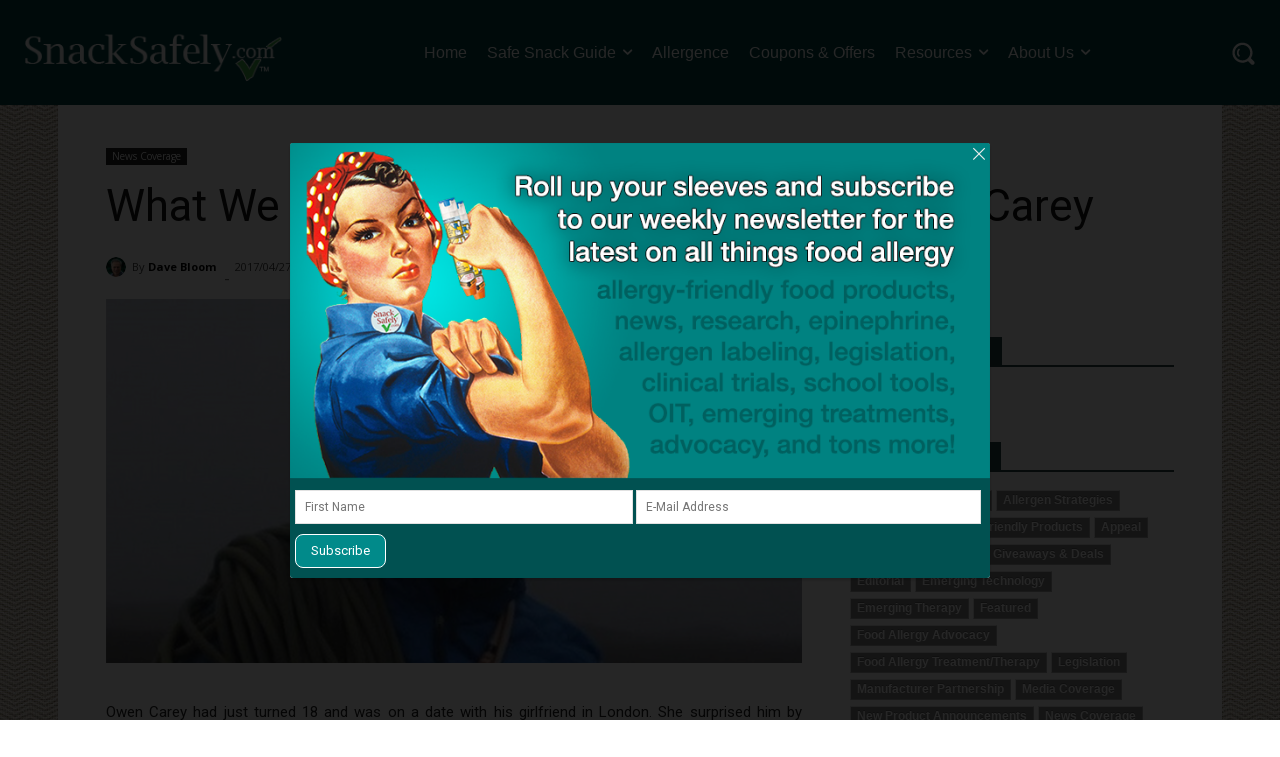

--- FILE ---
content_type: text/html; charset=UTF-8
request_url: https://snacksafely.com/2017/04/what-we-learned-from-the-passing-of-owen-carey/
body_size: 51110
content:
<!doctype html >
<!--[if IE 8]>    <html class="ie8" lang="en"> <![endif]-->
<!--[if IE 9]>    <html class="ie9" lang="en"> <![endif]-->
<!--[if gt IE 8]><!--> <html lang="en-US"> <!--<![endif]-->
<head>
    <title>What We Learned from the Passing of Owen Carey - SnackSafely.com</title>
    <meta charset="UTF-8" />
    <meta name="viewport" content="width=device-width, initial-scale=1.0">
    <link rel="pingback" href="https://snacksafely.com/xmlrpc.php" />
    <meta name='robots' content='index, follow, max-image-preview:large, max-snippet:-1, max-video-preview:-1' />

	<!-- This site is optimized with the Yoast SEO Premium plugin v26.8 (Yoast SEO v26.8) - https://yoast.com/product/yoast-seo-premium-wordpress/ -->
	<link rel="canonical" href="https://snacksafely.com/2017/04/what-we-learned-from-the-passing-of-owen-carey/" />
	<meta property="og:locale" content="en_US" />
	<meta property="og:type" content="article" />
	<meta property="og:title" content="What We Learned from the Passing of Owen Carey" />
	<meta property="og:description" content="What we can do to avoid similar tragedies from occurring in the future." />
	<meta property="og:url" content="https://snacksafely.com/2017/04/what-we-learned-from-the-passing-of-owen-carey/" />
	<meta property="og:site_name" content="SnackSafely.com" />
	<meta property="article:publisher" content="https://facebook.com/SnackSafely" />
	<meta property="article:published_time" content="2017-04-27T13:35:19+00:00" />
	<meta property="og:image" content="https://media.snacksafely.com/wp-content/uploads/2017/04/Owen-Carey.png" />
	<meta property="og:image:width" content="1200" />
	<meta property="og:image:height" content="628" />
	<meta property="og:image:type" content="image/png" />
	<meta name="author" content="Dave Bloom" />
	<meta name="twitter:card" content="summary_large_image" />
	<meta name="twitter:label1" content="Written by" />
	<meta name="twitter:data1" content="Dave Bloom" />
	<meta name="twitter:label2" content="Est. reading time" />
	<meta name="twitter:data2" content="3 minutes" />
	<script type="application/ld+json" class="yoast-schema-graph">{"@context":"https://schema.org","@graph":[{"@type":"Article","@id":"https://snacksafely.com/2017/04/what-we-learned-from-the-passing-of-owen-carey/#article","isPartOf":{"@id":"https://snacksafely.com/2017/04/what-we-learned-from-the-passing-of-owen-carey/"},"author":{"name":"Dave Bloom","@id":"https://snacksafely.com/#/schema/person/dedd1fb9021e6ba902ae1799df1791d5"},"headline":"What We Learned from the Passing of Owen Carey","datePublished":"2017-04-27T13:35:19+00:00","mainEntityOfPage":{"@id":"https://snacksafely.com/2017/04/what-we-learned-from-the-passing-of-owen-carey/"},"wordCount":601,"commentCount":0,"publisher":{"@id":"https://snacksafely.com/#organization"},"image":{"@id":"https://snacksafely.com/2017/04/what-we-learned-from-the-passing-of-owen-carey/#primaryimage"},"thumbnailUrl":"https://media.snacksafely.com/wp-content/uploads/2017/04/Owen-Carey.png","keywords":["adult onset food allergy","anaphylaxis","auto-injectors","cross-contact","epinephrine","Evening Standard","Owen Carey","parenting strategy","Paul Carey","tragedy"],"articleSection":["News Coverage"],"inLanguage":"en-US","potentialAction":[{"@type":"CommentAction","name":"Comment","target":["https://snacksafely.com/2017/04/what-we-learned-from-the-passing-of-owen-carey/#respond"]}],"copyrightYear":"2017","copyrightHolder":{"@id":"https://snacksafely.com/#organization"}},{"@type":"WebPage","@id":"https://snacksafely.com/2017/04/what-we-learned-from-the-passing-of-owen-carey/","url":"https://snacksafely.com/2017/04/what-we-learned-from-the-passing-of-owen-carey/","name":"What We Learned from the Passing of Owen Carey - SnackSafely.com","isPartOf":{"@id":"https://snacksafely.com/#website"},"primaryImageOfPage":{"@id":"https://snacksafely.com/2017/04/what-we-learned-from-the-passing-of-owen-carey/#primaryimage"},"image":{"@id":"https://snacksafely.com/2017/04/what-we-learned-from-the-passing-of-owen-carey/#primaryimage"},"thumbnailUrl":"https://media.snacksafely.com/wp-content/uploads/2017/04/Owen-Carey.png","datePublished":"2017-04-27T13:35:19+00:00","breadcrumb":{"@id":"https://snacksafely.com/2017/04/what-we-learned-from-the-passing-of-owen-carey/#breadcrumb"},"inLanguage":"en-US","potentialAction":[{"@type":"ReadAction","target":["https://snacksafely.com/2017/04/what-we-learned-from-the-passing-of-owen-carey/"]}]},{"@type":"ImageObject","inLanguage":"en-US","@id":"https://snacksafely.com/2017/04/what-we-learned-from-the-passing-of-owen-carey/#primaryimage","url":"https://media.snacksafely.com/wp-content/uploads/2017/04/Owen-Carey.png","contentUrl":"https://media.snacksafely.com/wp-content/uploads/2017/04/Owen-Carey.png","width":1200,"height":628,"caption":"Owen Carey"},{"@type":"BreadcrumbList","@id":"https://snacksafely.com/2017/04/what-we-learned-from-the-passing-of-owen-carey/#breadcrumb","itemListElement":[{"@type":"ListItem","position":1,"name":"Home","item":"https://snacksafely.com/"},{"@type":"ListItem","position":2,"name":"What We Learned from the Passing of Owen Carey"}]},{"@type":"WebSite","@id":"https://snacksafely.com/#website","url":"https://snacksafely.com/","name":"SnackSafely.com","description":"We go beyond the label! Your source for food allergy news","publisher":{"@id":"https://snacksafely.com/#organization"},"potentialAction":[{"@type":"SearchAction","target":{"@type":"EntryPoint","urlTemplate":"https://snacksafely.com/?s={search_term_string}"},"query-input":{"@type":"PropertyValueSpecification","valueRequired":true,"valueName":"search_term_string"}}],"inLanguage":"en-US"},{"@type":["Organization","Place"],"@id":"https://snacksafely.com/#organization","name":"SnackSafely.com","url":"https://snacksafely.com/","logo":{"@id":"https://snacksafely.com/2017/04/what-we-learned-from-the-passing-of-owen-carey/#local-main-organization-logo"},"image":{"@id":"https://snacksafely.com/2017/04/what-we-learned-from-the-passing-of-owen-carey/#local-main-organization-logo"},"sameAs":["https://facebook.com/SnackSafely","https://instagram.com/SnackSafely","https://pinterest.com/SnackSafely","https://linkedin.com/company/SnackSafely-com","https://bsky.app/profile/snacksafely.bsky.social","https://www.threads.com/@snacksafely"],"telephone":[],"openingHoursSpecification":[{"@type":"OpeningHoursSpecification","dayOfWeek":["Sunday","Monday","Tuesday","Wednesday","Thursday","Friday","Saturday"],"opens":"09:00","closes":"17:00"}]},{"@type":"Person","@id":"https://snacksafely.com/#/schema/person/dedd1fb9021e6ba902ae1799df1791d5","name":"Dave Bloom","image":{"@type":"ImageObject","inLanguage":"en-US","@id":"https://snacksafely.com/#/schema/person/image/","url":"https://secure.gravatar.com/avatar/64c5f4dd1edae385552519d613605d74df7217f6394e50757130b8a8ded242a3?s=96&d=mm&r=g","contentUrl":"https://secure.gravatar.com/avatar/64c5f4dd1edae385552519d613605d74df7217f6394e50757130b8a8ded242a3?s=96&d=mm&r=g","caption":"Dave Bloom"},"description":"Dave Bloom is CEO and \"Blogger in Chief\" of SnackSafely.com.","url":"https://snacksafely.com/author/dave/"},{"@type":"ImageObject","inLanguage":"en-US","@id":"https://snacksafely.com/2017/04/what-we-learned-from-the-passing-of-owen-carey/#local-main-organization-logo","url":"https://media.snacksafely.com/wp-content/uploads/2023/07/Logo-SnackSafely-Vertical.png","contentUrl":"https://media.snacksafely.com/wp-content/uploads/2023/07/Logo-SnackSafely-Vertical.png","width":466,"height":466,"caption":"SnackSafely.com"}]}</script>
	<!-- / Yoast SEO Premium plugin. -->


<link rel='dns-prefetch' href='//secure.gravatar.com' />
<link rel='dns-prefetch' href='//www.googletagmanager.com' />
<link rel='dns-prefetch' href='//stats.wp.com' />
<link rel='dns-prefetch' href='//fonts.googleapis.com' />
<link rel='dns-prefetch' href='//v0.wordpress.com' />
<link rel="alternate" type="application/rss+xml" title="SnackSafely.com &raquo; Feed" href="https://snacksafely.com/feed/" />
<link rel="alternate" type="application/rss+xml" title="SnackSafely.com &raquo; Comments Feed" href="https://snacksafely.com/comments/feed/" />
<link rel="alternate" type="application/rss+xml" title="SnackSafely.com &raquo; What We Learned from the Passing of Owen Carey Comments Feed" href="https://snacksafely.com/2017/04/what-we-learned-from-the-passing-of-owen-carey/feed/" />
		<!-- This site uses the Google Analytics by MonsterInsights plugin v9.11.1 - Using Analytics tracking - https://www.monsterinsights.com/ -->
							<script src="//www.googletagmanager.com/gtag/js?id=G-8QEJKL5S50"  data-cfasync="false" data-wpfc-render="false" type="text/javascript" async></script>
			<script data-cfasync="false" data-wpfc-render="false" type="text/javascript">
				var mi_version = '9.11.1';
				var mi_track_user = true;
				var mi_no_track_reason = '';
								var MonsterInsightsDefaultLocations = {"page_location":"https:\/\/snacksafely.com\/2017\/04\/what-we-learned-from-the-passing-of-owen-carey\/"};
								if ( typeof MonsterInsightsPrivacyGuardFilter === 'function' ) {
					var MonsterInsightsLocations = (typeof MonsterInsightsExcludeQuery === 'object') ? MonsterInsightsPrivacyGuardFilter( MonsterInsightsExcludeQuery ) : MonsterInsightsPrivacyGuardFilter( MonsterInsightsDefaultLocations );
				} else {
					var MonsterInsightsLocations = (typeof MonsterInsightsExcludeQuery === 'object') ? MonsterInsightsExcludeQuery : MonsterInsightsDefaultLocations;
				}

								var disableStrs = [
										'ga-disable-G-8QEJKL5S50',
									];

				/* Function to detect opted out users */
				function __gtagTrackerIsOptedOut() {
					for (var index = 0; index < disableStrs.length; index++) {
						if (document.cookie.indexOf(disableStrs[index] + '=true') > -1) {
							return true;
						}
					}

					return false;
				}

				/* Disable tracking if the opt-out cookie exists. */
				if (__gtagTrackerIsOptedOut()) {
					for (var index = 0; index < disableStrs.length; index++) {
						window[disableStrs[index]] = true;
					}
				}

				/* Opt-out function */
				function __gtagTrackerOptout() {
					for (var index = 0; index < disableStrs.length; index++) {
						document.cookie = disableStrs[index] + '=true; expires=Thu, 31 Dec 2099 23:59:59 UTC; path=/';
						window[disableStrs[index]] = true;
					}
				}

				if ('undefined' === typeof gaOptout) {
					function gaOptout() {
						__gtagTrackerOptout();
					}
				}
								window.dataLayer = window.dataLayer || [];

				window.MonsterInsightsDualTracker = {
					helpers: {},
					trackers: {},
				};
				if (mi_track_user) {
					function __gtagDataLayer() {
						dataLayer.push(arguments);
					}

					function __gtagTracker(type, name, parameters) {
						if (!parameters) {
							parameters = {};
						}

						if (parameters.send_to) {
							__gtagDataLayer.apply(null, arguments);
							return;
						}

						if (type === 'event') {
														parameters.send_to = monsterinsights_frontend.v4_id;
							var hookName = name;
							if (typeof parameters['event_category'] !== 'undefined') {
								hookName = parameters['event_category'] + ':' + name;
							}

							if (typeof MonsterInsightsDualTracker.trackers[hookName] !== 'undefined') {
								MonsterInsightsDualTracker.trackers[hookName](parameters);
							} else {
								__gtagDataLayer('event', name, parameters);
							}
							
						} else {
							__gtagDataLayer.apply(null, arguments);
						}
					}

					__gtagTracker('js', new Date());
					__gtagTracker('set', {
						'developer_id.dZGIzZG': true,
											});
					if ( MonsterInsightsLocations.page_location ) {
						__gtagTracker('set', MonsterInsightsLocations);
					}
										__gtagTracker('config', 'G-8QEJKL5S50', {"forceSSL":"true"} );
										window.gtag = __gtagTracker;										(function () {
						/* https://developers.google.com/analytics/devguides/collection/analyticsjs/ */
						/* ga and __gaTracker compatibility shim. */
						var noopfn = function () {
							return null;
						};
						var newtracker = function () {
							return new Tracker();
						};
						var Tracker = function () {
							return null;
						};
						var p = Tracker.prototype;
						p.get = noopfn;
						p.set = noopfn;
						p.send = function () {
							var args = Array.prototype.slice.call(arguments);
							args.unshift('send');
							__gaTracker.apply(null, args);
						};
						var __gaTracker = function () {
							var len = arguments.length;
							if (len === 0) {
								return;
							}
							var f = arguments[len - 1];
							if (typeof f !== 'object' || f === null || typeof f.hitCallback !== 'function') {
								if ('send' === arguments[0]) {
									var hitConverted, hitObject = false, action;
									if ('event' === arguments[1]) {
										if ('undefined' !== typeof arguments[3]) {
											hitObject = {
												'eventAction': arguments[3],
												'eventCategory': arguments[2],
												'eventLabel': arguments[4],
												'value': arguments[5] ? arguments[5] : 1,
											}
										}
									}
									if ('pageview' === arguments[1]) {
										if ('undefined' !== typeof arguments[2]) {
											hitObject = {
												'eventAction': 'page_view',
												'page_path': arguments[2],
											}
										}
									}
									if (typeof arguments[2] === 'object') {
										hitObject = arguments[2];
									}
									if (typeof arguments[5] === 'object') {
										Object.assign(hitObject, arguments[5]);
									}
									if ('undefined' !== typeof arguments[1].hitType) {
										hitObject = arguments[1];
										if ('pageview' === hitObject.hitType) {
											hitObject.eventAction = 'page_view';
										}
									}
									if (hitObject) {
										action = 'timing' === arguments[1].hitType ? 'timing_complete' : hitObject.eventAction;
										hitConverted = mapArgs(hitObject);
										__gtagTracker('event', action, hitConverted);
									}
								}
								return;
							}

							function mapArgs(args) {
								var arg, hit = {};
								var gaMap = {
									'eventCategory': 'event_category',
									'eventAction': 'event_action',
									'eventLabel': 'event_label',
									'eventValue': 'event_value',
									'nonInteraction': 'non_interaction',
									'timingCategory': 'event_category',
									'timingVar': 'name',
									'timingValue': 'value',
									'timingLabel': 'event_label',
									'page': 'page_path',
									'location': 'page_location',
									'title': 'page_title',
									'referrer' : 'page_referrer',
								};
								for (arg in args) {
																		if (!(!args.hasOwnProperty(arg) || !gaMap.hasOwnProperty(arg))) {
										hit[gaMap[arg]] = args[arg];
									} else {
										hit[arg] = args[arg];
									}
								}
								return hit;
							}

							try {
								f.hitCallback();
							} catch (ex) {
							}
						};
						__gaTracker.create = newtracker;
						__gaTracker.getByName = newtracker;
						__gaTracker.getAll = function () {
							return [];
						};
						__gaTracker.remove = noopfn;
						__gaTracker.loaded = true;
						window['__gaTracker'] = __gaTracker;
					})();
									} else {
										console.log("");
					(function () {
						function __gtagTracker() {
							return null;
						}

						window['__gtagTracker'] = __gtagTracker;
						window['gtag'] = __gtagTracker;
					})();
									}
			</script>
							<!-- / Google Analytics by MonsterInsights -->
		<style id='wp-img-auto-sizes-contain-inline-css' type='text/css'>
img:is([sizes=auto i],[sizes^="auto," i]){contain-intrinsic-size:3000px 1500px}
/*# sourceURL=wp-img-auto-sizes-contain-inline-css */
</style>
<link rel='stylesheet' id='dashicons-css' href='https://media.snacksafely.com/wp-includes/css/dashicons.min.css?ver=6.9' type='text/css' media='all' />
<link rel='stylesheet' id='post-views-counter-frontend-css' href='https://media.snacksafely.com/wp-content/plugins/post-views-counter/css/frontend.css?ver=1.7.3' type='text/css' media='all' />
<style id='wp-emoji-styles-inline-css' type='text/css'>

	img.wp-smiley, img.emoji {
		display: inline !important;
		border: none !important;
		box-shadow: none !important;
		height: 1em !important;
		width: 1em !important;
		margin: 0 0.07em !important;
		vertical-align: -0.1em !important;
		background: none !important;
		padding: 0 !important;
	}
/*# sourceURL=wp-emoji-styles-inline-css */
</style>
<style id='wp-block-library-inline-css' type='text/css'>
:root{--wp-block-synced-color:#7a00df;--wp-block-synced-color--rgb:122,0,223;--wp-bound-block-color:var(--wp-block-synced-color);--wp-editor-canvas-background:#ddd;--wp-admin-theme-color:#007cba;--wp-admin-theme-color--rgb:0,124,186;--wp-admin-theme-color-darker-10:#006ba1;--wp-admin-theme-color-darker-10--rgb:0,107,160.5;--wp-admin-theme-color-darker-20:#005a87;--wp-admin-theme-color-darker-20--rgb:0,90,135;--wp-admin-border-width-focus:2px}@media (min-resolution:192dpi){:root{--wp-admin-border-width-focus:1.5px}}.wp-element-button{cursor:pointer}:root .has-very-light-gray-background-color{background-color:#eee}:root .has-very-dark-gray-background-color{background-color:#313131}:root .has-very-light-gray-color{color:#eee}:root .has-very-dark-gray-color{color:#313131}:root .has-vivid-green-cyan-to-vivid-cyan-blue-gradient-background{background:linear-gradient(135deg,#00d084,#0693e3)}:root .has-purple-crush-gradient-background{background:linear-gradient(135deg,#34e2e4,#4721fb 50%,#ab1dfe)}:root .has-hazy-dawn-gradient-background{background:linear-gradient(135deg,#faaca8,#dad0ec)}:root .has-subdued-olive-gradient-background{background:linear-gradient(135deg,#fafae1,#67a671)}:root .has-atomic-cream-gradient-background{background:linear-gradient(135deg,#fdd79a,#004a59)}:root .has-nightshade-gradient-background{background:linear-gradient(135deg,#330968,#31cdcf)}:root .has-midnight-gradient-background{background:linear-gradient(135deg,#020381,#2874fc)}:root{--wp--preset--font-size--normal:16px;--wp--preset--font-size--huge:42px}.has-regular-font-size{font-size:1em}.has-larger-font-size{font-size:2.625em}.has-normal-font-size{font-size:var(--wp--preset--font-size--normal)}.has-huge-font-size{font-size:var(--wp--preset--font-size--huge)}.has-text-align-center{text-align:center}.has-text-align-left{text-align:left}.has-text-align-right{text-align:right}.has-fit-text{white-space:nowrap!important}#end-resizable-editor-section{display:none}.aligncenter{clear:both}.items-justified-left{justify-content:flex-start}.items-justified-center{justify-content:center}.items-justified-right{justify-content:flex-end}.items-justified-space-between{justify-content:space-between}.screen-reader-text{border:0;clip-path:inset(50%);height:1px;margin:-1px;overflow:hidden;padding:0;position:absolute;width:1px;word-wrap:normal!important}.screen-reader-text:focus{background-color:#ddd;clip-path:none;color:#444;display:block;font-size:1em;height:auto;left:5px;line-height:normal;padding:15px 23px 14px;text-decoration:none;top:5px;width:auto;z-index:100000}html :where(.has-border-color){border-style:solid}html :where([style*=border-top-color]){border-top-style:solid}html :where([style*=border-right-color]){border-right-style:solid}html :where([style*=border-bottom-color]){border-bottom-style:solid}html :where([style*=border-left-color]){border-left-style:solid}html :where([style*=border-width]){border-style:solid}html :where([style*=border-top-width]){border-top-style:solid}html :where([style*=border-right-width]){border-right-style:solid}html :where([style*=border-bottom-width]){border-bottom-style:solid}html :where([style*=border-left-width]){border-left-style:solid}html :where(img[class*=wp-image-]){height:auto;max-width:100%}:where(figure){margin:0 0 1em}html :where(.is-position-sticky){--wp-admin--admin-bar--position-offset:var(--wp-admin--admin-bar--height,0px)}@media screen and (max-width:600px){html :where(.is-position-sticky){--wp-admin--admin-bar--position-offset:0px}}

/*# sourceURL=wp-block-library-inline-css */
</style><style id='global-styles-inline-css' type='text/css'>
:root{--wp--preset--aspect-ratio--square: 1;--wp--preset--aspect-ratio--4-3: 4/3;--wp--preset--aspect-ratio--3-4: 3/4;--wp--preset--aspect-ratio--3-2: 3/2;--wp--preset--aspect-ratio--2-3: 2/3;--wp--preset--aspect-ratio--16-9: 16/9;--wp--preset--aspect-ratio--9-16: 9/16;--wp--preset--color--black: #000000;--wp--preset--color--cyan-bluish-gray: #abb8c3;--wp--preset--color--white: #ffffff;--wp--preset--color--pale-pink: #f78da7;--wp--preset--color--vivid-red: #cf2e2e;--wp--preset--color--luminous-vivid-orange: #ff6900;--wp--preset--color--luminous-vivid-amber: #fcb900;--wp--preset--color--light-green-cyan: #7bdcb5;--wp--preset--color--vivid-green-cyan: #00d084;--wp--preset--color--pale-cyan-blue: #8ed1fc;--wp--preset--color--vivid-cyan-blue: #0693e3;--wp--preset--color--vivid-purple: #9b51e0;--wp--preset--gradient--vivid-cyan-blue-to-vivid-purple: linear-gradient(135deg,rgb(6,147,227) 0%,rgb(155,81,224) 100%);--wp--preset--gradient--light-green-cyan-to-vivid-green-cyan: linear-gradient(135deg,rgb(122,220,180) 0%,rgb(0,208,130) 100%);--wp--preset--gradient--luminous-vivid-amber-to-luminous-vivid-orange: linear-gradient(135deg,rgb(252,185,0) 0%,rgb(255,105,0) 100%);--wp--preset--gradient--luminous-vivid-orange-to-vivid-red: linear-gradient(135deg,rgb(255,105,0) 0%,rgb(207,46,46) 100%);--wp--preset--gradient--very-light-gray-to-cyan-bluish-gray: linear-gradient(135deg,rgb(238,238,238) 0%,rgb(169,184,195) 100%);--wp--preset--gradient--cool-to-warm-spectrum: linear-gradient(135deg,rgb(74,234,220) 0%,rgb(151,120,209) 20%,rgb(207,42,186) 40%,rgb(238,44,130) 60%,rgb(251,105,98) 80%,rgb(254,248,76) 100%);--wp--preset--gradient--blush-light-purple: linear-gradient(135deg,rgb(255,206,236) 0%,rgb(152,150,240) 100%);--wp--preset--gradient--blush-bordeaux: linear-gradient(135deg,rgb(254,205,165) 0%,rgb(254,45,45) 50%,rgb(107,0,62) 100%);--wp--preset--gradient--luminous-dusk: linear-gradient(135deg,rgb(255,203,112) 0%,rgb(199,81,192) 50%,rgb(65,88,208) 100%);--wp--preset--gradient--pale-ocean: linear-gradient(135deg,rgb(255,245,203) 0%,rgb(182,227,212) 50%,rgb(51,167,181) 100%);--wp--preset--gradient--electric-grass: linear-gradient(135deg,rgb(202,248,128) 0%,rgb(113,206,126) 100%);--wp--preset--gradient--midnight: linear-gradient(135deg,rgb(2,3,129) 0%,rgb(40,116,252) 100%);--wp--preset--font-size--small: 11px;--wp--preset--font-size--medium: 20px;--wp--preset--font-size--large: 32px;--wp--preset--font-size--x-large: 42px;--wp--preset--font-size--regular: 15px;--wp--preset--font-size--larger: 50px;--wp--preset--spacing--20: 0.44rem;--wp--preset--spacing--30: 0.67rem;--wp--preset--spacing--40: 1rem;--wp--preset--spacing--50: 1.5rem;--wp--preset--spacing--60: 2.25rem;--wp--preset--spacing--70: 3.38rem;--wp--preset--spacing--80: 5.06rem;--wp--preset--shadow--natural: 6px 6px 9px rgba(0, 0, 0, 0.2);--wp--preset--shadow--deep: 12px 12px 50px rgba(0, 0, 0, 0.4);--wp--preset--shadow--sharp: 6px 6px 0px rgba(0, 0, 0, 0.2);--wp--preset--shadow--outlined: 6px 6px 0px -3px rgb(255, 255, 255), 6px 6px rgb(0, 0, 0);--wp--preset--shadow--crisp: 6px 6px 0px rgb(0, 0, 0);}:where(.is-layout-flex){gap: 0.5em;}:where(.is-layout-grid){gap: 0.5em;}body .is-layout-flex{display: flex;}.is-layout-flex{flex-wrap: wrap;align-items: center;}.is-layout-flex > :is(*, div){margin: 0;}body .is-layout-grid{display: grid;}.is-layout-grid > :is(*, div){margin: 0;}:where(.wp-block-columns.is-layout-flex){gap: 2em;}:where(.wp-block-columns.is-layout-grid){gap: 2em;}:where(.wp-block-post-template.is-layout-flex){gap: 1.25em;}:where(.wp-block-post-template.is-layout-grid){gap: 1.25em;}.has-black-color{color: var(--wp--preset--color--black) !important;}.has-cyan-bluish-gray-color{color: var(--wp--preset--color--cyan-bluish-gray) !important;}.has-white-color{color: var(--wp--preset--color--white) !important;}.has-pale-pink-color{color: var(--wp--preset--color--pale-pink) !important;}.has-vivid-red-color{color: var(--wp--preset--color--vivid-red) !important;}.has-luminous-vivid-orange-color{color: var(--wp--preset--color--luminous-vivid-orange) !important;}.has-luminous-vivid-amber-color{color: var(--wp--preset--color--luminous-vivid-amber) !important;}.has-light-green-cyan-color{color: var(--wp--preset--color--light-green-cyan) !important;}.has-vivid-green-cyan-color{color: var(--wp--preset--color--vivid-green-cyan) !important;}.has-pale-cyan-blue-color{color: var(--wp--preset--color--pale-cyan-blue) !important;}.has-vivid-cyan-blue-color{color: var(--wp--preset--color--vivid-cyan-blue) !important;}.has-vivid-purple-color{color: var(--wp--preset--color--vivid-purple) !important;}.has-black-background-color{background-color: var(--wp--preset--color--black) !important;}.has-cyan-bluish-gray-background-color{background-color: var(--wp--preset--color--cyan-bluish-gray) !important;}.has-white-background-color{background-color: var(--wp--preset--color--white) !important;}.has-pale-pink-background-color{background-color: var(--wp--preset--color--pale-pink) !important;}.has-vivid-red-background-color{background-color: var(--wp--preset--color--vivid-red) !important;}.has-luminous-vivid-orange-background-color{background-color: var(--wp--preset--color--luminous-vivid-orange) !important;}.has-luminous-vivid-amber-background-color{background-color: var(--wp--preset--color--luminous-vivid-amber) !important;}.has-light-green-cyan-background-color{background-color: var(--wp--preset--color--light-green-cyan) !important;}.has-vivid-green-cyan-background-color{background-color: var(--wp--preset--color--vivid-green-cyan) !important;}.has-pale-cyan-blue-background-color{background-color: var(--wp--preset--color--pale-cyan-blue) !important;}.has-vivid-cyan-blue-background-color{background-color: var(--wp--preset--color--vivid-cyan-blue) !important;}.has-vivid-purple-background-color{background-color: var(--wp--preset--color--vivid-purple) !important;}.has-black-border-color{border-color: var(--wp--preset--color--black) !important;}.has-cyan-bluish-gray-border-color{border-color: var(--wp--preset--color--cyan-bluish-gray) !important;}.has-white-border-color{border-color: var(--wp--preset--color--white) !important;}.has-pale-pink-border-color{border-color: var(--wp--preset--color--pale-pink) !important;}.has-vivid-red-border-color{border-color: var(--wp--preset--color--vivid-red) !important;}.has-luminous-vivid-orange-border-color{border-color: var(--wp--preset--color--luminous-vivid-orange) !important;}.has-luminous-vivid-amber-border-color{border-color: var(--wp--preset--color--luminous-vivid-amber) !important;}.has-light-green-cyan-border-color{border-color: var(--wp--preset--color--light-green-cyan) !important;}.has-vivid-green-cyan-border-color{border-color: var(--wp--preset--color--vivid-green-cyan) !important;}.has-pale-cyan-blue-border-color{border-color: var(--wp--preset--color--pale-cyan-blue) !important;}.has-vivid-cyan-blue-border-color{border-color: var(--wp--preset--color--vivid-cyan-blue) !important;}.has-vivid-purple-border-color{border-color: var(--wp--preset--color--vivid-purple) !important;}.has-vivid-cyan-blue-to-vivid-purple-gradient-background{background: var(--wp--preset--gradient--vivid-cyan-blue-to-vivid-purple) !important;}.has-light-green-cyan-to-vivid-green-cyan-gradient-background{background: var(--wp--preset--gradient--light-green-cyan-to-vivid-green-cyan) !important;}.has-luminous-vivid-amber-to-luminous-vivid-orange-gradient-background{background: var(--wp--preset--gradient--luminous-vivid-amber-to-luminous-vivid-orange) !important;}.has-luminous-vivid-orange-to-vivid-red-gradient-background{background: var(--wp--preset--gradient--luminous-vivid-orange-to-vivid-red) !important;}.has-very-light-gray-to-cyan-bluish-gray-gradient-background{background: var(--wp--preset--gradient--very-light-gray-to-cyan-bluish-gray) !important;}.has-cool-to-warm-spectrum-gradient-background{background: var(--wp--preset--gradient--cool-to-warm-spectrum) !important;}.has-blush-light-purple-gradient-background{background: var(--wp--preset--gradient--blush-light-purple) !important;}.has-blush-bordeaux-gradient-background{background: var(--wp--preset--gradient--blush-bordeaux) !important;}.has-luminous-dusk-gradient-background{background: var(--wp--preset--gradient--luminous-dusk) !important;}.has-pale-ocean-gradient-background{background: var(--wp--preset--gradient--pale-ocean) !important;}.has-electric-grass-gradient-background{background: var(--wp--preset--gradient--electric-grass) !important;}.has-midnight-gradient-background{background: var(--wp--preset--gradient--midnight) !important;}.has-small-font-size{font-size: var(--wp--preset--font-size--small) !important;}.has-medium-font-size{font-size: var(--wp--preset--font-size--medium) !important;}.has-large-font-size{font-size: var(--wp--preset--font-size--large) !important;}.has-x-large-font-size{font-size: var(--wp--preset--font-size--x-large) !important;}
/*# sourceURL=global-styles-inline-css */
</style>

<style id='classic-theme-styles-inline-css' type='text/css'>
/*! This file is auto-generated */
.wp-block-button__link{color:#fff;background-color:#32373c;border-radius:9999px;box-shadow:none;text-decoration:none;padding:calc(.667em + 2px) calc(1.333em + 2px);font-size:1.125em}.wp-block-file__button{background:#32373c;color:#fff;text-decoration:none}
/*# sourceURL=https://media.snacksafely.com/wp-includes/css/classic-themes.min.css */
</style>
<link rel='stylesheet' id='ssShareStyle-css' href='https://media.snacksafely.com/wp-content/plugins/SnackSafelyBlogPlugin/share.css?ver=6.9' type='text/css' media='all' />
<link rel='stylesheet' id='ssBlogStyle-css' href='https://media.snacksafely.com/wp-content/plugins/SnackSafelyBlogPlugin/ss-styles.css?ver=1751136868' type='text/css' media='all' />
<link rel='stylesheet' id='contact-form-7-css' href='https://media.snacksafely.com/wp-content/plugins/contact-form-7/includes/css/styles.css?ver=6.1.4' type='text/css' media='all' />
<link rel='stylesheet' id='q-a-focus-plus-css' href='https://media.snacksafely.com/wp-content/plugins/q-and-a-focus-plus-faq/css/q-a-focus-plus.min.css?ver=1.3.9.7' type='text/css' media='screen' />
<link rel='stylesheet' id='sharrre-button-style-css' href='https://media.snacksafely.com/wp-content/plugins/sharrre-wordpress-plugin-master/css/styling.css?ver=6.9' type='text/css' media='all' />
<link rel='stylesheet' id='td-plugin-multi-purpose-css' href='https://media.snacksafely.com/wp-content/plugins/td-composer/td-multi-purpose/style.css?ver=9c5a7338c90cbd82cb580e34cffb127f' type='text/css' media='all' />
<link rel='stylesheet' id='google-fonts-style-css' href='https://fonts.googleapis.com/css?family=Open+Sans%3A400%2C600%2C700%7CRoboto%3A400%2C600%2C700%7CRoboto%3A400%7CGelasio%3A400%7CPlayfair+Display%3A400&#038;display=swap&#038;ver=12.7.4' type='text/css' media='all' />
<style id='jetpack_facebook_likebox-inline-css' type='text/css'>
.widget_facebook_likebox {
	overflow: hidden;
}

/*# sourceURL=https://media.snacksafely.com/wp-content/plugins/jetpack/modules/widgets/facebook-likebox/style.css */
</style>
<link rel='stylesheet' id='td-multipurpose-css' href='https://media.snacksafely.com/wp-content/plugins/td-composer/assets/fonts/td-multipurpose/td-multipurpose.css?ver=9c5a7338c90cbd82cb580e34cffb127f' type='text/css' media='all' />
<link rel='stylesheet' id='td-theme-css' href='https://media.snacksafely.com/wp-content/themes/Newspaper/style.css?ver=12.7.4' type='text/css' media='all' />
<style id='td-theme-inline-css' type='text/css'>@media (max-width:767px){.td-header-desktop-wrap{display:none}}@media (min-width:767px){.td-header-mobile-wrap{display:none}}</style>
<link rel='stylesheet' id='mo_customer_validation_form_main_css-css' href='https://media.snacksafely.com/wp-content/plugins/miniorange-otp-verification_1527/includes/css/mo_forms_css.min.css?version=15.2.7&#038;ver=15.2.7' type='text/css' media='all' />
<link rel='stylesheet' id='td-legacy-framework-front-style-css' href='https://media.snacksafely.com/wp-content/plugins/td-composer/legacy/Newspaper/assets/css/td_legacy_main.css?ver=9c5a7338c90cbd82cb580e34cffb127f' type='text/css' media='all' />
<link rel='stylesheet' id='td-standard-pack-framework-front-style-css' href='https://media.snacksafely.com/wp-content/plugins/td-standard-pack/Newspaper/assets/css/td_standard_pack_main.css?ver=1314111a2e147bac488ccdd97e4704ff' type='text/css' media='all' />
<link rel='stylesheet' id='tdb_style_cloud_templates_front-css' href='https://media.snacksafely.com/wp-content/plugins/td-cloud-library/assets/css/tdb_main.css?ver=496e217dc78570a2932146e73f7c4a14' type='text/css' media='all' />
<script type="text/javascript" id="post-views-counter-frontend-js-before">
/* <![CDATA[ */
var pvcArgsFrontend = {"mode":"js","postID":11869,"requestURL":"https:\/\/snacksafely.com\/wp-admin\/admin-ajax.php","nonce":"99dab15f64","dataStorage":"cookies","multisite":false,"path":"\/","domain":""};

//# sourceURL=post-views-counter-frontend-js-before
/* ]]> */
</script>
<script type="text/javascript" src="https://media.snacksafely.com/wp-content/plugins/post-views-counter/js/frontend.js?ver=1.7.3" id="post-views-counter-frontend-js"></script>
<script type="text/javascript" src="https://media.snacksafely.com/wp-content/plugins/google-analytics-for-wordpress/assets/js/frontend-gtag.min.js?ver=9.11.1" id="monsterinsights-frontend-script-js" async="async" data-wp-strategy="async"></script>
<script data-cfasync="false" data-wpfc-render="false" type="text/javascript" id='monsterinsights-frontend-script-js-extra'>/* <![CDATA[ */
var monsterinsights_frontend = {"js_events_tracking":"true","download_extensions":"doc,pdf,ppt,zip,xls,docx,pptx,xlsx","inbound_paths":"[]","home_url":"https:\/\/snacksafely.com","hash_tracking":"false","v4_id":"G-8QEJKL5S50"};/* ]]> */
</script>
<script type="text/javascript" src="https://media.snacksafely.com/wp-includes/js/jquery/jquery.min.js?ver=3.7.1" id="jquery-core-js"></script>
<script type="text/javascript" src="https://media.snacksafely.com/wp-includes/js/jquery/jquery-migrate.min.js?ver=3.4.1" id="jquery-migrate-js"></script>
<script type="text/javascript" src="https://media.snacksafely.com/wp-content/plugins/SnackSafelyBlogPlugin/js/ssInstantiateGoogleAds9.js?ver=1751912108" id="ssInstantiateGoogleAds-js"></script>
<script type="text/javascript" src="https://media.snacksafely.com/wp-content/plugins/SnackSafelyBlogPlugin/js/ssInstantiateSubscribeForm.js?ver=1701027247" id="ssInstantiateSubscribeForm-js"></script>
<script type="text/javascript" src="https://media.snacksafely.com/wp-content/plugins/SnackSafelyBlogPlugin/js/ssPartnerTiles.js?ver=6.9" id="ssPartnerTiles-js"></script>
<script type="text/javascript" id="moOtpTimerScript-js-extra">
/* <![CDATA[ */
var moOtpTimerScript = {"siteURL":"https://snacksafely.com/wp-admin/admin-ajax.php","action":"mo_control_otp_block","otpControlTimerTime":"60","otpControlBlockTime":"0","isUserBlocked":null,"limit_otp_sent_message":"Your OTP has been sent. The next OTP can be sent after {minutes}:{seconds} minutes","user_blocked_message":"You have exceeded the limit to send OTP. Please wait for {minutes}:{seconds} minutes","error_otp_verify_message":"The next OTP can be sent after {minutes}:{seconds} minutes"};
//# sourceURL=moOtpTimerScript-js-extra
/* ]]> */
</script>
<script type="text/javascript" src="https://media.snacksafely.com/wp-content/plugins/miniorange-otp-verification_1527/addons/resendcontrol/includes/js/moOtpTimerScript.min.js?ver=15.2.7" id="moOtpTimerScript-js"></script>
<script type="text/javascript" src="https://media.snacksafely.com/wp-content/plugins/sendy-widget/js/script.js?ver=6.9" id="sendy-widget-js"></script>
<script type="text/javascript" src="https://media.snacksafely.com/wp-content/plugins/sharrre-wordpress-plugin-master/sharrre/jquery.sharrre.min.js?ver=6.9" id="sharrre-js"></script>

<!-- Google tag (gtag.js) snippet added by Site Kit -->
<!-- Google Analytics snippet added by Site Kit -->
<script type="text/javascript" src="https://www.googletagmanager.com/gtag/js?id=G-8QEJKL5S50" id="google_gtagjs-js" async></script>
<script type="text/javascript" id="google_gtagjs-js-after">
/* <![CDATA[ */
window.dataLayer = window.dataLayer || [];function gtag(){dataLayer.push(arguments);}
gtag("set","linker",{"domains":["snacksafely.com"]});
gtag("js", new Date());
gtag("set", "developer_id.dZTNiMT", true);
gtag("config", "G-8QEJKL5S50");
 window._googlesitekit = window._googlesitekit || {}; window._googlesitekit.throttledEvents = []; window._googlesitekit.gtagEvent = (name, data) => { var key = JSON.stringify( { name, data } ); if ( !! window._googlesitekit.throttledEvents[ key ] ) { return; } window._googlesitekit.throttledEvents[ key ] = true; setTimeout( () => { delete window._googlesitekit.throttledEvents[ key ]; }, 5 ); gtag( "event", name, { ...data, event_source: "site-kit" } ); }; 
//# sourceURL=google_gtagjs-js-after
/* ]]> */
</script>
<link rel="https://api.w.org/" href="https://snacksafely.com/wp-json/" /><link rel="alternate" title="JSON" type="application/json" href="https://snacksafely.com/wp-json/wp/v2/posts/11869" /><link rel="EditURI" type="application/rsd+xml" title="RSD" href="https://snacksafely.com/xmlrpc.php?rsd" />
<meta name="generator" content="WordPress 6.9" />
<link rel='shortlink' href='https://wp.me/pby6o5-35r' />
<link rel="stylesheet" id="custom-css-css" type="text/css" href="/?custom-css=1" /><meta name="generator" content="Site Kit by Google 1.170.0" /><script async src="https://securepubads.g.doubleclick.net/tag/js/gpt.js"></script>
<script>
    window.googletag = window.googletag || { cmd: [] };

    googletag.cmd.push(function() {
        var adSlot;

        // Define the ad slot with both potential sizes
        // The first array in defineSlot is the "default" size, used if no mapping applies.
        // It's good practice to make it the largest size.
        adSlot = googletag.defineSlot('/70168299/AD_BLOG_HEADER', [[728, 90], [320, 50]], 'div-gpt-ad-1751908305875-0')
            .addService(googletag.pubads());

        // Create a size mapping
        var mapping = googletag.sizeMapping()
            .addSize([768, 0], [[728, 90]]) // If viewport width >= 768, serve 728x90
            .addSize([0, 0], [[320, 50]])   // If viewport width < 768 (or any other case), serve 320x50
            .build();

        // Apply the size mapping to the ad slot
        adSlot.defineSizeMapping(mapping);

        googletag.pubads().enableSingleRequest();
        googletag.pubads().collapseEmptyDivs(); // Optional: Collapse the div if no ad is served
        googletag.enableServices();
    });
</script>  <script src="https://cdn.onesignal.com/sdks/web/v16/OneSignalSDK.page.js" defer></script>
  <script>
          window.OneSignalDeferred = window.OneSignalDeferred || [];
          OneSignalDeferred.push(async function(OneSignal) {
            await OneSignal.init({
              appId: "5ab14096-ba67-400b-a39d-8bd60e74b08c",
              serviceWorkerOverrideForTypical: true,
              path: "https://snacksafely.com/wp-content/plugins/onesignal-free-web-push-notifications/sdk_files/",
              serviceWorkerParam: { scope: "/wp-content/plugins/onesignal-free-web-push-notifications/sdk_files/push/onesignal/" },
              serviceWorkerPath: "OneSignalSDKWorker.js",
            });
          });

          // Unregister the legacy OneSignal service worker to prevent scope conflicts
          if (navigator.serviceWorker) {
            navigator.serviceWorker.getRegistrations().then((registrations) => {
              // Iterate through all registered service workers
              registrations.forEach((registration) => {
                // Check the script URL to identify the specific service worker
                if (registration.active && registration.active.scriptURL.includes('OneSignalSDKWorker.js.php')) {
                  // Unregister the service worker
                  registration.unregister().then((success) => {
                    if (success) {
                      console.log('OneSignalSW: Successfully unregistered:', registration.active.scriptURL);
                    } else {
                      console.log('OneSignalSW: Failed to unregister:', registration.active.scriptURL);
                    }
                  });
                }
              });
            }).catch((error) => {
              console.error('Error fetching service worker registrations:', error);
            });
        }
        </script>
<!-- Q & A Focus Plus -->
		<noscript><link rel="stylesheet" type="text/css" href="https://media.snacksafely.com/wp-content/plugins/q-and-a-focus-plus-faq/css/q-a-focus-plus-noscript.min.css?ver=1.3.9.7" /></noscript><!-- Q & A Focus Plus-->
			<style>img#wpstats{display:none}</style>
		    <script>
        window.tdb_global_vars = {"wpRestUrl":"https:\/\/snacksafely.com\/wp-json\/","permalinkStructure":"\/%year%\/%monthnum%\/%postname%\/"};
        window.tdb_p_autoload_vars = {"isAjax":false,"isAdminBarShowing":false,"autoloadStatus":"off","origPostEditUrl":null};
    </script>
    
    <style id="tdb-global-colors">:root{--tt-accent-color:#E4A41E;--tt-hover:#504BDC;--tt-gray-dark:#777777;--tt-extra-color:#f4f4f4;--tt-primary-color:#000000;--office-nexus-accent:#343090;--office-nexus-accent-lighter:#5f59f7;--office-nexus-text-primary:#111827;--office-nexus-text-secondary:#5C6B8D;--office-nexus-bg-white:#FFFFFF;--ofice-nexus-bg-site:#f6f8ff;--office-nexus-shadow:rgba(52,48,144,0.08);--office-nexus-border:#CFCFEA;--office-nexus-bg-section-light:#f0f2fb;--office-nexus-bg-section-dark:#111827;--office-nexus-text-white:#FFFFFF;--office-nexus-text-tertiary:#CFCFEA}</style>

    
	            <style id="tdb-global-fonts">
                
:root{--tt-secondary:Merriweather;--tt-extra:Red Hat Display;--tt-primary-font:Epilogue;--office-nexus-global:Outfit;}
            </style>
            <script async type="application/javascript"
        src="https://news.google.com/swg/js/v1/swg-basic.js"></script>
<script>
  (self.SWG_BASIC = self.SWG_BASIC || []).push( basicSubscriptions => {
    basicSubscriptions.init({
      type: "NewsArticle",
      isPartOfType: ["Product"],
      isPartOfProductId: "CAow1o3MAQ:openaccess",
      clientOptions: { theme: "light", lang: "en" },
    });
  });
</script>
<!-- JS generated by theme -->

<script type="text/javascript" id="td-generated-header-js">
    
    

	    var tdBlocksArray = []; //here we store all the items for the current page

	    // td_block class - each ajax block uses a object of this class for requests
	    function tdBlock() {
		    this.id = '';
		    this.block_type = 1; //block type id (1-234 etc)
		    this.atts = '';
		    this.td_column_number = '';
		    this.td_current_page = 1; //
		    this.post_count = 0; //from wp
		    this.found_posts = 0; //from wp
		    this.max_num_pages = 0; //from wp
		    this.td_filter_value = ''; //current live filter value
		    this.is_ajax_running = false;
		    this.td_user_action = ''; // load more or infinite loader (used by the animation)
		    this.header_color = '';
		    this.ajax_pagination_infinite_stop = ''; //show load more at page x
	    }

        // td_js_generator - mini detector
        ( function () {
            var htmlTag = document.getElementsByTagName("html")[0];

	        if ( navigator.userAgent.indexOf("MSIE 10.0") > -1 ) {
                htmlTag.className += ' ie10';
            }

            if ( !!navigator.userAgent.match(/Trident.*rv\:11\./) ) {
                htmlTag.className += ' ie11';
            }

	        if ( navigator.userAgent.indexOf("Edge") > -1 ) {
                htmlTag.className += ' ieEdge';
            }

            if ( /(iPad|iPhone|iPod)/g.test(navigator.userAgent) ) {
                htmlTag.className += ' td-md-is-ios';
            }

            var user_agent = navigator.userAgent.toLowerCase();
            if ( user_agent.indexOf("android") > -1 ) {
                htmlTag.className += ' td-md-is-android';
            }

            if ( -1 !== navigator.userAgent.indexOf('Mac OS X')  ) {
                htmlTag.className += ' td-md-is-os-x';
            }

            if ( /chrom(e|ium)/.test(navigator.userAgent.toLowerCase()) ) {
               htmlTag.className += ' td-md-is-chrome';
            }

            if ( -1 !== navigator.userAgent.indexOf('Firefox') ) {
                htmlTag.className += ' td-md-is-firefox';
            }

            if ( -1 !== navigator.userAgent.indexOf('Safari') && -1 === navigator.userAgent.indexOf('Chrome') ) {
                htmlTag.className += ' td-md-is-safari';
            }

            if( -1 !== navigator.userAgent.indexOf('IEMobile') ){
                htmlTag.className += ' td-md-is-iemobile';
            }

        })();

        var tdLocalCache = {};

        ( function () {
            "use strict";

            tdLocalCache = {
                data: {},
                remove: function (resource_id) {
                    delete tdLocalCache.data[resource_id];
                },
                exist: function (resource_id) {
                    return tdLocalCache.data.hasOwnProperty(resource_id) && tdLocalCache.data[resource_id] !== null;
                },
                get: function (resource_id) {
                    return tdLocalCache.data[resource_id];
                },
                set: function (resource_id, cachedData) {
                    tdLocalCache.remove(resource_id);
                    tdLocalCache.data[resource_id] = cachedData;
                }
            };
        })();

    
    
var td_viewport_interval_list=[{"limitBottom":767,"sidebarWidth":228},{"limitBottom":1018,"sidebarWidth":300},{"limitBottom":1140,"sidebarWidth":324}];
var tdc_is_installed="yes";
var tdc_domain_active=false;
var td_ajax_url="https:\/\/snacksafely.com\/wp-admin\/admin-ajax.php?td_theme_name=Newspaper&v=12.7.4";
var td_get_template_directory_uri="https:\/\/snacksafely.com\/wp-content\/plugins\/td-composer\/legacy\/common";
var tds_snap_menu="";
var tds_logo_on_sticky="";
var tds_header_style="";
var td_please_wait="Please wait...";
var td_email_user_pass_incorrect="User or password incorrect!";
var td_email_user_incorrect="Email or username incorrect!";
var td_email_incorrect="Email incorrect!";
var td_user_incorrect="Username incorrect!";
var td_email_user_empty="Email or username empty!";
var td_pass_empty="Pass empty!";
var td_pass_pattern_incorrect="Invalid Pass Pattern!";
var td_retype_pass_incorrect="Retyped Pass incorrect!";
var tds_more_articles_on_post_enable="";
var tds_more_articles_on_post_time_to_wait="";
var tds_more_articles_on_post_pages_distance_from_top=0;
var tds_captcha="";
var tds_theme_color_site_wide="#4db2ec";
var tds_smart_sidebar="";
var tdThemeName="Newspaper";
var tdThemeNameWl="Newspaper";
var td_magnific_popup_translation_tPrev="Previous (Left arrow key)";
var td_magnific_popup_translation_tNext="Next (Right arrow key)";
var td_magnific_popup_translation_tCounter="%curr% of %total%";
var td_magnific_popup_translation_ajax_tError="The content from %url% could not be loaded.";
var td_magnific_popup_translation_image_tError="The image #%curr% could not be loaded.";
var tdBlockNonce="63d27ef56f";
var tdMobileMenu="enabled";
var tdMobileSearch="enabled";
var tdDateNamesI18n={"month_names":["January","February","March","April","May","June","July","August","September","October","November","December"],"month_names_short":["Jan","Feb","Mar","Apr","May","Jun","Jul","Aug","Sep","Oct","Nov","Dec"],"day_names":["Sunday","Monday","Tuesday","Wednesday","Thursday","Friday","Saturday"],"day_names_short":["Sun","Mon","Tue","Wed","Thu","Fri","Sat"]};
var td_w3_object_cache_enabled_for_wp_admin=false;
var tdb_modal_confirm="Save";
var tdb_modal_cancel="Cancel";
var tdb_modal_confirm_alt="Yes";
var tdb_modal_cancel_alt="No";
var td_deploy_mode="deploy";
var td_ad_background_click_link="";
var td_ad_background_click_target="";
</script>


<!-- Header style compiled by theme -->

<style>:root{--td_header_color:#274646}.td-footer-wrapper,.td-footer-wrapper .td_block_template_7 .td-block-title>*,.td-footer-wrapper .td_block_template_17 .td-block-title,.td-footer-wrapper .td-block-title-wrap .td-wrapper-pulldown-filter{background-color:#274646}.td-sub-footer-container{background-color:#274646}.td-sub-footer-container,.td-subfooter-menu li a{color:#ffffff}.post blockquote p,.page blockquote p,.td-post-text-content blockquote p{font-style:normal;text-transform:none}body{background-image:url("https://media.snacksafely.com/wp-content/uploads/2016/01/BackgroundTile-1.jpg")}:root{--td_header_color:#274646}.td-footer-wrapper,.td-footer-wrapper .td_block_template_7 .td-block-title>*,.td-footer-wrapper .td_block_template_17 .td-block-title,.td-footer-wrapper .td-block-title-wrap .td-wrapper-pulldown-filter{background-color:#274646}.td-sub-footer-container{background-color:#274646}.td-sub-footer-container,.td-subfooter-menu li a{color:#ffffff}.post blockquote p,.page blockquote p,.td-post-text-content blockquote p{font-style:normal;text-transform:none}</style>

<link rel="icon" href="https://media.snacksafely.com/wp-content/uploads/2020/01/SSfavicon-32x32-1.png" sizes="32x32" />
<link rel="icon" href="https://media.snacksafely.com/wp-content/uploads/2020/01/SSfavicon-32x32-1.png" sizes="192x192" />
<link rel="apple-touch-icon" href="https://media.snacksafely.com/wp-content/uploads/2020/01/SSfavicon-32x32-1.png" />
<meta name="msapplication-TileImage" content="https://media.snacksafely.com/wp-content/uploads/2020/01/SSfavicon-32x32-1.png" />
		<style type="text/css" id="wp-custom-css">
			.td_module_17 .td-read-more {
  display: none;
}
.td-excerpt {
  color: #555;
}
.td-theme-wrap .block-title > span,
.td-theme-wrap .block-title > span > a {
  color: #FFF;
}
.td-post-content blockquote {
  display: block;
  background: #fff;
  padding: 15px 20px 15px 45px;
  margin: 0 0 20px;
  position: relative;
  font-family: Georgia, serif;
  font-size: 16px;
  line-height: 1.2;
  color: #666;
  text-align: left !important;
  border-left: 15px solid #2f7c30;
  border-right: 2px solid #2f7c30;
  -moz-box-shadow: 2px 2px 15px #ccc;
  -webkit-box-shadow: 2px 2px 15px #ccc;
  box-shadow: 2px 2px 15px #ccc;
}
.td-post-content blockquote p {
  text-align: left;
}
.td-post-content blockquote::before {
  content: "\201C";
  font-family: Georgia, serif;
  font-size: 60px;
  font-weight: bold;
  color: #999;
  position: absolute;
  left: 10px;
  top: 5px;
}
.td-post-content blockquote::after {
  content: "";
}
.td-post-content blockquote a {
  text-decoration: none;
  background: #eee;
  cursor: pointer;
  padding: 0 3px;
  color: #c76c0c;
}
.td-post-content blockquote a:hover {
  color: #666;
}
.td-post-content blockquote em {
  font-style: italic;
}
		</style>
		
<!-- Button style compiled by theme -->

<style></style>

	<style id="tdw-css-placeholder">.ss-header-logo img{max-width:600px}.ss-services-section .td-module-meta-info{display:none}</style></head>

<body class="wp-singular post-template-default single single-post postid-11869 single-format-standard wp-theme-Newspaper td-standard-pack what-we-learned-from-the-passing-of-owen-carey global-block-template-1 tdb_template_22435 tdb-template  tdc-header-template td-boxed-layout" itemscope="itemscope" itemtype="https://schema.org/WebPage">

<div class="td-scroll-up" data-style="style1"><i class="td-icon-menu-up"></i></div>
    <div class="td-menu-background" style="visibility:hidden"></div>
<div id="td-mobile-nav" style="visibility:hidden">
    <div class="td-mobile-container">
        <!-- mobile menu top section -->
        <div class="td-menu-socials-wrap">
            <!-- socials -->
            <div class="td-menu-socials">
                
        <span class="td-social-icon-wrap">
            <a target="_blank" href="https://www.facebook.com/SnackSafely/" title="Facebook">
                <i class="td-icon-font td-icon-facebook"></i>
                <span style="display: none">Facebook</span>
            </a>
        </span>
        <span class="td-social-icon-wrap">
            <a target="_blank" href="https://instagram.com/SnackSafely" title="Instagram">
                <i class="td-icon-font td-icon-instagram"></i>
                <span style="display: none">Instagram</span>
            </a>
        </span>
        <span class="td-social-icon-wrap">
            <a target="_blank" href="https://linkedin.com/company/SnackSafely-com" title="Linkedin">
                <i class="td-icon-font td-icon-linkedin"></i>
                <span style="display: none">Linkedin</span>
            </a>
        </span>
        <span class="td-social-icon-wrap">
            <a target="_blank" href="https://pinterest.com/SnackSafely" title="Pinterest">
                <i class="td-icon-font td-icon-pinterest"></i>
                <span style="display: none">Pinterest</span>
            </a>
        </span>
        <span class="td-social-icon-wrap">
            <a target="_blank" href="https://www.reddit.com/user/SnackSafely" title="Reddit">
                <i class="td-icon-font td-icon-reddit"></i>
                <span style="display: none">Reddit</span>
            </a>
        </span>
        <span class="td-social-icon-wrap">
            <a target="_blank" href="https://twitter.com/SnackSafely" title="Twitter">
                <i class="td-icon-font td-icon-twitter"></i>
                <span style="display: none">Twitter</span>
            </a>
        </span>
        <span class="td-social-icon-wrap">
            <a target="_blank" href="https://www.youtube.com/channel/UC_juMkyeknYtO_PomX6b_RQ" title="Youtube">
                <i class="td-icon-font td-icon-youtube"></i>
                <span style="display: none">Youtube</span>
            </a>
        </span>            </div>
            <!-- close button -->
            <div class="td-mobile-close">
                <span><i class="td-icon-close-mobile"></i></span>
            </div>
        </div>

        <!-- login section -->
                    <div class="td-menu-login-section">
                
    <div class="td-guest-wrap">
        <div class="td-menu-login"><a id="login-link-mob">Sign in</a></div>
    </div>
            </div>
        
        <!-- menu section -->
        <div class="td-mobile-content">
            <div class="menu-contents-container"><ul id="menu-contents-2" class="td-mobile-main-menu"><li class="menu-item menu-item-type-post_type menu-item-object-page menu-item-home menu-item-first menu-item-41868"><a href="https://snacksafely.com/">Home</a></li>
<li class="menu-item menu-item-type-post_type menu-item-object-page menu-item-has-children menu-item-41933"><a href="https://snacksafely.com/safe-snack-guide/">Safe Snack Guide<i class="td-icon-menu-right td-element-after"></i></a>
<ul class="sub-menu">
	<li class="menu-item menu-item-type-post_type menu-item-object-page menu-item-41871"><a href="https://snacksafely.com/peanut-treenut-free/">Peanut and Tree Nut Free Edition</a></li>
	<li class="menu-item menu-item-type-post_type menu-item-object-page menu-item-41870"><a href="https://snacksafely.com/milk-free/">Milk (Dairy) Free Edition</a></li>
	<li class="menu-item menu-item-type-post_type menu-item-object-page menu-item-41879"><a href="https://snacksafely.com/sesame-free/">Sesame Free Edition</a></li>
	<li class="menu-item menu-item-type-post_type menu-item-object-page menu-item-41889"><a href="https://snacksafely.com/gluten-free/">Gluten Free Edition</a></li>
	<li class="menu-item menu-item-type-custom menu-item-object-custom menu-item-41890"><a href="https://custom.snacksafely.com">Custom Edition</a></li>
</ul>
</li>
<li class="menu-item menu-item-type-custom menu-item-object-custom menu-item-41869"><a href="https://allergence.com">Allergence</a></li>
<li class="menu-item menu-item-type-custom menu-item-object-custom menu-item-41897"><a href="/coupons">Coupons &#038; Offers</a></li>
<li class="menu-item menu-item-type-custom menu-item-object-custom menu-item-has-children menu-item-41903"><a href="#">Resources<i class="td-icon-menu-right td-element-after"></i></a>
<ul class="sub-menu">
	<li class="menu-item menu-item-type-post_type menu-item-object-page menu-item-41904"><a href="https://snacksafely.com/newsletter-archive-2/">Newsletter</a></li>
	<li class="menu-item menu-item-type-post_type menu-item-object-page menu-item-42464"><a href="https://snacksafely.com/manufacturer-partnership/">SnackSafely Manufacturer Partnership</a></li>
	<li class="menu-item menu-item-type-custom menu-item-object-custom menu-item-41906"><a href="/take2">Take 2 Epinephrine Reminder Flyers</a></li>
	<li class="menu-item menu-item-type-post_type menu-item-object-page menu-item-41905"><a href="https://snacksafely.com/school-map-3/">Put Your School on the Map</a></li>
</ul>
</li>
<li class="menu-item menu-item-type-custom menu-item-object-custom menu-item-has-children menu-item-41898"><a href="#">About Us<i class="td-icon-menu-right td-element-after"></i></a>
<ul class="sub-menu">
	<li class="menu-item menu-item-type-custom menu-item-object-custom menu-item-41899"><a href="/media-kit">SnackSafely Media Kit</a></li>
	<li class="menu-item menu-item-type-custom menu-item-object-custom menu-item-41900"><a href="/advertising-guide">SnackSafely Advertising Guide</a></li>
	<li class="menu-item menu-item-type-post_type menu-item-object-page menu-item-privacy-policy menu-item-41907"><a href="https://snacksafely.com/terms-and-conditions-2/">Terms and Conditions</a></li>
	<li class="menu-item menu-item-type-custom menu-item-object-custom menu-item-41909"><a href="/legal/privacy-policy/">Privacy Policy</a></li>
	<li class="menu-item menu-item-type-post_type menu-item-object-page menu-item-41902"><a href="https://snacksafely.com/contact-us/">Contact Us</a></li>
</ul>
</li>
</ul></div>        </div>
    </div>

    <!-- register/login section -->
            <div id="login-form-mobile" class="td-register-section">
            
            <div id="td-login-mob" class="td-login-animation td-login-hide-mob">
            	<!-- close button -->
	            <div class="td-login-close">
	                <span class="td-back-button"><i class="td-icon-read-down"></i></span>
	                <div class="td-login-title">Sign in</div>
	                <!-- close button -->
		            <div class="td-mobile-close">
		                <span><i class="td-icon-close-mobile"></i></span>
		            </div>
	            </div>
	            <form class="td-login-form-wrap" action="#" method="post">
	                <div class="td-login-panel-title"><span>Welcome!</span>Log into your account</div>
	                <div class="td_display_err"></div>
	                <div class="td-login-inputs"><input class="td-login-input" autocomplete="username" type="text" name="login_email" id="login_email-mob" value="" required><label for="login_email-mob">your username</label></div>
	                <div class="td-login-inputs"><input class="td-login-input" autocomplete="current-password" type="password" name="login_pass" id="login_pass-mob" value="" required><label for="login_pass-mob">your password</label></div>
	                <input type="button" name="login_button" id="login_button-mob" class="td-login-button" value="LOG IN">
	                
					
	                <div class="td-login-info-text">
	                <a href="#" id="forgot-pass-link-mob">Forgot your password?</a>
	                </div>
	                <div class="td-login-register-link">
	                
	                </div>
	                
	                <div class="td-login-info-text"><a class="privacy-policy-link" href="https://snacksafely.com/terms-and-conditions-2/">Terms and Conditions</a></div>

                </form>
            </div>

            
            
            
            
            <div id="td-forgot-pass-mob" class="td-login-animation td-login-hide-mob">
                <!-- close button -->
	            <div class="td-forgot-pass-close">
	                <a href="#" aria-label="Back" class="td-back-button"><i class="td-icon-read-down"></i></a>
	                <div class="td-login-title">Password recovery</div>
	            </div>
	            <div class="td-login-form-wrap">
	                <div class="td-login-panel-title">Recover your password</div>
	                <div class="td_display_err"></div>
	                <div class="td-login-inputs"><input class="td-login-input" type="text" name="forgot_email" id="forgot_email-mob" value="" required><label for="forgot_email-mob">your email</label></div>
	                <input type="button" name="forgot_button" id="forgot_button-mob" class="td-login-button" value="Send My Pass">
                </div>
            </div>
        </div>
    </div><div class="td-search-background" style="visibility:hidden"></div>
<div class="td-search-wrap-mob" style="visibility:hidden">
	<div class="td-drop-down-search">
		<form method="get" class="td-search-form" action="https://snacksafely.com/">
			<!-- close button -->
			<div class="td-search-close">
				<span><i class="td-icon-close-mobile"></i></span>
			</div>
			<div role="search" class="td-search-input">
				<span>Search</span>
				<input id="td-header-search-mob" type="text" value="" name="s" autocomplete="off" />
			</div>
		</form>
		<div id="td-aj-search-mob" class="td-ajax-search-flex"></div>
	</div>
</div>

    <div id="td-outer-wrap" class="td-theme-wrap">
    
                    <div class="td-header-template-wrap" style="position: relative">
                                    <div class="td-header-mobile-wrap ">
                        <div id="tdi_1" class="tdc-zone"><div class="tdc_zone tdi_2  wpb_row td-pb-row tdc-element-style"  >
<style scoped>.tdi_2{min-height:0}.tdi_2>.td-element-style:after{content:''!important;width:100%!important;height:100%!important;position:absolute!important;top:0!important;left:0!important;z-index:0!important;display:block!important;background-color:#2d80ed}.td-header-mobile-wrap{position:relative;width:100%}</style>
<div class="tdi_1_rand_style td-element-style" ></div><div id="tdi_3" class="tdc-row"><div class="vc_row tdi_4  wpb_row td-pb-row tdc-element-style" >
<style scoped>.tdi_4,.tdi_4 .tdc-columns{min-height:0}#tdi_3.tdc-row[class*='stretch_row']>.td-pb-row>.td-element-style,#tdi_3.tdc-row[class*='stretch_row']>.td-pb-row>.tdc-video-outer-wrapper{width:100%!important}.tdi_4,.tdi_4 .tdc-columns{display:block}.tdi_4 .tdc-columns{width:100%}.tdi_4:before,.tdi_4:after{display:table}@media (max-width:767px){@media (min-width:768px){.tdi_4{margin-left:-0px;margin-right:-0px}.tdi_4 .tdc-row-video-background-error,.tdi_4>.vc_column,.tdi_4>.tdc-columns>.vc_column{padding-left:0px;padding-right:0px}}}@media (max-width:767px){.tdi_4{position:relative}}</style>
<div class="tdi_3_rand_style td-element-style" ><style>@media (max-width:767px){.tdi_3_rand_style{background-color:#004444!important}}</style></div><div class="vc_column tdi_6  wpb_column vc_column_container tdc-column td-pb-span4">
<style scoped>.tdi_6{vertical-align:baseline}.tdi_6>.wpb_wrapper,.tdi_6>.wpb_wrapper>.tdc-elements{display:block}.tdi_6>.wpb_wrapper>.tdc-elements{width:100%}.tdi_6>.wpb_wrapper>.vc_row_inner{width:auto}.tdi_6>.wpb_wrapper{width:auto;height:auto}@media (max-width:767px){.tdi_6{vertical-align:middle}}@media (max-width:767px){.tdi_6{width:20%!important;display:inline-block!important}}</style><div class="wpb_wrapper" ><div class="td_block_wrap tdb_mobile_menu tdi_7 td-pb-border-top td_block_template_1 tdb-header-align"  data-td-block-uid="tdi_7" >
<style>@media (max-width:767px){.tdi_7{margin-left:-12px!important}}</style>
<style>.tdb-header-align{vertical-align:middle}.tdb_mobile_menu{margin-bottom:0;clear:none}.tdb_mobile_menu a{display:inline-block!important;position:relative;text-align:center;color:var(--td_theme_color,#4db2ec)}.tdb_mobile_menu a>span{display:flex;align-items:center;justify-content:center}.tdb_mobile_menu svg{height:auto}.tdb_mobile_menu svg,.tdb_mobile_menu svg *{fill:var(--td_theme_color,#4db2ec)}#tdc-live-iframe .tdb_mobile_menu a{pointer-events:none}.td-menu-mob-open-menu{overflow:hidden}.td-menu-mob-open-menu #td-outer-wrap{position:static}.tdi_7{display:inline-block}.tdi_7 .tdb-mobile-menu-button i{font-size:22px;width:55px;height:55px;line-height:55px}.tdi_7 .tdb-mobile-menu-button svg{width:22px}.tdi_7 .tdb-mobile-menu-button .tdb-mobile-menu-icon-svg{width:55px;height:55px}.tdi_7 .tdb-mobile-menu-button{color:#ffffff}.tdi_7 .tdb-mobile-menu-button svg,.tdi_7 .tdb-mobile-menu-button svg *{fill:#ffffff}@media (max-width:767px){.tdi_7 .tdb-mobile-menu-button i{font-size:26px;width:49.4px;height:49.4px;line-height:49.4px}.tdi_7 .tdb-mobile-menu-button svg{width:26px}.tdi_7 .tdb-mobile-menu-button .tdb-mobile-menu-icon-svg{width:49.4px;height:49.4px}}</style><div class="tdb-block-inner td-fix-index"><span class="tdb-mobile-menu-button"><i class="tdb-mobile-menu-icon td-icon-mobile"></i></span></div></div> <!-- ./block --></div></div><div class="vc_column tdi_9  wpb_column vc_column_container tdc-column td-pb-span4">
<style scoped>.tdi_9{vertical-align:baseline}.tdi_9>.wpb_wrapper,.tdi_9>.wpb_wrapper>.tdc-elements{display:block}.tdi_9>.wpb_wrapper>.tdc-elements{width:100%}.tdi_9>.wpb_wrapper>.vc_row_inner{width:auto}.tdi_9>.wpb_wrapper{width:auto;height:auto}@media (max-width:767px){.tdi_9{vertical-align:middle}}@media (max-width:767px){.tdi_9{width:60%!important;display:inline-block!important}}</style><div class="wpb_wrapper" ><div class="td_block_wrap tdb_header_logo tdi_10 td-pb-border-top td_block_template_1 tdb-header-align"  data-td-block-uid="tdi_10" >
<style>.tdb_header_logo{margin-bottom:0;clear:none}.tdb_header_logo .tdb-logo-a,.tdb_header_logo h1{display:flex;pointer-events:auto;align-items:flex-start}.tdb_header_logo h1{margin:0;line-height:0}.tdb_header_logo .tdb-logo-img-wrap img{display:block}.tdb_header_logo .tdb-logo-svg-wrap+.tdb-logo-img-wrap{display:none}.tdb_header_logo .tdb-logo-svg-wrap svg{width:50px;display:block;transition:fill .3s ease}.tdb_header_logo .tdb-logo-text-wrap{display:flex}.tdb_header_logo .tdb-logo-text-title,.tdb_header_logo .tdb-logo-text-tagline{-webkit-transition:all 0.2s ease;transition:all 0.2s ease}.tdb_header_logo .tdb-logo-text-title{background-size:cover;background-position:center center;font-size:75px;font-family:serif;line-height:1.1;color:#222;white-space:nowrap}.tdb_header_logo .tdb-logo-text-tagline{margin-top:2px;font-size:12px;font-family:serif;letter-spacing:1.8px;line-height:1;color:#767676}.tdb_header_logo .tdb-logo-icon{position:relative;font-size:46px;color:#000}.tdb_header_logo .tdb-logo-icon-svg{line-height:0}.tdb_header_logo .tdb-logo-icon-svg svg{width:46px;height:auto}.tdb_header_logo .tdb-logo-icon-svg svg,.tdb_header_logo .tdb-logo-icon-svg svg *{fill:#000}.tdi_10 .tdb-logo-a,.tdi_10 h1{flex-direction:row;align-items:center;justify-content:center}.tdi_10 .tdb-logo-svg-wrap{display:block}.tdi_10 .tdb-logo-svg-wrap+.tdb-logo-img-wrap{display:none}.tdi_10 .tdb-logo-img{max-width:400px}.tdi_10 .tdb-logo-img-wrap{display:block}.tdi_10 .tdb-logo-text-tagline{margin-top:2px;margin-left:0;display:block}.tdi_10 .tdb-logo-text-title{display:block}.tdi_10 .tdb-logo-text-wrap{flex-direction:column;align-items:flex-start}.tdi_10 .tdb-logo-icon{top:0px;display:block}@media (max-width:767px){.tdb_header_logo .tdb-logo-text-title{font-size:36px}}@media (max-width:767px){.tdb_header_logo .tdb-logo-text-tagline{font-size:11px}}@media (min-width:1019px) and (max-width:1140px){.tdi_10 .tdb-logo-img{max-width:260px}}@media (min-width:768px) and (max-width:1018px){.tdi_10 .tdb-logo-img{max-width:180px}}@media (max-width:767px){.tdi_10 .tdb-logo-img{max-width:150px}}</style><div class="tdb-block-inner td-fix-index"><a class="tdb-logo-a" href="https://snacksafely.com/"><span class="tdb-logo-img-wrap"><img class="tdb-logo-img td-retina-data" data-retina="https://media.snacksafely.com/wp-content/uploads/2020/09/Logo-SnackSafely-White-Retina.png" src="https://media.snacksafely.com/wp-content/uploads/2020/09/Logo-SnackSafely-White.png" alt="Logo"  title=""  width="272" height="90" /></span></a></div></div> <!-- ./block --></div></div><div class="vc_column tdi_12  wpb_column vc_column_container tdc-column td-pb-span4">
<style scoped>.tdi_12{vertical-align:baseline}.tdi_12>.wpb_wrapper,.tdi_12>.wpb_wrapper>.tdc-elements{display:block}.tdi_12>.wpb_wrapper>.tdc-elements{width:100%}.tdi_12>.wpb_wrapper>.vc_row_inner{width:auto}.tdi_12>.wpb_wrapper{width:auto;height:auto}@media (max-width:767px){.tdi_12{vertical-align:middle}}@media (max-width:767px){.tdi_12{width:20%!important;display:inline-block!important}}</style><div class="wpb_wrapper" ><div class="td_block_wrap tdb_mobile_search tdi_13 td-pb-border-top td_block_template_1 tdb-header-align"  data-td-block-uid="tdi_13" >
<style>@media (max-width:767px){.tdi_13{margin-right:-14px!important;margin-bottom:0px!important}}</style>
<style>.tdb_mobile_search{margin-bottom:0;clear:none}.tdb_mobile_search a{display:inline-block!important;position:relative;text-align:center;color:var(--td_theme_color,#4db2ec)}.tdb_mobile_search a>span{display:flex;align-items:center;justify-content:center}.tdb_mobile_search svg{height:auto}.tdb_mobile_search svg,.tdb_mobile_search svg *{fill:var(--td_theme_color,#4db2ec)}#tdc-live-iframe .tdb_mobile_search a{pointer-events:none}.td-search-opened{overflow:hidden}.td-search-opened #td-outer-wrap{position:static}.td-search-opened .td-search-wrap-mob{position:fixed;height:calc(100% + 1px)}.td-search-opened .td-drop-down-search{height:calc(100% + 1px);overflow-y:scroll;overflow-x:hidden}.tdi_13{display:inline-block;float:right;clear:none}.tdi_13 .tdb-header-search-button-mob i{font-size:22px;width:55px;height:55px;line-height:55px}.tdi_13 .tdb-header-search-button-mob svg{width:22px}.tdi_13 .tdb-header-search-button-mob .tdb-mobile-search-icon-svg{width:55px;height:55px;display:flex;justify-content:center}.tdi_13 .tdb-header-search-button-mob{color:#ffffff}.tdi_13 .tdb-header-search-button-mob svg,.tdi_13 .tdb-header-search-button-mob svg *{fill:#ffffff}@media (max-width:767px){.tdi_13 .tdb-header-search-button-mob i{font-size:23px;width:50.6px;height:50.6px;line-height:50.6px}.tdi_13 .tdb-header-search-button-mob svg{width:23px}.tdi_13 .tdb-header-search-button-mob .tdb-mobile-search-icon-svg{width:50.6px;height:50.6px;display:flex;justify-content:center}}</style><div class="tdb-block-inner td-fix-index"><span class="tdb-header-search-button-mob dropdown-toggle" data-toggle="dropdown"><span class="tdb-mobile-search-icon tdb-mobile-search-icon-svg" ><svg version="1.1" xmlns="http://www.w3.org/2000/svg" viewBox="0 0 1024 1024"><path d="M980.152 934.368l-189.747-189.747c60.293-73.196 90.614-163 90.552-252.58 0.061-101.755-38.953-203.848-116.603-281.498-77.629-77.67-179.732-116.664-281.446-116.603-101.765-0.061-203.848 38.932-281.477 116.603-77.65 77.629-116.664 179.743-116.623 281.467-0.041 101.755 38.973 203.848 116.623 281.436 77.629 77.64 179.722 116.654 281.477 116.593 89.569 0.061 179.395-30.249 252.58-90.501l189.737 189.757 54.927-54.927zM256.358 718.519c-62.669-62.659-93.839-144.394-93.86-226.509 0.020-82.094 31.191-163.85 93.86-226.54 62.669-62.638 144.425-93.809 226.55-93.839 82.084 0.031 163.84 31.201 226.509 93.839 62.638 62.659 93.809 144.445 93.829 226.57-0.020 82.094-31.191 163.84-93.829 226.478-62.669 62.628-144.404 93.798-226.509 93.829-82.125-0.020-163.881-31.191-226.55-93.829z"></path></svg></span></span></div></div> <!-- ./block --></div></div></div></div></div></div>                    </div>
                
                    <div class="td-header-desktop-wrap ">
                        <div id="tdi_14" class="tdc-zone"><div class="tdc_zone tdi_15  wpb_row td-pb-row"  >
<style scoped>.tdi_15{min-height:0}.td-header-desktop-wrap{position:relative}.tdi_15{z-index:999!important}</style><div id="tdi_16" class="tdc-row stretch_row_1400 td-stretch-content"><div class="vc_row tdi_17  wpb_row td-pb-row tdc-element-style tdc-row-content-vert-center" >
<style scoped>.tdi_17,.tdi_17 .tdc-columns{min-height:0}.tdi_17:before{display:block;width:100vw;height:100%;position:absolute;left:50%;transform:translateX(-50%);box-shadow:0px 0px 25px 0px rgba(94,106,135,0.2);z-index:20;pointer-events:none;top:0}.tdi_17,.tdi_17 .tdc-columns{display:block}.tdi_17 .tdc-columns{width:100%}.tdi_17:before,.tdi_17:after{display:table}@media (min-width:768px){.tdi_17{margin-left:-5px;margin-right:-5px}.tdi_17 .tdc-row-video-background-error,.tdi_17>.vc_column,.tdi_17>.tdc-columns>.vc_column{padding-left:5px;padding-right:5px}}@media (min-width:767px){.tdi_17.tdc-row-content-vert-center,.tdi_17.tdc-row-content-vert-center .tdc-columns{display:flex;align-items:center;flex:1}.tdi_17.tdc-row-content-vert-bottom,.tdi_17.tdc-row-content-vert-bottom .tdc-columns{display:flex;align-items:flex-end;flex:1}.tdi_17.tdc-row-content-vert-center .td_block_wrap{vertical-align:middle}.tdi_17.tdc-row-content-vert-bottom .td_block_wrap{vertical-align:bottom}}.tdi_17{padding-top:10px!important;padding-bottom:10px!important;position:relative}.tdi_17 .td_block_wrap{text-align:left}@media (min-width:768px) and (max-width:1018px){.tdi_17{padding-top:8px!important;padding-bottom:8px!important}}</style>
<div class="tdi_16_rand_style td-element-style" ><style>.tdi_16_rand_style{background-color:#004444!important}</style></div><div class="vc_column tdi_19  wpb_column vc_column_container tdc-column td-pb-span4">
<style scoped>.tdi_19{vertical-align:baseline}.tdi_19>.wpb_wrapper,.tdi_19>.wpb_wrapper>.tdc-elements{display:block}.tdi_19>.wpb_wrapper>.tdc-elements{width:100%}.tdi_19>.wpb_wrapper>.vc_row_inner{width:auto}.tdi_19>.wpb_wrapper{width:auto;height:auto}div.tdi_19{width:22%!important}@media (min-width:768px) and (max-width:1018px){div.tdi_19{width:24%!important}}.tdi_19{width:18%!important}@media (min-width:768px) and (max-width:1018px){.tdi_19{width:18%!important}}</style><div class="wpb_wrapper" ><div class="td_block_wrap tdb_header_logo tdi_20 td-pb-border-top td_block_template_1 tdb-header-align"  data-td-block-uid="tdi_20" >
<style>@media (min-width:768px) and (max-width:1018px){.tdi_20{padding-left:5px!important}}</style>
<style>.tdi_20{display:inline-block}.tdi_20 .tdb-logo-a,.tdi_20 h1{flex-direction:row;align-items:flex-start;justify-content:flex-start}.tdi_20 .tdb-logo-svg-wrap{display:block}.tdi_20 .tdb-logo-svg-wrap+.tdb-logo-img-wrap{display:none}.tdi_20 .tdb-logo-img{max-width:100%}.tdi_20 .tdb-logo-img-wrap{display:block}.tdi_20 .tdb-logo-text-tagline{margin-top:2px;margin-left:0;display:block}.tdi_20 .tdb-logo-text-title{display:block}.tdi_20 .tdb-logo-text-wrap{flex-direction:column;align-items:flex-start}.tdi_20 .tdb-logo-icon{top:0px;display:block}</style><div class="tdb-block-inner td-fix-index"><a class="tdb-logo-a" href="https://snacksafely.com/"><span class="tdb-logo-img-wrap"><img class="tdb-logo-img td-retina-data" data-retina="https://media.snacksafely.com/wp-content/uploads/2020/09/Logo-SnackSafely-White-Retina.png" src="https://media.snacksafely.com/wp-content/uploads/2020/09/Logo-SnackSafely-White.png" alt="Logo"  title=""  width="272" height="90" /></span></a></div></div> <!-- ./block --></div></div><div class="vc_column tdi_22  wpb_column vc_column_container tdc-column td-pb-span4">
<style scoped>.tdi_22{vertical-align:baseline}.tdi_22>.wpb_wrapper,.tdi_22>.wpb_wrapper>.tdc-elements{display:block}.tdi_22>.wpb_wrapper>.tdc-elements{width:100%}.tdi_22>.wpb_wrapper>.vc_row_inner{width:auto}.tdi_22>.wpb_wrapper{width:auto;height:auto}div.tdi_22{width:77%!important}@media (min-width:768px) and (max-width:1018px){div.tdi_22{width:75%!important}}.tdi_22{width:80%!important}@media (min-width:768px) and (max-width:1018px){.tdi_22{width:78%!important}}</style><div class="wpb_wrapper" ><div class="td_block_wrap tdb_header_menu tdi_23 tds_menu_active1 tds_menu_sub_active1 td-pb-border-top td_block_template_1 tdb-header-align"  data-td-block-uid="tdi_23"  style=" z-index: 999;">
<style>.tdb_header_menu{margin-bottom:0;z-index:999;clear:none}.tdb_header_menu .tdb-main-sub-icon-fake,.tdb_header_menu .tdb-sub-icon-fake{display:none}.rtl .tdb_header_menu .tdb-menu{display:flex}.tdb_header_menu .tdb-menu{display:inline-block;vertical-align:middle;margin:0}.tdb_header_menu .tdb-menu .tdb-mega-menu-inactive,.tdb_header_menu .tdb-menu .tdb-menu-item-inactive{pointer-events:none}.tdb_header_menu .tdb-menu .tdb-mega-menu-inactive>ul,.tdb_header_menu .tdb-menu .tdb-menu-item-inactive>ul{visibility:hidden;opacity:0}.tdb_header_menu .tdb-menu .sub-menu{font-size:14px;position:absolute;top:-999em;background-color:#fff;z-index:99}.tdb_header_menu .tdb-menu .sub-menu>li{list-style-type:none;margin:0;font-family:var(--td_default_google_font_1,'Open Sans','Open Sans Regular',sans-serif)}.tdb_header_menu .tdb-menu>li{float:left;list-style-type:none;margin:0}.tdb_header_menu .tdb-menu>li>a{position:relative;display:inline-block;padding:0 14px;font-weight:700;font-size:14px;line-height:48px;vertical-align:middle;text-transform:uppercase;-webkit-backface-visibility:hidden;color:#000;font-family:var(--td_default_google_font_1,'Open Sans','Open Sans Regular',sans-serif)}.tdb_header_menu .tdb-menu>li>a:after{content:'';position:absolute;bottom:0;left:0;right:0;margin:0 auto;width:0;height:3px;background-color:var(--td_theme_color,#4db2ec);-webkit-transform:translate3d(0,0,0);transform:translate3d(0,0,0);-webkit-transition:width 0.2s ease;transition:width 0.2s ease}.tdb_header_menu .tdb-menu>li>a>.tdb-menu-item-text{display:inline-block}.tdb_header_menu .tdb-menu>li>a .tdb-menu-item-text,.tdb_header_menu .tdb-menu>li>a span{vertical-align:middle;float:left}.tdb_header_menu .tdb-menu>li>a .tdb-sub-menu-icon{margin:0 0 0 7px}.tdb_header_menu .tdb-menu>li>a .tdb-sub-menu-icon-svg{float:none;line-height:0}.tdb_header_menu .tdb-menu>li>a .tdb-sub-menu-icon-svg svg{width:14px;height:auto}.tdb_header_menu .tdb-menu>li>a .tdb-sub-menu-icon-svg svg,.tdb_header_menu .tdb-menu>li>a .tdb-sub-menu-icon-svg svg *{fill:#000}.tdb_header_menu .tdb-menu>li.current-menu-item>a:after,.tdb_header_menu .tdb-menu>li.current-menu-ancestor>a:after,.tdb_header_menu .tdb-menu>li.current-category-ancestor>a:after,.tdb_header_menu .tdb-menu>li.current-page-ancestor>a:after,.tdb_header_menu .tdb-menu>li:hover>a:after,.tdb_header_menu .tdb-menu>li.tdb-hover>a:after{width:100%}.tdb_header_menu .tdb-menu>li:hover>ul,.tdb_header_menu .tdb-menu>li.tdb-hover>ul{top:auto;display:block!important}.tdb_header_menu .tdb-menu>li.td-normal-menu>ul.sub-menu{top:auto;left:0;z-index:99}.tdb_header_menu .tdb-menu>li .tdb-menu-sep{position:relative;vertical-align:middle;font-size:14px}.tdb_header_menu .tdb-menu>li .tdb-menu-sep-svg{line-height:0}.tdb_header_menu .tdb-menu>li .tdb-menu-sep-svg svg{width:14px;height:auto}.tdb_header_menu .tdb-menu>li:last-child .tdb-menu-sep{display:none}.tdb_header_menu .tdb-menu-item-text{word-wrap:break-word}.tdb_header_menu .tdb-menu-item-text,.tdb_header_menu .tdb-sub-menu-icon,.tdb_header_menu .tdb-menu-more-subicon{vertical-align:middle}.tdb_header_menu .tdb-sub-menu-icon,.tdb_header_menu .tdb-menu-more-subicon{position:relative;top:0;padding-left:0}.tdb_header_menu .tdb-normal-menu{position:relative}.tdb_header_menu .tdb-normal-menu ul{left:0;padding:15px 0;text-align:left}.tdb_header_menu .tdb-normal-menu ul ul{margin-top:-15px}.tdb_header_menu .tdb-normal-menu ul .tdb-menu-item{position:relative;list-style-type:none}.tdb_header_menu .tdb-normal-menu ul .tdb-menu-item>a{position:relative;display:block;padding:7px 30px;font-size:12px;line-height:20px;color:#111}.tdb_header_menu .tdb-normal-menu ul .tdb-menu-item>a .tdb-sub-menu-icon,.tdb_header_menu .td-pulldown-filter-list .tdb-menu-item>a .tdb-sub-menu-icon{position:absolute;top:50%;-webkit-transform:translateY(-50%);transform:translateY(-50%);right:0;padding-right:inherit;font-size:7px;line-height:20px}.tdb_header_menu .tdb-normal-menu ul .tdb-menu-item>a .tdb-sub-menu-icon-svg,.tdb_header_menu .td-pulldown-filter-list .tdb-menu-item>a .tdb-sub-menu-icon-svg{line-height:0}.tdb_header_menu .tdb-normal-menu ul .tdb-menu-item>a .tdb-sub-menu-icon-svg svg,.tdb_header_menu .td-pulldown-filter-list .tdb-menu-item>a .tdb-sub-menu-icon-svg svg{width:7px;height:auto}.tdb_header_menu .tdb-normal-menu ul .tdb-menu-item>a .tdb-sub-menu-icon-svg svg,.tdb_header_menu .tdb-normal-menu ul .tdb-menu-item>a .tdb-sub-menu-icon-svg svg *,.tdb_header_menu .td-pulldown-filter-list .tdb-menu-item>a .tdb-sub-menu-icon svg,.tdb_header_menu .td-pulldown-filter-list .tdb-menu-item>a .tdb-sub-menu-icon svg *{fill:#000}.tdb_header_menu .tdb-normal-menu ul .tdb-menu-item:hover>ul,.tdb_header_menu .tdb-normal-menu ul .tdb-menu-item.tdb-hover>ul{top:0;display:block!important}.tdb_header_menu .tdb-normal-menu ul .tdb-menu-item.current-menu-item>a,.tdb_header_menu .tdb-normal-menu ul .tdb-menu-item.current-menu-ancestor>a,.tdb_header_menu .tdb-normal-menu ul .tdb-menu-item.current-category-ancestor>a,.tdb_header_menu .tdb-normal-menu ul .tdb-menu-item.current-page-ancestor>a,.tdb_header_menu .tdb-normal-menu ul .tdb-menu-item.tdb-hover>a,.tdb_header_menu .tdb-normal-menu ul .tdb-menu-item:hover>a{color:var(--td_theme_color,#4db2ec)}.tdb_header_menu .tdb-normal-menu>ul{left:-15px}.tdb_header_menu.tdb-menu-sub-inline .tdb-normal-menu ul,.tdb_header_menu.tdb-menu-sub-inline .td-pulldown-filter-list{width:100%!important}.tdb_header_menu.tdb-menu-sub-inline .tdb-normal-menu ul li,.tdb_header_menu.tdb-menu-sub-inline .td-pulldown-filter-list li{display:inline-block;width:auto!important}.tdb_header_menu.tdb-menu-sub-inline .tdb-normal-menu,.tdb_header_menu.tdb-menu-sub-inline .tdb-normal-menu .tdb-menu-item{position:static}.tdb_header_menu.tdb-menu-sub-inline .tdb-normal-menu ul ul{margin-top:0!important}.tdb_header_menu.tdb-menu-sub-inline .tdb-normal-menu>ul{left:0!important}.tdb_header_menu.tdb-menu-sub-inline .tdb-normal-menu .tdb-menu-item>a .tdb-sub-menu-icon{float:none;line-height:1}.tdb_header_menu.tdb-menu-sub-inline .tdb-normal-menu .tdb-menu-item:hover>ul,.tdb_header_menu.tdb-menu-sub-inline .tdb-normal-menu .tdb-menu-item.tdb-hover>ul{top:100%}.tdb_header_menu.tdb-menu-sub-inline .tdb-menu-items-dropdown{position:static}.tdb_header_menu.tdb-menu-sub-inline .td-pulldown-filter-list{left:0!important}.tdb-menu .tdb-mega-menu .sub-menu{-webkit-transition:opacity 0.3s ease;transition:opacity 0.3s ease;width:1114px!important}.tdb-menu .tdb-mega-menu .sub-menu,.tdb-menu .tdb-mega-menu .sub-menu>li{position:absolute;left:50%;-webkit-transform:translateX(-50%);transform:translateX(-50%)}.tdb-menu .tdb-mega-menu .sub-menu>li{top:0;width:100%;max-width:1114px!important;height:auto;background-color:#fff;border:1px solid #eaeaea;overflow:hidden}.tdc-dragged .tdb-block-menu ul{visibility:hidden!important;opacity:0!important;-webkit-transition:all 0.3s ease;transition:all 0.3s ease}.tdb-mm-align-screen .tdb-menu .tdb-mega-menu .sub-menu{-webkit-transform:translateX(0);transform:translateX(0)}.tdb-mm-align-parent .tdb-menu .tdb-mega-menu{position:relative}.tdb-menu .tdb-mega-menu .tdc-row:not([class*='stretch_row_']),.tdb-menu .tdb-mega-menu .tdc-row-composer:not([class*='stretch_row_']){width:auto!important;max-width:1240px}.tdb-menu .tdb-mega-menu-page>.sub-menu>li .tdb-page-tpl-edit-btns{position:absolute;top:0;left:0;display:none;flex-wrap:wrap;gap:0 4px}.tdb-menu .tdb-mega-menu-page>.sub-menu>li:hover .tdb-page-tpl-edit-btns{display:flex}.tdb-menu .tdb-mega-menu-page>.sub-menu>li .tdb-page-tpl-edit-btn{background-color:#000;padding:1px 8px 2px;font-size:11px;color:#fff;z-index:100}.tdi_23 .td_block_inner{text-align:center}.tdi_23 .tdb-menu>li>a,.tdi_23 .td-subcat-more{padding:0 10px;color:#ffffff}.tdi_23 .tdb-menu>li .tdb-menu-sep,.tdi_23 .tdb-menu-items-dropdown .tdb-menu-sep{top:-1px}.tdi_23 .tdb-menu>li>a .tdb-sub-menu-icon,.tdi_23 .td-subcat-more .tdb-menu-more-subicon{top:-1px}.tdi_23 .td-subcat-more .tdb-menu-more-icon{top:0px}.tdi_23 .tdb-menu>li>a .tdb-sub-menu-icon-svg svg,.tdi_23 .tdb-menu>li>a .tdb-sub-menu-icon-svg svg *,.tdi_23 .td-subcat-more .tdb-menu-more-subicon-svg svg,.tdi_23 .td-subcat-more .tdb-menu-more-subicon-svg svg *,.tdi_23 .td-subcat-more .tdb-menu-more-icon-svg,.tdi_23 .td-subcat-more .tdb-menu-more-icon-svg *{fill:#ffffff}.tdi_23 .tdb-menu>li>a,.tdi_23 .td-subcat-more,.tdi_23 .td-subcat-more>.tdb-menu-item-text{font-family:"Helvetica Neue",Helvetica,Arial,sans-serif!important;font-size:16px!important;font-weight:500!important;text-transform:none!important}.tdi_23 .tdb-normal-menu ul.sub-menu,.tdi_23 .td-pulldown-filter-list{width:100%!important}.tdi_23 .tdb-normal-menu ul .tdb-menu-item>a .tdb-sub-menu-icon,.tdi_23 .td-pulldown-filter-list .tdb-menu-item>a .tdb-sub-menu-icon{right:0;margin-top:1px}.tdi_23 .tdb-menu .tdb-normal-menu ul,.tdi_23 .td-pulldown-filter-list,.tdi_23 .td-pulldown-filter-list .sub-menu{box-shadow:1px 1px 4px 0px rgba(0,0,0,0.15)}.tdi_23 .tdb-menu .tdb-mega-menu .sub-menu>li{box-shadow:0px 2px 6px 0px rgba(0,0,0,0.1)}@media (max-width:1140px){.tdb-menu .tdb-mega-menu .sub-menu>li{width:100%!important}}@media (min-width:1019px) and (max-width:1140px){.tdi_23{max-width:100%}}@media (min-width:768px) and (max-width:1018px){.tdi_23 .tdb-menu>li>a,.tdi_23 .td-subcat-more{padding:0 7px}.tdi_23 .tdb-menu>li>a,.tdi_23 .td-subcat-more,.tdi_23 .td-subcat-more>.tdb-menu-item-text{font-size:12px!important;font-weight:400!important}}</style>
<style>.tdi_23 .tdb-menu>li>a:after,.tdi_23 .tdb-menu-items-dropdown .td-subcat-more:after{background-color:#ffffff;bottom:0px}.tdi_23 .tdb-menu>li.current-menu-item>a:after,.tdi_23 .tdb-menu>li.current-menu-ancestor>a:after,.tdi_23 .tdb-menu>li.current-category-ancestor>a:after,.tdi_23 .tdb-menu>li.current-page-ancestor>a:after,.tdi_23 .tdb-menu>li:hover>a:after,.tdi_23 .tdb-menu>li.tdb-hover>a:after,.tdi_23 .tdb-menu-items-dropdown:hover .td-subcat-more:after{width:90%}</style><div id=tdi_23 class="td_block_inner td-fix-index"><div class="tdb-main-sub-icon-fake"><i class="tdb-sub-menu-icon td-icon-down tdb-main-sub-menu-icon"></i></div><div class="tdb-sub-icon-fake"><i class="tdb-sub-menu-icon td-icon-right-arrow"></i></div><ul id="menu-contents-3" class="tdb-block-menu tdb-menu tdb-menu-items-visible"><li class="menu-item menu-item-type-post_type menu-item-object-page menu-item-home menu-item-first tdb-menu-item-button tdb-menu-item tdb-normal-menu menu-item-41868"><a href="https://snacksafely.com/"><div class="tdb-menu-item-text">Home</div></a></li>
<li class="menu-item menu-item-type-post_type menu-item-object-page menu-item-has-children tdb-menu-item-button tdb-menu-item tdb-normal-menu menu-item-41933 tdb-menu-item-inactive"><a href="https://snacksafely.com/safe-snack-guide/"><div class="tdb-menu-item-text">Safe Snack Guide</div><i class="tdb-sub-menu-icon td-icon-down tdb-main-sub-menu-icon"></i></a>
<ul class="sub-menu">
	<li class="menu-item menu-item-type-post_type menu-item-object-page tdb-menu-item tdb-normal-menu menu-item-41871"><a href="https://snacksafely.com/peanut-treenut-free/"><div class="tdb-menu-item-text">Peanut and Tree Nut Free Edition</div></a></li>
	<li class="menu-item menu-item-type-post_type menu-item-object-page tdb-menu-item tdb-normal-menu menu-item-41870"><a href="https://snacksafely.com/milk-free/"><div class="tdb-menu-item-text">Milk (Dairy) Free Edition</div></a></li>
	<li class="menu-item menu-item-type-post_type menu-item-object-page tdb-menu-item tdb-normal-menu menu-item-41879"><a href="https://snacksafely.com/sesame-free/"><div class="tdb-menu-item-text">Sesame Free Edition</div></a></li>
	<li class="menu-item menu-item-type-post_type menu-item-object-page tdb-menu-item tdb-normal-menu menu-item-41889"><a href="https://snacksafely.com/gluten-free/"><div class="tdb-menu-item-text">Gluten Free Edition</div></a></li>
	<li class="menu-item menu-item-type-custom menu-item-object-custom tdb-menu-item tdb-normal-menu menu-item-41890"><a href="https://custom.snacksafely.com"><div class="tdb-menu-item-text">Custom Edition</div></a></li>
</ul>
</li>
<li class="menu-item menu-item-type-custom menu-item-object-custom tdb-menu-item-button tdb-menu-item tdb-normal-menu menu-item-41869"><a href="https://allergence.com"><div class="tdb-menu-item-text">Allergence</div></a></li>
<li class="menu-item menu-item-type-custom menu-item-object-custom tdb-menu-item-button tdb-menu-item tdb-normal-menu menu-item-41897"><a href="/coupons"><div class="tdb-menu-item-text">Coupons &#038; Offers</div></a></li>
<li class="menu-item menu-item-type-custom menu-item-object-custom menu-item-has-children tdb-menu-item-button tdb-menu-item tdb-normal-menu menu-item-41903 tdb-menu-item-inactive"><a href="#"><div class="tdb-menu-item-text">Resources</div><i class="tdb-sub-menu-icon td-icon-down tdb-main-sub-menu-icon"></i></a>
<ul class="sub-menu">
	<li class="menu-item menu-item-type-post_type menu-item-object-page tdb-menu-item tdb-normal-menu menu-item-41904"><a href="https://snacksafely.com/newsletter-archive-2/"><div class="tdb-menu-item-text">Newsletter</div></a></li>
	<li class="menu-item menu-item-type-post_type menu-item-object-page tdb-menu-item tdb-normal-menu menu-item-42464"><a href="https://snacksafely.com/manufacturer-partnership/"><div class="tdb-menu-item-text">SnackSafely Manufacturer Partnership</div></a></li>
	<li class="menu-item menu-item-type-custom menu-item-object-custom tdb-menu-item tdb-normal-menu menu-item-41906"><a href="/take2"><div class="tdb-menu-item-text">Take 2 Epinephrine Reminder Flyers</div></a></li>
	<li class="menu-item menu-item-type-post_type menu-item-object-page tdb-menu-item tdb-normal-menu menu-item-41905"><a href="https://snacksafely.com/school-map-3/"><div class="tdb-menu-item-text">Put Your School on the Map</div></a></li>
</ul>
</li>
<li class="menu-item menu-item-type-custom menu-item-object-custom menu-item-has-children tdb-menu-item-button tdb-menu-item tdb-normal-menu menu-item-41898 tdb-menu-item-inactive"><a href="#"><div class="tdb-menu-item-text">About Us</div><i class="tdb-sub-menu-icon td-icon-down tdb-main-sub-menu-icon"></i></a>
<ul class="sub-menu">
	<li class="menu-item menu-item-type-custom menu-item-object-custom tdb-menu-item tdb-normal-menu menu-item-41899"><a href="/media-kit"><div class="tdb-menu-item-text">SnackSafely Media Kit</div></a></li>
	<li class="menu-item menu-item-type-custom menu-item-object-custom tdb-menu-item tdb-normal-menu menu-item-41900"><a href="/advertising-guide"><div class="tdb-menu-item-text">SnackSafely Advertising Guide</div></a></li>
	<li class="menu-item menu-item-type-post_type menu-item-object-page menu-item-privacy-policy tdb-menu-item tdb-normal-menu menu-item-41907"><a href="https://snacksafely.com/terms-and-conditions-2/"><div class="tdb-menu-item-text">Terms and Conditions</div></a></li>
	<li class="menu-item menu-item-type-custom menu-item-object-custom tdb-menu-item tdb-normal-menu menu-item-41909"><a href="/legal/privacy-policy/"><div class="tdb-menu-item-text">Privacy Policy</div></a></li>
	<li class="menu-item menu-item-type-post_type menu-item-object-page tdb-menu-item tdb-normal-menu menu-item-41902"><a href="https://snacksafely.com/contact-us/"><div class="tdb-menu-item-text">Contact Us</div></a></li>
</ul>
</li>
</ul></div></div></div></div><div class="vc_column tdi_27  wpb_column vc_column_container tdc-column td-pb-span4">
<style scoped>.tdi_27{vertical-align:baseline}.tdi_27>.wpb_wrapper,.tdi_27>.wpb_wrapper>.tdc-elements{display:block}.tdi_27>.wpb_wrapper>.tdc-elements{width:100%}.tdi_27>.wpb_wrapper>.vc_row_inner{width:auto}.tdi_27>.wpb_wrapper{width:auto;height:auto}div.tdi_27{width:35px!important}.tdi_27{width:6%!important}</style><div class="wpb_wrapper" ><div class="td_block_wrap tdb_header_search tdi_28 tdb-header-search-trigger-enabled td-pb-border-top td_block_template_1 tdb-header-align"  data-td-block-uid="tdi_28" >
<style>.tdb_module_header{width:100%;padding-bottom:0}.tdb_module_header .td-module-container{display:flex;flex-direction:column;position:relative}.tdb_module_header .td-module-container:before{content:'';position:absolute;bottom:0;left:0;width:100%;height:1px}.tdb_module_header .td-image-wrap{display:block;position:relative;padding-bottom:70%}.tdb_module_header .td-image-container{position:relative;width:100%;flex:0 0 auto}.tdb_module_header .td-module-thumb{margin-bottom:0}.tdb_module_header .td-module-meta-info{width:100%;margin-bottom:0;padding:7px 0 0 0;z-index:1;border:0 solid #eaeaea;min-height:0}.tdb_module_header .entry-title{margin:0;font-size:13px;font-weight:500;line-height:18px}.tdb_module_header .td-post-author-name,.tdb_module_header .td-post-date,.tdb_module_header .td-module-comments{vertical-align:text-top}.tdb_module_header .td-post-author-name,.tdb_module_header .td-post-date{top:3px}.tdb_module_header .td-thumb-css{width:100%;height:100%;position:absolute;background-size:cover;background-position:center center}.tdb_module_header .td-category-pos-image .td-post-category:not(.td-post-extra-category),.tdb_module_header .td-post-vid-time{position:absolute;z-index:2;bottom:0}.tdb_module_header .td-category-pos-image .td-post-category:not(.td-post-extra-category){left:0}.tdb_module_header .td-post-vid-time{right:0;background-color:#000;padding:3px 6px 4px;font-family:var(--td_default_google_font_1,'Open Sans','Open Sans Regular',sans-serif);font-size:10px;font-weight:600;line-height:1;color:#fff}.tdb_module_header .td-excerpt{margin:20px 0 0;line-height:21px}.tdb_module_header .td-read-more{margin:20px 0 0}.tdb_module_search .tdb-author-photo{display:inline-block}.tdb_module_search .tdb-author-photo,.tdb_module_search .tdb-author-photo img{vertical-align:middle}.tdb_module_search .td-post-author-name{white-space:normal}.tdb_header_search{margin-bottom:0;clear:none}.tdb_header_search .tdb-block-inner{position:relative;display:inline-block;width:100%}.tdb_header_search .tdb-search-form{position:relative;padding:20px;border-width:3px 0 0;border-style:solid;border-color:var(--td_theme_color,#4db2ec);pointer-events:auto}.tdb_header_search .tdb-search-form:before{content:'';position:absolute;top:0;left:0;width:100%;height:100%;background-color:#fff}.tdb_header_search .tdb-search-form-inner{position:relative;display:flex;background-color:#fff}.tdb_header_search .tdb-search-form-inner:after{content:'';position:absolute;top:0;left:0;width:100%;height:100%;border:1px solid #e1e1e1;pointer-events:none}.tdb_header_search .tdb-head-search-placeholder{position:absolute;top:50%;transform:translateY(-50%);padding:3px 9px;font-size:12px;line-height:21px;color:#999;-webkit-transition:all 0.3s ease;transition:all 0.3s ease;pointer-events:none}.tdb_header_search .tdb-head-search-form-input:focus+.tdb-head-search-placeholder,.tdb-head-search-form-input:not(:placeholder-shown)~.tdb-head-search-placeholder{opacity:0}.tdb_header_search .tdb-head-search-form-btn,.tdb_header_search .tdb-head-search-form-input{height:auto;min-height:32px}.tdb_header_search .tdb-head-search-form-input{color:#444;flex:1;background-color:transparent;border:0}.tdb_header_search .tdb-head-search-form-input.tdb-head-search-nofocus{color:transparent;text-shadow:0 0 0 #444}.tdb_header_search .tdb-head-search-form-btn{margin-bottom:0;padding:0 15px;background-color:#222222;font-family:var(--td_default_google_font_2,'Roboto',sans-serif);font-size:13px;font-weight:500;color:#fff;-webkit-transition:all 0.3s ease;transition:all 0.3s ease;z-index:1}.tdb_header_search .tdb-head-search-form-btn:hover{background-color:var(--td_theme_color,#4db2ec)}.tdb_header_search .tdb-head-search-form-btn i,.tdb_header_search .tdb-head-search-form-btn span{display:inline-block;vertical-align:middle}.tdb_header_search .tdb-head-search-form-btn i{font-size:12px}.tdb_header_search .tdb-head-search-form-btn .tdb-head-search-form-btn-icon{position:relative}.tdb_header_search .tdb-head-search-form-btn .tdb-head-search-form-btn-icon-svg{line-height:0}.tdb_header_search .tdb-head-search-form-btn svg{width:12px;height:auto}.tdb_header_search .tdb-head-search-form-btn svg,.tdb_header_search .tdb-head-search-form-btn svg *{fill:#fff;-webkit-transition:all 0.3s ease;transition:all 0.3s ease}.tdb_header_search .tdb-aj-search-results{padding:20px;background-color:rgba(144,144,144,0.02);border-width:1px 0;border-style:solid;border-color:#ededed;background-color:#fff}.tdb_header_search .tdb-aj-search-results .td_module_wrap:last-child{margin-bottom:0;padding-bottom:0}.tdb_header_search .tdb-aj-search-results .td_module_wrap:last-child .td-module-container:before{display:none}.tdb_header_search .tdb-aj-search-inner{display:flex;flex-wrap:wrap;*zoom:1}.tdb_header_search .tdb-aj-search-inner:before,.tdb_header_search .tdb-aj-search-inner:after{display:table;content:'';line-height:0}.tdb_header_search .tdb-aj-search-inner:after{clear:both}.tdb_header_search .result-msg{padding:4px 0 6px 0;font-family:var(--td_default_google_font_2,'Roboto',sans-serif);font-size:12px;font-style:italic;background-color:#fff}.tdb_header_search .result-msg a{color:#222}.tdb_header_search .result-msg a:hover{color:var(--td_theme_color,#4db2ec)}.tdb_header_search .td-module-meta-info,.tdb_header_search .td-next-prev-wrap{text-align:left}.tdb_header_search .td_module_wrap:hover .entry-title a{color:var(--td_theme_color,#4db2ec)}.tdb_header_search .tdb-aj-cur-element .entry-title a{color:var(--td_theme_color,#4db2ec)}.tdc-dragged .tdb-head-search-btn:after,.tdc-dragged .tdb-drop-down-search{visibility:hidden!important;opacity:0!important;-webkit-transition:all 0.3s ease;transition:all 0.3s ease}.tdb-header-search-trigger-enabled{z-index:1000}.tdb-header-search-trigger-enabled .tdb-head-search-btn{display:flex;align-items:center;position:relative;text-align:center;color:var(--td_theme_color,#4db2ec)}.tdb-header-search-trigger-enabled .tdb-head-search-btn:after{visibility:hidden;opacity:0;content:'';display:block;position:absolute;bottom:0;left:0;right:0;margin:0 auto;width:0;height:0;border-style:solid;border-width:0 6.5px 7px 6.5px;-webkit-transform:translate3d(0,20px,0);transform:translate3d(0,20px,0);-webkit-transition:all 0.4s ease;transition:all 0.4s ease;border-color:transparent transparent var(--td_theme_color,#4db2ec) transparent}.tdb-header-search-trigger-enabled .tdb-drop-down-search-open+.tdb-head-search-btn:after{visibility:visible;opacity:1;-webkit-transform:translate3d(0,0,0);transform:translate3d(0,0,0)}.tdb-header-search-trigger-enabled .tdb-search-icon,.tdb-header-search-trigger-enabled .tdb-search-txt,.tdb-header-search-trigger-enabled .tdb-search-icon-svg svg *{-webkit-transition:all 0.3s ease-in-out;transition:all 0.3s ease-in-out}.tdb-header-search-trigger-enabled .tdb-search-icon-svg{display:flex;align-items:center;justify-content:center}.tdb-header-search-trigger-enabled .tdb-search-icon-svg svg{height:auto}.tdb-header-search-trigger-enabled .tdb-search-icon-svg svg,.tdb-header-search-trigger-enabled .tdb-search-icon-svg svg *{fill:var(--td_theme_color,#4db2ec)}.tdb-header-search-trigger-enabled .tdb-search-txt{position:relative;line-height:1}.tdb-header-search-trigger-enabled .tdb-drop-down-search{visibility:hidden;opacity:0;position:absolute;top:100%;left:0;-webkit-transform:translate3d(0,20px,0);transform:translate3d(0,20px,0);-webkit-transition:all 0.4s ease;transition:all 0.4s ease;pointer-events:none;z-index:10}.tdb-header-search-trigger-enabled .tdb-drop-down-search-open{visibility:visible;opacity:1;-webkit-transform:translate3d(0,0,0);transform:translate3d(0,0,0)}.tdb-header-search-trigger-enabled .tdb-drop-down-search-inner{position:relative;max-width:300px;pointer-events:all}.rtl .tdb-header-search-trigger-enabled .tdb-drop-down-search-inner{margin-left:0}.tdb_header_search .tdb-aj-srs-title{margin-bottom:10px;font-family:var(--td_default_google_font_2,'Roboto',sans-serif);font-weight:500;font-size:13px;line-height:1.3;color:#888}.tdb_header_search .tdb-aj-sr-taxonomies{display:flex;flex-direction:column}.tdb_header_search .tdb-aj-sr-taxonomy{font-family:var(--td_default_google_font_2,'Roboto',sans-serif);font-size:13px;font-weight:500;line-height:18px;color:#111}.tdb_header_search .tdb-aj-sr-taxonomy:not(:last-child){margin-bottom:5px}.tdb_header_search .tdb-aj-sr-taxonomy:hover{color:var(--td_theme_color,#4db2ec)}.tdi_28 .tdb-head-search-btn i{font-size:26px;width:46.8px;height:46.8px;line-height:46.8px;color:#ffffff}.tdi_28 .tdb-head-search-btn svg{width:26px}.tdi_28 .tdb-search-icon-svg{width:46.8px;height:46.8px}.tdi_28 .tdb-head-search-btn{justify-content:flex-end}.tdi_28 .tdb-search-txt{top:0px;font-family:"Helvetica Neue",Helvetica,Arial,sans-serif!important}.tdi_28 .tdb-drop-down-search-inner{left:20px;box-shadow:0px 4px 30px 0px rgba(94,106,135,0.2)}.tdi_28 .tdb-drop-down-search .tdb-drop-down-search-inner{max-width:390px}.tdi_28 .tdb-search-form{border-width:0px}.tdi_28 .tdb-drop-down-search{left:auto;right:0}body .tdi_28 .tdb-drop-down-search-inner,.tdi_28 .tdb-search-form,.tdi_28 .tdb-aj-search{margin-left:auto;margin-right:0}.tdi_28 .tdb-head-search-form-input,.tdi_28 .tdb-head-search-placeholder{padding:5px 10px}.tdi_28 .tdb-search-form-inner:after{border-width:0px}.tdi_28 .tdb-head-search-form-btn-icon{top:0px}.tdi_28 .tdb-aj-search-results{padding:25px 20px}.tdi_28 .result-msg{text-align:center;font-family:Roboto!important;font-size:11px!important;font-style:normal!important;text-transform:uppercase!important;letter-spacing:1px!important}.tdi_28 .tdb-head-search-btn svg,.tdi_28 .tdb-head-search-btn svg *{fill:#ffffff}.tdi_28 .tdb-search-form:before{background-color:#ffffff}.tdi_28 .tdb-head-search-btn:after{border-bottom-color:#ffffff}.tdi_28 .tdb-head-search-placeholder{color:#5e6a87;font-family:"Helvetica Neue",Helvetica,Arial,sans-serif!important;font-size:16px!important;line-height:28px!important}.tdi_28 .tdb-search-form-inner{background-color:#eff5ff}.tdi_28 .tdb-head-search-form-btn{color:#ffffff;background-color:#004444;font-family:"Helvetica Neue",Helvetica,Arial,sans-serif!important;font-size:12px!important;font-weight:400!important;text-transform:uppercase!important;letter-spacing:1px!important}.tdi_28 .tdb-head-search-form-btn svg,.tdi_28 .tdb-head-search-form-btn svg *{fill:#ffffff}.tdi_28 .tdb-head-search-form-btn:hover{color:#ffffff;background-color:#000000}.tdi_28 .tdb-head-search-form-btn:hover svg,.tdi_28 .tdb-head-search-form-btn:hover svg *{fill:#ffffff}.tdi_28 .result-msg,.tdi_28 .result-msg a{color:#004444}.tdi_28 .result-msg a:hover{color:#000000}.tdi_28 .tdb-head-search-form-input{font-family:"Helvetica Neue",Helvetica,Arial,sans-serif!important;font-size:14px!important}.tdi_28 .td_module_wrap{width:100%;float:left;padding-left:0px;padding-right:0px;padding-bottom:10px;margin-bottom:10px}.tdi_28 .td_module_wrap:nth-last-child(-n+1){margin-bottom:0;padding-bottom:0}.tdi_28 .td_module_wrap:nth-last-child(-n+1) .td-module-container:before{display:none}.tdi_28 .tdb-aj-search-inner{margin-left:-0px;margin-right:-0px}.tdi_28 .td-module-container:before{bottom:-10px;border-color:#eaeaea}.tdi_28 .td-module-container{border-color:#eaeaea;flex-direction:row;background-color:#ffffff}.tdi_28 .entry-thumb{background-position:center 50%}.tdi_28 .td-image-container{flex:0 0 30%;width:30%;display:block;order:1}.ie10 .tdi_28 .td-image-container,.ie11 .tdi_28 .td-image-container{flex:0 0 auto}.tdi_28 .td-module-meta-info{flex:1;padding:0px;border-color:#eaeaea}.tdi_28 .td-post-vid-time{display:block}.tdi_28 .entry-title{margin:0 6px 6px 0;font-family:"Helvetica Neue",Helvetica,Arial,sans-serif!important;font-size:16px!important;line-height:1.4!important;font-weight:400!important}.tdi_28 .td-excerpt{column-count:1;column-gap:48px;display:none}.tdi_28 .td-read-more{display:none}.tdi_28 .td-author-date{display:inline}.tdi_28 .td-post-author-name{display:none}.tdi_28 .entry-review-stars{display:none}.tdi_28 .td-icon-star,.tdi_28 .td-icon-star-empty,.tdi_28 .td-icon-star-half{font-size:15px}.tdi_28 .td-module-comments{display:none}.tdi_28 .tdb-author-photo .avatar{width:20px;height:20px;margin-right:6px;border-radius:50%}.tdi_28 .td-module-title a{color:#000000;box-shadow:inset 0 0 0 0 #000}body .tdi_28 .td_module_wrap:hover .td-module-title a,.tdi_28 .tdb-aj-cur-element .entry-title a{color:#004444!important}@media (min-width:768px){.tdi_28 .td-module-title a{transition:all 0.2s ease;-webkit-transition:all 0.2s ease}}@media (min-width:1019px) and (max-width:1140px){.tdi_28 .tdb-head-search-btn i{font-size:22px;width:39.6px;height:39.6px;line-height:39.6px}.tdi_28 .tdb-head-search-btn svg{width:22px}.tdi_28 .tdb-search-icon-svg{width:39.6px;height:39.6px}.tdi_28 .tdb-drop-down-search-inner{left:0px}.tdi_28 .tdb-drop-down-search .tdb-drop-down-search-inner{max-width:370px}.tdi_28 .td_module_wrap{padding-bottom:7.5px!important;margin-bottom:7.5px!important;padding-bottom:7.5px;margin-bottom:7.5px}.tdi_28 .td_module_wrap:nth-last-child(-n+1){margin-bottom:0!important;padding-bottom:0!important}.tdi_28 .td_module_wrap .td-module-container:before{display:block!important}.tdi_28 .td_module_wrap:nth-last-child(-n+1) .td-module-container:before{display:none!important}.tdi_28 .td-module-container:before{bottom:-7.5px}.tdi_28 .td-module-title a{box-shadow:inset 0 0 0 0 #000}@media (min-width:768px){.tdi_28 .td-module-title a{transition:all 0.2s ease;-webkit-transition:all 0.2s ease}}}@media (min-width:768px) and (max-width:1018px){.tdi_28 .tdb-head-search-btn i{font-size:18px;width:32.4px;height:32.4px;line-height:32.4px}.tdi_28 .tdb-head-search-btn svg{width:18px}.tdi_28 .tdb-search-icon-svg{width:32.4px;height:32.4px}.tdi_28 .tdb-drop-down-search-inner{left:0px}.tdi_28 .tdb-drop-down-search .tdb-drop-down-search-inner{max-width:340px}.tdi_28 .tdb-aj-search-results{padding:20px 20px}.tdi_28 .result-msg{padding:7px;font-family:"Helvetica Neue",Helvetica,Arial,sans-serif!important}.tdi_28 .tdb-head-search-form-input{line-height:25px!important}.tdi_28 .td_module_wrap{padding-bottom:7.5px!important;margin-bottom:7.5px!important;padding-bottom:7.5px;margin-bottom:7.5px}.tdi_28 .td_module_wrap:nth-last-child(-n+1){margin-bottom:0!important;padding-bottom:0!important}.tdi_28 .td_module_wrap .td-module-container:before{display:block!important}.tdi_28 .td_module_wrap:nth-last-child(-n+1) .td-module-container:before{display:none!important}.tdi_28 .td-module-container:before{bottom:-7.5px}.tdi_28 .td-module-title a{box-shadow:inset 0 0 0 0 #000}.tdi_28 .entry-title{font-size:15px!important}@media (min-width:768px){.tdi_28 .td-module-title a{transition:all 0.2s ease;-webkit-transition:all 0.2s ease}}}@media (max-width:767px){.tdi_28 .td_module_wrap{padding-bottom:10px!important;margin-bottom:10px!important;padding-bottom:10px;margin-bottom:10px}.tdi_28 .td_module_wrap:nth-last-child(-n+1){margin-bottom:0!important;padding-bottom:0!important}.tdi_28 .td_module_wrap .td-module-container:before{display:block!important}.tdi_28 .td_module_wrap:nth-last-child(-n+1) .td-module-container:before{display:none!important}.tdi_28 .td-module-container:before{bottom:-10px}.tdi_28 .td-module-title a{box-shadow:inset 0 0 0 0 #000}@media (min-width:768px){.tdi_28 .td-module-title a{transition:all 0.2s ease;-webkit-transition:all 0.2s ease}}}</style><div class="tdb-block-inner td-fix-index"><div class="tdb-drop-down-search" aria-labelledby="td-header-search-button"><div class="tdb-drop-down-search-inner"><form method="get" class="tdb-search-form" action="https://snacksafely.com/"><div class="tdb-search-form-inner"><input class="tdb-head-search-form-input" placeholder=" " type="text" value="" name="s" autocomplete="off" /><button class="wpb_button wpb_btn-inverse btn tdb-head-search-form-btn" title="Search" type="submit" aria-label="Search"><span>Search</span></button></div></form><div class="tdb-aj-search"></div></div></div><a href="#" role="button" aria-label="Search" class="tdb-head-search-btn dropdown-toggle" data-toggle="dropdown"><span class="tdb-search-icon tdb-search-icon-svg" ><svg version="1.1" xmlns="http://www.w3.org/2000/svg" viewBox="0 0 1024 1024"><path d="M946.371 843.601l-125.379-125.44c43.643-65.925 65.495-142.1 65.475-218.040 0.051-101.069-38.676-202.588-115.835-279.706-77.117-77.148-178.606-115.948-279.644-115.886-101.079-0.061-202.557 38.738-279.665 115.876-77.169 77.128-115.937 178.627-115.907 279.716-0.031 101.069 38.728 202.588 115.907 279.665 77.117 77.117 178.616 115.825 279.665 115.804 75.94 0.020 152.136-21.862 218.061-65.495l125.348 125.46c30.915 30.904 81.029 30.904 111.954 0.020 30.915-30.935 30.915-81.029 0.020-111.974zM705.772 714.925c-59.443 59.341-136.899 88.842-214.784 88.924-77.896-0.082-155.341-29.583-214.784-88.924-59.443-59.484-88.975-136.919-89.037-214.804 0.061-77.885 29.604-155.372 89.037-214.825 59.464-59.443 136.878-88.945 214.784-89.016 77.865 0.082 155.3 29.583 214.784 89.016 59.361 59.464 88.914 136.919 88.945 214.825-0.041 77.885-29.583 155.361-88.945 214.804zM376.197 351.691c-13.558-12.718-34.826-12.083-47.555 1.495-38.38 40.899-57.324 94.095-57.324 146.893 0 52.787 18.944 105.984 57.324 146.883 12.718 13.578 33.987 14.223 47.555 1.495 13.527-12.739 14.223-33.997 1.495-47.565-25.856-27.525-39.055-63.959-39.055-100.823 0-36.874 13.199-73.349 39.055-100.854 12.728-13.548 12.042-34.806-1.495-47.524z"></path></svg></span></a></div></div> <!-- ./block --></div></div></div></div></div></div>                    </div>
                            </div>
            
    <div id="tdb-autoload-article" data-autoload="off" data-autoload-org-post-id="11869" data-autoload-tpl-id="22435" data-autoload-type="" data-autoload-count="5" data-autoload-scroll-percent="50">
    <style>
        .tdb-autoload-wrap {
            position: relative;
        }
        .tdb-autoload-wrap .tdb-loader-autoload {
            top: auto !important;
            bottom: 50px !important;
        }
        .tdb-autoload-debug {
            display: none;
            width: 1068px;
            margin-right: auto;
            margin-left: auto;
        }
        @media (min-width: 1019px) and (max-width: 1018px) {
            .tdb-autoload-debug {
                width: 740px;
            }
        }
        @media (max-width: 767px) {
            .tdb-autoload-debug {
                display: none;
                width: 100%;
                padding-left: 20px;
                padding-right: 20px;
            }
        }
    </style>

        <div class="td-main-content-wrap td-container-wrap">
            <div class="tdc-content-wrap">
                <article id="template-id-22435"
                    class="post-22435 tdb_templates type-tdb_templates status-publish post"                    itemscope itemtype="https://schema.org/Article"                                                                            >
	                                    <div id="tdi_29" class="tdc-zone"><div class="tdc_zone tdi_30  wpb_row td-pb-row"  >
<style scoped>.tdi_30{min-height:0}</style><div id="tdi_31" class="tdc-row"><div class="vc_row tdi_32  wpb_row td-pb-row" >
<style scoped>.tdi_32,.tdi_32 .tdc-columns{min-height:0}.tdi_32,.tdi_32 .tdc-columns{display:block}.tdi_32 .tdc-columns{width:100%}.tdi_32:before,.tdi_32:after{display:table}</style><div class="vc_column tdi_34  wpb_column vc_column_container tdc-column td-pb-span12">
<style scoped>.tdi_34{vertical-align:baseline}.tdi_34>.wpb_wrapper,.tdi_34>.wpb_wrapper>.tdc-elements{display:block}.tdi_34>.wpb_wrapper>.tdc-elements{width:100%}.tdi_34>.wpb_wrapper>.vc_row_inner{width:auto}.tdi_34>.wpb_wrapper{width:auto;height:auto}.tdi_34{margin-top:20px!important}</style><div class="wpb_wrapper" ><div class="wpb_wrapper td_block_wrap vc_raw_html tdi_36 ">
<style scoped>.tdi_36{margin-top:-20px!important;margin-bottom:5px!important}</style><div class="td-fix-index"><!-- /70168299/AD_BLOG_HEADER -->
<div class="ss-ad-headerHolder">
<div id='div-gpt-ad-1751908305875-0' class="ss-adHeader ss-ad-header ss-ad-adornment" style='min-width: 320px; min-height: 50px;'>
  <script>
    googletag.cmd.push(function() { googletag.display('div-gpt-ad-1751908305875-0'); });
  </script>
</div>
<div class="ss-ad-headerDismiss" onclick="jQuery(this).parent().hide();"></div>
</div></div></div></div></div></div></div><div id="tdi_37" class="tdc-row"><div class="vc_row tdi_38  wpb_row td-pb-row" >
<style scoped>.tdi_38,.tdi_38 .tdc-columns{min-height:0}.tdi_38,.tdi_38 .tdc-columns{display:block}.tdi_38 .tdc-columns{width:100%}.tdi_38:before,.tdi_38:after{display:table}.tdi_38{padding-top:22px!important}.tdi_38 .td_block_wrap{text-align:left}@media (max-width:767px){.tdi_38{padding-top:0px!important}}</style><div class="vc_column tdi_40  wpb_column vc_column_container tdc-column td-pb-span12">
<style scoped>.tdi_40{vertical-align:baseline}.tdi_40>.wpb_wrapper,.tdi_40>.wpb_wrapper>.tdc-elements{display:block}.tdi_40>.wpb_wrapper>.tdc-elements{width:100%}.tdi_40>.wpb_wrapper>.vc_row_inner{width:auto}.tdi_40>.wpb_wrapper{width:auto;height:auto}</style><div class="wpb_wrapper" ><div class="td_block_wrap tdb_single_categories tdi_41 td-pb-border-top td_block_template_1 "   data-td-block-uid="tdi_41" >
<style>@media (max-width:767px){.tdi_41{margin-top:8px!important}}</style>
<style>.tdb_single_categories{margin:0 0 10px 0;line-height:1;font-family:var(--td_default_google_font_1,'Open Sans','Open Sans Regular',sans-serif)}.tdb_single_categories a{pointer-events:auto;font-size:10px;display:inline-block;margin:0 5px 5px 0;line-height:1;color:#fff;padding:3px 6px 4px 6px;white-space:nowrap;position:relative;vertical-align:middle}.tdb_single_categories a:hover .tdb-cat-bg{opacity:0.9}.tdb_single_categories a:hover .tdb-cat-bg:before{opacity:1}.tdb-category i:last-of-type{display:none}.tdb-cat-text{display:inline-block;vertical-align:middle;margin-right:10px}.tdb-cat-sep{font-size:14px;vertical-align:middle;position:relative}.tdb-cat-sep-svg{line-height:0}.tdb-cat-sep-svg svg{width:14px;height:auto}.tdb-cat-bg{position:absolute;background-color:#222;border:1px solid #222;width:100%;height:100%;top:0;left:0;z-index:-1}.tdb-cat-bg:before{content:'';width:100%;height:100%;left:0;top:0;position:absolute;z-index:-1;opacity:0;-webkit-transition:opacity 0.3s ease;transition:opacity 0.3s ease}.tdb-cat-style2 .tdb-cat-bg{background-color:rgba(34,34,34,0.85)}.tdi_41 .tdb-cat-bg{border-width:1px}.tdi_41 .tdb-cat-sep{font-size:14px}.tdi_41 .tdb-cat-text{margin-right:10px}.td-theme-wrap .tdi_41{text-align:left}</style><div class="tdb-category td-fix-index"><a class="tdb-entry-category" href="https://snacksafely.com/category/news-coverage/" ><span class="tdb-cat-bg"></span>News Coverage</a></div></div><div class="td_block_wrap tdb_title tdi_42 tdb-single-title td-pb-border-top td_block_template_1"  data-td-block-uid="tdi_42" >
<style>.tdb_title{margin-bottom:19px}.tdb_title.tdb-content-horiz-center{text-align:center}.tdb_title.tdb-content-horiz-center .tdb-title-line{margin:0 auto}.tdb_title.tdb-content-horiz-right{text-align:right}.tdb_title.tdb-content-horiz-right .tdb-title-line{margin-left:auto;margin-right:0}.tdb-title-text{display:inline-block;position:relative;margin:0;word-wrap:break-word;font-size:30px;line-height:38px;font-weight:700}.tdb-first-letter{position:absolute;-webkit-user-select:none;user-select:none;pointer-events:none;text-transform:uppercase;color:rgba(0,0,0,0.08);font-size:6em;font-weight:300;top:50%;-webkit-transform:translateY(-50%);transform:translateY(-50%);left:-0.36em;z-index:-1;-webkit-text-fill-color:initial}.tdb-title-line{display:none;position:relative}.tdb-title-line:after{content:'';width:100%;position:absolute;background-color:var(--td_theme_color,#4db2ec);top:0;left:0;margin:auto}.tdb-single-title .tdb-title-text{font-size:41px;line-height:50px;font-weight:400}.tdi_42 .tdb-title-line:after{height:2px;bottom:40%}.tdi_42 .tdb-title-line{height:50px}.td-theme-wrap .tdi_42{text-align:left}.tdi_42 .tdb-first-letter{left:-0.36em;right:auto}.tdi_42 .tdb-title-text{font-size:44px!important;line-height:1.2!important}@media (min-width:768px) and (max-width:1018px){.tdi_42 .tdb-title-text{font-size:32px!important}}@media (max-width:767px){.tdi_42 .tdb-title-text{font-size:32px!important}}</style><div class="tdb-block-inner td-fix-index"><h1 class="tdb-title-text">What We Learned from the Passing of Owen Carey</h1><div></div><div class="tdb-title-line"></div></div></div><div class="td_block_wrap tdb_single_author tdi_44 td-pb-border-top td_block_template_1 tdb-post-meta"  data-td-block-uid="tdi_44" >
<style>.tdi_44{margin-right:5px!important}</style>
<style>.tdb-post-meta{margin-bottom:16px;color:#444;font-family:var(--td_default_google_font_1,'Open Sans','Open Sans Regular',sans-serif);font-size:11px;font-weight:400;clear:none;vertical-align:middle;line-height:1}.tdb-post-meta span,.tdb-post-meta i,.tdb-post-meta time{vertical-align:middle}.tdb_single_author{line-height:30px}.tdb_single_author a{vertical-align:middle}.tdb_single_author .tdb-block-inner{display:flex;align-items:center}.tdb_single_author .tdb-author-name-wrap{display:flex}.tdb_single_author .tdb-author-name{font-weight:700;margin-right:3px}.tdb_single_author .tdb-author-by{margin-right:3px}.tdb_single_author .tdb-author-photo img{display:block}.tdi_44{display:inline-block}.tdi_44 .tdb-author-name-wrap{align-items:baseline}.tdi_44 .avatar{width:20px;height:20px;margin-right:6px;border-radius:50%}.tdi_44 .tdb-author-name{color:#000}</style><div class="tdb-block-inner td-fix-index"><a class="tdb-author-photo"  href="https://snacksafely.com/author/dave/" title="Dave Bloom"><img alt='Dave Bloom' src='https://secure.gravatar.com/avatar/64c5f4dd1edae385552519d613605d74df7217f6394e50757130b8a8ded242a3?s=96&#038;d=mm&#038;r=g' srcset="https://secure.gravatar.com/avatar/64c5f4dd1edae385552519d613605d74df7217f6394e50757130b8a8ded242a3?s=192&#038;d=mm&#038;r=g 2x" class='avatar avatar-96 photo' height='96' width='96' loading='lazy' decoding='async'/></a><div class="tdb-author-name-wrap"><span class="tdb-author-by">By</span> <a class="tdb-author-name" href="https://snacksafely.com/author/dave/">Dave Bloom</a></div></div></div><div class="tdm_block td_block_wrap tdm_block_inline_text tdi_45 tdm-inline-block td-pb-border-top td_block_template_1"  data-td-block-uid="tdi_45" >
<style>.tdi_45{margin-right:5px!important}</style>
<style>.tdm_block.tdm_block_inline_text{margin-bottom:0;vertical-align:top}.tdm_block.tdm_block_inline_text .tdm-descr{margin-bottom:0;-webkit-transform:translateZ(0);transform:translateZ(0)}.tdc-row-content-vert-center .tdm-inline-text-yes{vertical-align:middle}.tdc-row-content-vert-bottom .tdm-inline-text-yes{vertical-align:bottom}.tdi_45{text-align:left!important}.tdi_45 .tdm-descr{line-height:30px!important}</style><p class="tdm-descr">-</p></div><div class="td_block_wrap tdb_single_date tdi_46 td-pb-border-top td_block_template_1 tdb-post-meta"  data-td-block-uid="tdi_46" >
<style>.tdi_46{margin-right:22px!important}</style>
<style>.tdb_single_date{line-height:30px}.tdb_single_date a{vertical-align:middle}.tdb_single_date .tdb-date-icon-svg{position:relative;line-height:0}.tdb_single_date svg{height:auto}.tdb_single_date svg,.tdb_single_date svg *{fill:#444}.tdi_46{display:inline-block}.tdi_46 svg{width:14px}.tdi_46 .tdb-date-icon{margin-right:5px}</style><div class="tdb-block-inner td-fix-index"><time class="entry-date updated td-module-date" datetime="2017-04-27T09:35:19-04:00">2017/04/27</time></div></div> <!-- ./block --><div class="td_block_wrap tdb_single_post_views tdi_47 td-pb-border-top td_block_template_1 tdb-post-meta"  data-td-block-uid="tdi_47" >
<style>.tdb_single_post_views{line-height:30px}.tdb_single_post_views a{vertical-align:middle}.tdb_single_post_views .tdb-views-icon-svg{position:relative;line-height:0}.tdb_single_post_views svg{height:auto}.tdb_single_post_views svg,.tdb_single_post_views svg *{fill:#444}.tdi_47{display:inline-block;color:#ffffff}.tdi_47 i{font-size:14px}.tdi_47 .tdb-views-icon{margin-right:5px}.tdi_47 svg,.tdi_47 svg *{fill:#ffffff}</style><div class="tdb-block-inner td-fix-index"><i class="tdb-views-icon td-icon-views"></i><span class="tdb-add-text"></span><span class="td-nr-views-11869">1468</span></div></div></div></div></div></div><div id="tdi_48" class="tdc-row"><div class="vc_row tdi_49 td-ss-row wpb_row td-pb-row" >
<style scoped>.tdi_49,.tdi_49 .tdc-columns{min-height:0}.tdi_49,.tdi_49 .tdc-columns{display:block}.tdi_49 .tdc-columns{width:100%}.tdi_49:before,.tdi_49:after{display:table}</style><div class="vc_column tdi_51  wpb_column vc_column_container tdc-column td-pb-span8">
<style scoped>.tdi_51{vertical-align:baseline}.tdi_51>.wpb_wrapper,.tdi_51>.wpb_wrapper>.tdc-elements{display:block}.tdi_51>.wpb_wrapper>.tdc-elements{width:100%}.tdi_51>.wpb_wrapper>.vc_row_inner{width:auto}.tdi_51>.wpb_wrapper{width:auto;height:auto}</style><div class="wpb_wrapper" ><div class="td_block_wrap tdb_single_featured_image tdi_52 tdb-content-horiz-left td-pb-border-top td_block_template_1"  data-td-block-uid="tdi_52" >
<style>.tdb_single_featured_image{margin-bottom:26px}.tdb_single_featured_image.tdb-sfi-stretch{opacity:0}.tdb_single_featured_image.tdb-sfi-stretch,.tdb_single_featured_image .tdb-block-inner{-webkit-transition:all 0.3s ease-in-out;transition:all 0.3s ease-in-out}.tdb_single_featured_image img{display:block;width:100%}.tdb_single_featured_image video{max-width:100%}.tdb_single_featured_image .tdb-caption-text{z-index:1;text-align:left;font-size:11px;font-style:italic;font-weight:normal;line-height:17px;color:#444}.tdb_single_featured_image.tdb-content-horiz-center .tdb-caption-text{text-align:center;left:0;right:0;margin-left:auto;margin-right:auto}.tdb_single_featured_image.tdb-content-horiz-right .tdb-caption-text{text-align:right;left:auto;right:0}.tdb-no-featured-img{background-color:#f1f1f1;width:100%;height:500px}.tdb-no-featured-audio{height:59px}.tdi_52 .td-audio-player{font-size:12px}.tdi_52 .tdb-caption-text{margin:6px 0 0}.tdi_52:hover .tdb-block-inner:before{opacity:0}</style><div class="tdb-block-inner td-fix-index">
                                    <img 
                                        fetchpriority="high" 
                                        width="1068" 
                                        height="559" 
                                        class="entry-thumb" 
                                        src="https://media.snacksafely.com/wp-content/uploads/2017/04/Owen-Carey.png" srcset="https://media.snacksafely.com/wp-content/uploads/2017/04/Owen-Carey.png 1200w, https://media.snacksafely.com/wp-content/uploads/2017/04/Owen-Carey-300x157.png 300w, https://media.snacksafely.com/wp-content/uploads/2017/04/Owen-Carey-768x402.png 768w, https://media.snacksafely.com/wp-content/uploads/2017/04/Owen-Carey-1024x536.png 1024w, https://media.snacksafely.com/wp-content/uploads/2017/04/Owen-Carey-600x314.png 600w, https://media.snacksafely.com/wp-content/uploads/2017/04/Owen-Carey-696x364.png 696w" sizes="(max-width: 1068px) 100vw, 1068px" 
                                        alt="Owen Carey" 
                                        title="Owen Carey"
                                    />
                                    </div></div><div class="td_block_wrap tdb_single_content tdi_53 td-pb-border-top td_block_template_1 td-post-content tagdiv-type"  data-td-block-uid="tdi_53" >
<style>.tdb_single_content{margin-bottom:0;*zoom:1}.tdb_single_content:before,.tdb_single_content:after{display:table;content:'';line-height:0}.tdb_single_content:after{clear:both}.tdb_single_content .tdb-block-inner>*:not(.wp-block-quote):not(.alignwide):not(.alignfull.wp-block-cover.has-parallax):not(.td-a-ad){margin-left:auto;margin-right:auto}.tdb_single_content a{pointer-events:auto}.tdb_single_content .td-spot-id-top_ad .tdc-placeholder-title:before{content:'Article Top Ad'!important}.tdb_single_content .td-spot-id-inline_ad0 .tdc-placeholder-title:before{content:'Article Inline Ad 1'!important}.tdb_single_content .td-spot-id-inline_ad1 .tdc-placeholder-title:before{content:'Article Inline Ad 2'!important}.tdb_single_content .td-spot-id-inline_ad2 .tdc-placeholder-title:before{content:'Article Inline Ad 3'!important}.tdb_single_content .td-spot-id-bottom_ad .tdc-placeholder-title:before{content:'Article Bottom Ad'!important}.tdb_single_content .id_top_ad,.tdb_single_content .id_bottom_ad{clear:both;margin-bottom:21px;text-align:center}.tdb_single_content .id_top_ad img,.tdb_single_content .id_bottom_ad img{margin-bottom:0}.tdb_single_content .id_top_ad .adsbygoogle,.tdb_single_content .id_bottom_ad .adsbygoogle{position:relative}.tdb_single_content .id_ad_content-horiz-left,.tdb_single_content .id_ad_content-horiz-right,.tdb_single_content .id_ad_content-horiz-center{margin-bottom:15px}.tdb_single_content .id_ad_content-horiz-left img,.tdb_single_content .id_ad_content-horiz-right img,.tdb_single_content .id_ad_content-horiz-center img{margin-bottom:0}.tdb_single_content .id_ad_content-horiz-center{text-align:center}.tdb_single_content .id_ad_content-horiz-center img{margin-right:auto;margin-left:auto}.tdb_single_content .id_ad_content-horiz-left{float:left;margin-top:9px;margin-right:21px}.tdb_single_content .id_ad_content-horiz-right{float:right;margin-top:6px;margin-left:21px}.tdb_single_content .tdc-a-ad .tdc-placeholder-title{width:300px;height:250px}.tdb_single_content .tdc-a-ad .tdc-placeholder-title:before{position:absolute;top:50%;-webkit-transform:translateY(-50%);transform:translateY(-50%);margin:auto;display:table;width:100%}.tdb_single_content .tdb-block-inner.td-fix-index{word-break:break-word}@media (max-width:767px){.tdb_single_content .id_ad_content-horiz-left,.tdb_single_content .id_ad_content-horiz-right,.tdb_single_content .id_ad_content-horiz-center{margin:0 auto 26px auto}}@media (max-width:767px){.tdb_single_content .id_ad_content-horiz-left{margin-right:0}}@media (max-width:767px){.tdb_single_content .id_ad_content-horiz-right{margin-left:0}}@media (max-width:767px){.tdb_single_content .td-a-ad{float:none;text-align:center}.tdb_single_content .td-a-ad img{margin-right:auto;margin-left:auto}.tdb_single_content .tdc-a-ad{float:none}}</style><div class="tdb-block-inner td-fix-index"><p style="text-align: justify;">Owen Carey had just turned 18 and was on a date with his girlfriend in London. She surprised him by treating him to a visit to the Star Wars exhibition for his birthday and were heading off to the Sea Life Aquarium afterward.</p>
<p style="text-align: justify;">They had stopped at a street vendor for something to eat along the way where Owen, always conscious of his allergies to peanuts, milk, wheat and various spices, opted for plain grilled chicken.</p>
<p style="text-align: justify;">At some point afterward, the teenager is believed to have suffered anaphylactic shock and was treated by paramedics on the scene. He was pronounced dead 45 minutes later at 4PM at St Thomas Hospital.</p>
<p style="text-align: justify;">Paul Carey, Owen&#8217;s father said:</p>
<blockquote>
<p style="text-align: justify;">He was just a wonderful, bright boy who was going to do so much with his life and now he is gone. I don’t know how we will go on. He had suffered throughout his life with allergies and there was always a risk that something might happen and unfortunately it did.</p>
<p style="text-align: justify;">He was careful about what he ate, and if it was just plain-grilled chicken it should have been ok. We are still waiting for the result of tests to find out more.</p>
</blockquote>
<p style="text-align: justify;">Though Owen had never suffered a severe reaction before, he normally carried an epinephrine auto-injector with him. He had forgotten to bring it along that day.</p>
<p style="text-align: justify;">Our hearts and deepest sympathies go out to the Carey family. Owen&#8217;s loss is felt by the food allergy community world-wide and we wish the family solace in the time to come.</p>
<hr style="width: 60%; margin: 1em auto;">
<p style="text-align: justify;">As we often do, we look for learning opportunities in the hope that such tragedies can be prevented from befalling others in the future. Here are three important points to keep in mind:</p>
<h4 style="text-align: justify;">Take two epinephrine auto-injectors along everywhere, every time</h4>
<p style="text-align: justify;">First and foremost, take along the only treatment that can save your life when the unthinkable happens: your epinephrine auto-injectors. Always have two with you in case a single dose is not enough to halt the symptoms or you experience a problem administering the first dose, and make sure you carry them with you at all times.</p>
<p style="text-align: justify;">Early administration leads to better outcomes and you should never assume a first responder will have stock epinephrine on hand. Administer the drug when you first suspect anaphylaxis and call 911 immediately afterward, as you need to be kept under observation for a number of hours to ensure subsequent reactions do not occur.</p>
<h4 style="text-align: justify;">Avoid eateries where your allergen of concern is prepared</h4>
<p style="text-align: justify;">Unless you have spoken with the management and are confident in their assurances that your allergies can be accommodated, avoid eateries where your allergen of concern is used in the kitchen. This is especially true of street vendors who may have little understanding of how the food was prepared and can do little else but scrape their cooking surfaces in a vain attempt to avoid cross-contact. Remember, <em>it only takes a tiny amount of allergen trace to trigger an anaphylactic episode</em>.</p>
<h4 style="text-align: justify;">Past reactions are not predictors for future reactions</h4>
<p style="text-align: justify;">Just because you have not experienced severe reactions in the past does not mean you will not experience a severe reaction to the same allergen in the future. Simply put, past experience does not predict how you will react next time. Know what&#8217;s in your food, what it came in contact with on its way to your plate, and be sure to have your epinephrine auto-injectors with you always.</p>
<div class="ss-source-annotation">
Source: <a href="http://www.standard.co.uk/news/london/teenager-died-near-london-eye-from-allergic-reaction-to-street-food-chicken-a3524006.html" target="_blank" rel="noopener noreferrer">Teenager died near London Eye from allergic reaction to street food</a> – Evening Standard
</div>
<script src="https://media.snacksafely.com/wp-content/plugins/SnackSafelyBlogPlugin/js/ssInstantiateSharrre.js"></script>
	<script>
	ssInstantiateSharrre(
		"https://snacksafely.com/wp-content/plugins/sharrre-wordpress-plugin-master/sharrre/sharrre.php",
		"https://snacksafely.com/2017/04/what-we-learned-from-the-passing-of-owen-carey/",
		"What We Learned from the Passing of Owen Carey",
		"https://media.snacksafely.com/wp-content/uploads/2017/04/Owen-Carey.png"
	);
	</script>
<div id="sharrre-container">
	<div class="legend">
		Print or share this article
	</div>
	<div class="buttons">
		<div class="button-row ss-first">
			<div id="print" class="sharrre">
				<div class="box sharrre-nocount">
					<a class="share printfriendly" href="#"
					   onclick="window.print();return false;"
					   title="Print or save a PDF of this page"
					>
						<i class="share-logo share-logo-print"></i>
						Print
					</a>
				</div>
			</div>
			<div id="mail" class="sharrre">
				<div class="box sharrre-nocount">
					<a class="share" href="mailto:?subject=What%20We%20Learned%20from%20the%20Passing%20of%20Owen%20Carey&amp;body=Here%20is%20the%20link%20to%20an%20article%20on%20SnackSafely.com%3A%20https%3A%2F%2Fsnacksafely.com%2F2017%2F04%2Fwhat-we-learned-from-the-passing-of-owen-carey%2F"
					   title="E-mail a link to this page"
					>
						<i class="share-logo share-logo-mail"></i>
						Mail
					</a>
				</div>
			</div>
			<div id="twitter" class="sharrre">
				<div class="box sharrre-nocount">
				    <a class="share" href="https://twitter.com/intent/tweet?text=What%20We%20Learned%20from%20the%20Passing%20of%20Owen%20Carey&url=https%3A%2F%2Fsnacksafely.com%2F2017%2F04%2Fwhat-we-learned-from-the-passing-of-owen-carey%2F&hashtag=foodallergy&via=SnackSafely" target="_blank">
						<i class="share-logo share-logo-twitter"></i>
						Tweet
					</a>
				</div>
			</div>
		</div>
		<div class="button-row ss-last">
			<div id="facebook"></div>
			<div id="pinterest"></div>
			<div id="linkedin" class="sharrre">
                <div class="box sharrre-nocount">
                    <a class="share" href="https://www.linkedin.com/sharing/share-offsite/?url=https%3A%2F%2Fsnacksafely.com%2F2017%2F04%2Fwhat-we-learned-from-the-passing-of-owen-carey%2F" target="_blank">
						<i class="share-logo share-logo-linkedin"></i>
						Share
					</a>
				</div>
			</div>
		</div>
	</div>
</div>

</div></div><div class="tdm_block td_block_wrap td_block_wrap tdm_block_popup tdi_54 td-pb-border-top td_block_template_1"  data-td-block-uid="tdi_54" >
<style>.tdm-popup-modal-prevent-scroll{overflow:hidden}.tdm-popup-modal-wrap,.tdm-popup-modal-bg{top:0;left:0;width:100%;height:100%}.tdm-popup-modal-wrap{position:fixed;display:flex;z-index:10002}.tdm-popup-modal-bg{position:absolute}.tdm-popup-modal{display:flex;flex-direction:column;position:relative;background-color:#fff;width:700px;max-width:100%;max-height:100%;border-radius:3px;overflow:hidden;z-index:1}.tdm-pm-header{display:flex;align-items:center;width:100%;padding:19px 25px 16px;z-index:10}.tdm-pmh-title{margin:0;padding:0;font-size:18px;line-height:1.2;font-weight:600;color:#1D2327}a.tdm-pmh-title:hover{color:var(--td_theme_color,#4db2ec)}.tdm-pmh-close{position:relative;margin-left:auto;font-size:14px;color:#878d93;cursor:pointer}.tdm-pmh-close *{pointer-events:none}.tdm-pmh-close svg{width:14px;fill:#878d93}.tdm-pmh-close:hover{color:#000}.tdm-pmh-close:hover svg{fill:#000}.tdm-pm-body{flex:1;padding:30px 25px;overflow:auto;overflow-x:hidden}.tdm-pm-body>p:empty{display:none}.tdm-pm-body .tdc-row:not([class*='stretch_row_']),.tdm-pm-body .tdc-row-composer:not([class*='stretch_row_']){width:auto!important;max-width:1240px}.tdm-popup-modal-over-screen,.tdm-popup-modal-over-screen .tdm-pm-body .tdb_header_search .tdb-search-form,.tdm-popup-modal-over-screen .tdm-pm-body .tdb_header_logo .tdb-logo-a,.tdm-popup-modal-over-screen .tdm-pm-body .tdb_header_logo h1{pointer-events:none}.tdm-popup-modal-over-screen .tdm-btn{pointer-events:none!important}.tdm-popup-modal-over-screen .tdm-popup-modal-bg{opacity:0;transition:opacity .2s ease-in}.tdm-popup-modal-over-screen.tdm-popup-modal-open .tdm-popup-modal-bg{opacity:1;transition:opacity .2s ease-out}.tdm-popup-modal-over-screen.tdm-popup-modal-open .tdm-popup-modal,.tdm-popup-modal-over-screen.tdm-popup-modal-open .tdm-pm-body .tdb_header_search .tdb-search-form,.tdm-popup-modal-over-screen.tdm-popup-modal-open .tdm-pm-body .tdb_header_logo .tdb-logo-a,.tdm-popup-modal-over-screen.tdm-popup-modal-open .tdm-pm-body .tdb_header_logo h1{pointer-events:auto}.tdm-popup-modal-over-screen.tdm-popup-modal-open .tdm-btn{pointer-events:auto!important}.tdm-popup-modal:hover .td-admin-edit{display:block;z-index:11}#tdm-popup-modal-ssSubscribeModal{align-items:center;justify-content:center}#tdm-popup-modal-ssSubscribeModal.tdm-popup-modal-over-screen .tdm-popup-modal{opacity:0;transform:scale(.95);transition:opacity .2s ease-in,transform .2s ease-in}#tdm-popup-modal-ssSubscribeModal.tdm-popup-modal-over-screen.tdm-popup-modal-open .tdm-popup-modal{opacity:1;transform:scale(1);transition:opacity .2s ease-out,transform .2s ease-out}#tdm-popup-modal-ssSubscribeModal .tdm-popup-modal{box-shadow:0px 2px 4px 0px rgba(0,0,0,0.2)}#tdm-popup-modal-ssSubscribeModal .tdm-pm-header{display:flex;position:absolute;top:0;left:0;pointer-events:none;padding:0px;border-width:0px;border-style:solid;border-color:#EBEBEB}#tdm-popup-modal-ssSubscribeModal.tdm-popup-modal-over-screen.tdm-popup-modal-open .tdm-pmh-close{pointer-events:auto}#tdm-popup-modal-ssSubscribeModal .tdm-pmh-close{top:0px}#tdm-popup-modal-ssSubscribeModal .tdm-pm-body{padding:0px}#tdm-popup-modal-ssSubscribeModal.tdm-popup-modal-open{pointer-events:auto}#tdm-popup-modal-ssSubscribeModal .tdm-popup-modal-bg{background:rgba(0,0,0,0.85)}@media (min-width:783px){.admin-bar .tdm-popup-modal-wrap{padding-top:32px}}@media (max-width:782px){.admin-bar .tdm-popup-modal-wrap{padding-top:46px}}@media (min-width:1141px){.tdm-pm-body .tdc-row:not([class*='stretch_row_']),.tdm-pm-body .tdc-row-composer:not([class*='stretch_row_']){padding-left:24px;padding-right:24px}}@media (min-width:1019px) and (max-width:1140px){.tdm-pm-body .tdc-row:not([class*='stretch_row_']),.tdm-pm-body .tdc-row-composer:not([class*='stretch_row_']){padding-left:20px;padding-right:20px}}@media (max-width:767px){.tdm-pm-body .tdc-row:not([class*='stretch_row_']){padding-left:20px;padding-right:20px}}@media (min-width:1019px) and (max-width:1140px){#tdm-popup-modal-ssSubscribeModal .tdm-pm-header{border-width:0px;border-style:solid;border-color:#EBEBEB}}@media (min-width:768px) and (max-width:1018px){#tdm-popup-modal-ssSubscribeModal .tdm-pm-header{border-width:0px;border-style:solid;border-color:#EBEBEB}}@media (max-width:767px){#tdm-popup-modal-ssSubscribeModal .tdm-pmh-close{font-size:8px}#tdm-popup-modal-ssSubscribeModal .tdm-pmh-close svg{width:8px}#tdm-popup-modal-ssSubscribeModal .tdm-pm-header{padding:2px 5px 0 0;border-width:0px;border-style:solid;border-color:#EBEBEB}}</style><div id="tdm-popup-modal-ssSubscribeModal" class="tdm-popup-modal-wrap tdm-popup-modal-over-screen" style="display:none;" ><div class="tdm-popup-modal-bg"></div><div class="tdm-popup-modal td-theme-wrap"><div class="tdm-pm-header"><div class="tdm-pmh-close" ><i class="td-icon-modal-close"></i></div></div><div class="tdm-pm-body"><style>
.td-icon-modal-close {
    color: #EEE !important;
    font-size: 12px !important;
    padding: 5px !important;
}
@media (max-width: 767px) {
    .td-icon-modal-close {
        color: #EEE !important;
        font-size: 10px !important;
        padding: 3px !important;
    }
}
</style>
<div class="ss-subscribe-modal"
	style=" display: inline-block;
		    background-color: #015151;
			"
}

>
	<script>ssInstantiateSubscribeForm('popup-modal');</script>
	<img src="https://media.snacksafely.com/wp-content/uploads/2023/11/Rosie-Roll-Up-Sleeves-Subscribe.webp">
    <div class="ss-subscribe-popup-modal" style="padding: 5px; margin-bottom: 5px;">
        <form
            action="/signup.php" method="POST"
            accept-charset="utf-8"
            name="signup-form-popup-modal"
            id="signup-form-popup-modal"
        >
			<div class="ss-input-row" style="margin-bottom: 10px;">
				<div class="ss-name" style="width:49%; display:inline-block">
					<input
						type="text"
						name="name-popup-modal"
						id="name-popup-modal"
						placeholder="First Name"
					/>
				</div>
				<div class="ss-email" style="width:50%; display:inline-block">
					<input
						type="text"
						name="email-popup-modal"
						id="email-popup-modal"
						placeholder="E-Mail Address"
					/>
				</div>
			</div>
            <div class="ss-button" style="display: inline-block; margin-bottom: 0px;">
                <input
                    type="submit"
                    value="Subscribe"
                    id="submit-btn-popup-modal"
					style="background-color: #018A8A; border-radius: 8px; border: 1px solid #FFF";
                />
            </div>
            <div id="status-popup-modal" style="display: inline-block; margin-left: 10px; color: #FFF;"></div>
            <input
                type="hidden"
                name="list-popup-modal"
                value="57BVL6cv763ixIuwfwYMyiSw"
            />
            <input
                type="hidden"
                name="confirmUrl-popup-modal"
                value="stay"
            />
        </form>
	</div>
</div></div></div></div></div><div class="wpb_wrapper td_block_wrap td_block_wrap tdb_single_current_post tdi_55  td-pb-border-top td_block_template_1">
<style>.tdi_55{margin-top:8px!important}</style><div class="td-fix-index"><script src="https://media.snacksafely.com/wp-content/plugins/SnackSafelyBlogPlugin/js/ssInstantiateSharrre.js"></script>
	<script>
	ssInstantiateSharrre(
		"https://snacksafely.com/wp-content/plugins/sharrre-wordpress-plugin-master/sharrre/sharrre.php",
		"https://snacksafely.com/2017/04/what-we-learned-from-the-passing-of-owen-carey/",
		"What We Learned from the Passing of Owen Carey",
		"https://media.snacksafely.com/wp-content/uploads/2017/04/Owen-Carey.png"
	);
	</script>
<div id="sharrre-container">
	<div class="legend">
		Print or share this article
	</div>
	<div class="buttons">
		<div class="button-row ss-first">
			<div id="print" class="sharrre">
				<div class="box sharrre-nocount">
					<a class="share printfriendly" href="#"
					   onclick="window.print();return false;"
					   title="Print or save a PDF of this page"
					>
						<i class="share-logo share-logo-print"></i>
						Print
					</a>
				</div>
			</div>
			<div id="mail" class="sharrre">
				<div class="box sharrre-nocount">
					<a class="share" href="mailto:?subject=What%20We%20Learned%20from%20the%20Passing%20of%20Owen%20Carey&amp;body=Here%20is%20the%20link%20to%20an%20article%20on%20SnackSafely.com%3A%20https%3A%2F%2Fsnacksafely.com%2F2017%2F04%2Fwhat-we-learned-from-the-passing-of-owen-carey%2F"
					   title="E-mail a link to this page"
					>
						<i class="share-logo share-logo-mail"></i>
						Mail
					</a>
				</div>
			</div>
			<div id="twitter" class="sharrre">
				<div class="box sharrre-nocount">
				    <a class="share" href="https://twitter.com/intent/tweet?text=What%20We%20Learned%20from%20the%20Passing%20of%20Owen%20Carey&url=https%3A%2F%2Fsnacksafely.com%2F2017%2F04%2Fwhat-we-learned-from-the-passing-of-owen-carey%2F&hashtag=foodallergy&via=SnackSafely" target="_blank">
						<i class="share-logo share-logo-twitter"></i>
						Tweet
					</a>
				</div>
			</div>
		</div>
		<div class="button-row ss-last">
			<div id="facebook"></div>
			<div id="pinterest"></div>
			<div id="linkedin" class="sharrre">
                <div class="box sharrre-nocount">
                    <a class="share" href="https://www.linkedin.com/sharing/share-offsite/?url=https%3A%2F%2Fsnacksafely.com%2F2017%2F04%2Fwhat-we-learned-from-the-passing-of-owen-carey%2F" target="_blank">
						<i class="share-logo share-logo-linkedin"></i>
						Share
					</a>
				</div>
			</div>
		</div>
	</div>
</div>
</div></div><div class="td_block_wrap tdb_single_tags tdi_56 td-pb-border-top td_block_template_1"  data-td-block-uid="tdi_56" >
<style>.tdi_56{margin-top:-20px!important;margin-bottom:10px!important}</style>
<style>.tdb_single_tags{margin-bottom:2px;font-family:var(--td_default_google_font_1,'Open Sans','Open Sans Regular',sans-serif);font-weight:600}.tdb_single_tags span,.tdb_single_tags a{font-size:11px}.tdb_single_tags span{text-transform:uppercase}.tdb_single_tags a:hover{background-color:var(--td_theme_color,#4db2ec);border-color:var(--td_theme_color,#4db2ec);color:#fff}.tdb_single_tags ul{display:inline-block;margin:0;list-style-type:none;font-size:0}.tdb_single_tags li{display:inline-block;margin-left:0}.tdi_56 span{margin-right:4px;padding:2px 8px 3px;color:#fff;background-color:#222}.tdi_56 a{margin-right:4px;padding:1px 7px 2px;border:1px solid #ededed;color:#111}@media (min-width:1019px) and (max-width:1140px){.tdi_56 a{border:1px solid #ededed}}@media (min-width:768px) and (max-width:1018px){.tdi_56 a{border:1px solid #ededed}}@media (max-width:767px){.tdi_56 a{border:1px solid #ededed}}</style><div class="tdb-block-inner td-fix-index"><ul class="tdb-tags"><li><span>Tags</span></li><li><a href="https://snacksafely.com/tag/adult-onset-food-allergy/">adult onset food allergy</a></li><li><a href="https://snacksafely.com/tag/anaphylaxis/">anaphylaxis</a></li><li><a href="https://snacksafely.com/tag/auto-injectors/">auto-injectors</a></li><li><a href="https://snacksafely.com/tag/cross-contact/">cross-contact</a></li><li><a href="https://snacksafely.com/tag/epinephrine/">epinephrine</a></li><li><a href="https://snacksafely.com/tag/evening-standard/">Evening Standard</a></li><li><a href="https://snacksafely.com/tag/owen-carey/">Owen Carey</a></li><li><a href="https://snacksafely.com/tag/parenting-strategy/">parenting strategy</a></li><li><a href="https://snacksafely.com/tag/paul-carey/">Paul Carey</a></li><li><a href="https://snacksafely.com/tag/tragedy/">tragedy</a></li></ul></div></div><div class="vc_row_inner tdi_58  vc_row vc_inner wpb_row td-pb-row" >
<style scoped>.tdi_58{position:relative!important;top:0;transform:none;-webkit-transform:none}.tdi_58,.tdi_58 .tdc-inner-columns{display:block}.tdi_58 .tdc-inner-columns{width:100%}</style><div class="vc_column_inner tdi_60  wpb_column vc_column_container tdc-inner-column td-pb-span12">
<style scoped>.tdi_60{vertical-align:baseline}.tdi_60 .vc_column-inner>.wpb_wrapper,.tdi_60 .vc_column-inner>.wpb_wrapper .tdc-elements{display:block}.tdi_60 .vc_column-inner>.wpb_wrapper .tdc-elements{width:100%}</style><div class="vc_column-inner"><div class="wpb_wrapper" ><div class="wpb_wrapper td_block_wrap vc_raw_html tdi_62 "><div class="td-fix-index"><div class="ss-doubleAd ss-ad-section">
    <div class="ss-legend">
        Click to visit sponsor
    </div>              
    <div class="ss-doubleAd-bottom">
      <div class="ss-column ss-first">
          <div class="ss-adSlot ss-ad-300x250px ss-ad-adornment"
              data-dfp="AD_BLOG_300x250"
          >
          </div>
      </div>
      <div class="ss-column ss-last">
          <div class="ss-adSlot ss-ad-300x250px ss-ad-adornment"
              data-dfp="AD_BLOG_300x250"
          >
          </div>
       </div>
    </div>
</div></div></div></div></div></div></div>

<script>

var tdb_login_sing_in_shortcode="on";

</script>

<div class="td_block_wrap tdb_single_comments tdi_63 tdb-comm-layout2 td-pb-border-top td_block_template_1"  data-td-block-uid="tdi_63" >
<style>.tdb_single_comments input[type=text]{min-height:34px;height:auto}.tdb_single_comments .comments,.tdb_single_comments .comment-respond:last-child,.tdb_single_comments .form-submit{margin-bottom:0}.is-visually-hidden{border:0;clip:rect(0 0 0 0);height:1px;margin:-1px;overflow:hidden;padding:0;position:absolute;width:1px}.tdb-comm-layout3 form,.tdb-comm-layout5 form{display:flex;flex-wrap:wrap}.tdb-comm-layout3 .td-form-comment,.tdb-comm-layout5 .td-form-comment,.tdb-comm-layout3 .form-submit,.tdb-comm-layout5 .form-submit{flex:0 0 100%;order:1}.tdb-comm-layout3 .td-form-author,.tdb-comm-layout3 .td-form-email,.tdb-comm-layout3 .td-form-url{flex:0 0 32%}.tdb-comm-layout5 .td-form-author,.tdb-comm-layout5 .td-form-email{flex:0 0 49%}.tdb-comm-layout5 .td-form-url{flex:0 0 100%}.tdb-comm-leave_reply_top .comments{display:flex;flex-direction:column}.tdb-comm-leave_reply_top .td-comments-title{order:0;margin-bottom:14px}.tdb-comm-leave_reply_top .comment-respond .form-submit{order:1;margin-bottom:21px}.tdb-comm-leave_reply_top .comment-list{order:2}.tdb-comm-leave_reply_top .comment-pagination{order:3}.tdi_63 .comment-link{display:inline-block}.tdi_63 .comment{border-bottom-style:dashed}.tdi_63 .comment .children{border-top-style:dashed}@media (min-width:767px){.tdb-comm-layout2 form,.tdb-comm-layout4 form{margin:0 -10px}.tdb-comm-layout2 .logged-in-as,.tdb-comm-layout4 .logged-in-as,.tdb-comm-layout2 .comment-form-input-wrap,.tdb-comm-layout4 .comment-form-input-wrap,.tdb-comm-layout2 .form-submit,.tdb-comm-layout4 .form-submit,.tdb-comm-layout2 .comment-respond p,.tdb-comm-layout4 .comment-respond p{padding:0 10px}.tdb-comm-layout2 .td-form-author,.tdb-comm-layout2 .td-form-email{float:left;width:33.3333%}.tdb-comm-layout2 .td-form-url{width:33.3333%}.tdb-comm-layout2 .td-form-url{float:left}.tdb-comm-layout4 .td-form-author,.tdb-comm-layout4 .td-form-email{float:left;width:50%}.tdb-comm-layout3 .td-form-author,.tdb-comm-layout5 .td-form-author,.tdb-comm-layout3 .td-form-email{margin-right:2%}}@media (max-width:767px){.tdb-comm-layout3 .td-form-author,.tdb-comm-layout3 .td-form-email,.tdb-comm-layout3 .td-form-url,.tdb-comm-layout5 .td-form-author,.tdb-comm-layout5 .td-form-email{flex:0 0 100%}}</style><div class="tdb-block-inner td-fix-index"><div class="comments" id="comments">	<div id="respond" class="comment-respond">
		<h3 id="reply-title" class="comment-reply-title">LEAVE A REPLY <small><a rel="nofollow" id="cancel-comment-reply-link" href="/2017/04/what-we-learned-from-the-passing-of-owen-carey/#respond" style="display:none;">Cancel reply</a></small></h3><form action="https://snacksafely.com/wp-comments-post.php" method="post" id="commentform" class="comment-form"><div class="clearfix"></div>
                        <div class="comment-form-input-wrap td-form-comment">
                            <textarea 
                                placeholder="Comment:" 
                                id="comment" 
                                name="comment" 
                                cols="45" 
                                rows="8" 
                                aria-required="true"
                            ></textarea>
                            <label for="comment" class="is-visually-hidden">Comment:</label>
                            <div class="td-warning-comment">Please enter your comment!</div>
                        </div><div class="comment-form-input-wrap td-form-author">
                                <input 
                                    class="" 
                                    id="author" 
                                    name="author" 
                                    placeholder="Name:*" 
                                    type="text" 
                                    value="" 
                                    size="30"  aria-required='true' 
                                />
                                <label for="author" class="is-visually-hidden">Name:*</label>
                                <div class="td-warning-author">Please enter your name here</div>
                            </div>
<div class="comment-form-input-wrap td-form-email">
                                <input 
                                    class="" 
                                    id="email" 
                                    name="email" 
                                    placeholder="Email:*" 
                                    type="text" 
                                    value="" 
                                    size="30"  aria-required='true' 
                                />
                                <label for="email" class="is-visually-hidden">Email:*</label>
                                <div class="td-warning-email-error">You have entered an incorrect email address!</div>
                                <div class="td-warning-email">Please enter your email address here</div>
                            </div>
<div class="comment-form-input-wrap td-form-url">
                            <input 
                                class="" 
                                id="url" 
                                name="url" 
                                placeholder="Website:" 
                                type="text" 
                                value="" 
                                size="30" 
                            />
                            <label for="url" class="is-visually-hidden">Website:</label>
                         </div>
<p class="comment-form-cookies-consent">
                            <input 
                                id="wp-comment-cookies-consent" 
                                name="wp-comment-cookies-consent" 
                                type="checkbox" 
                                value="yes"
                                 
                            />
                            <label for="wp-comment-cookies-consent">Save my name, email, and website in this browser for the next time I comment.</label>
                          </p>
<p class="comment-subscription-form"><input type="checkbox" name="subscribe_comments" id="subscribe_comments" value="subscribe" style="width: auto; -moz-appearance: checkbox; -webkit-appearance: checkbox;" /> <label class="subscribe-label" id="subscribe-label" for="subscribe_comments">Notify me of follow-up comments by email.</label></p><p class="comment-subscription-form"><input type="checkbox" name="subscribe_blog" id="subscribe_blog" value="subscribe" style="width: auto; -moz-appearance: checkbox; -webkit-appearance: checkbox;" /> <label class="subscribe-label" id="subscribe-blog-label" for="subscribe_blog">Notify me of new posts by email.</label></p><p class="form-submit"><input name="submit" type="submit" id="submit" class="submit" value="Post Comment" /> <input type='hidden' name='comment_post_ID' value='11869' id='comment_post_ID' />
<input type='hidden' name='comment_parent' id='comment_parent' value='0' />
</p><p style="display: none;"><input type="hidden" id="akismet_comment_nonce" name="akismet_comment_nonce" value="29a76b13db" /></p><p style="display: none !important;" class="akismet-fields-container" data-prefix="ak_"><label>&#916;<textarea name="ak_hp_textarea" cols="45" rows="8" maxlength="100"></textarea></label><input type="hidden" id="ak_js_1" name="ak_js" value="153"/><script>document.getElementById( "ak_js_1" ).setAttribute( "value", ( new Date() ).getTime() );</script></p></form>	</div><!-- #respond -->
	<p class="akismet_comment_form_privacy_notice">This site uses Akismet to reduce spam. <a href="https://akismet.com/privacy/" target="_blank" rel="nofollow noopener">Learn how your comment data is processed.</a></p></div></div></div><div class="td_block_wrap tdb_single_next_prev tdi_64 td-pb-border-top td_block_template_1"  data-td-block-uid="tdi_64" >
<style>.tdi_64{margin-bottom:43px!important}</style>
<style>.tdb_single_next_prev{*zoom:1}.tdb_single_next_prev:before,.tdb_single_next_prev:after{display:table;content:'';line-height:0}.tdb_single_next_prev:after{clear:both}.tdb-next-post{font-family:var(--td_default_google_font_2,'Roboto',sans-serif);width:48%;float:left;transform:translateZ(0);-webkit-transform:translateZ(0);min-height:1px;line-height:1}.tdb-next-post span{display:block;font-size:12px;color:#747474;margin-bottom:7px}.tdb-next-post a{font-size:15px;color:#222;line-height:21px;-webkit-transition:color 0.2s ease;transition:color 0.2s ease}.tdb-next-post a:hover{color:var(--td_theme_color,#4db2ec)}.tdb-post-next{margin-left:2%;text-align:right}.tdb-post-prev{margin-right:2%}.tdb-post-next .td-image-container{display:inline-block}.tdi_64 .td-module-container{display:flex;flex-direction:column}.tdi_64 .tdb-post-next .td-module-container{align-items:flex-end}.tdi_64 .td-image-container{display:block;order:0}.ie10 .tdi_64 .next-prev-title,.ie11 .tdi_64 .next-prev-title{flex:auto}.tdi_64 .td-module-title a{box-shadow:inset 0 0 0 0 #000}@media (min-width:768px){.tdi_64 .td-module-title a{transition:all 0.2s ease;-webkit-transition:all 0.2s ease}}@media (min-width:1019px) and (max-width:1140px){.tdi_64 .td-module-title a{box-shadow:inset 0 0 0 0 #000}@media (min-width:768px){.tdi_64 .td-module-title a{transition:all 0.2s ease;-webkit-transition:all 0.2s ease}}}@media (min-width:768px) and (max-width:1018px){.tdi_64 .td-module-title a{box-shadow:inset 0 0 0 0 #000}@media (min-width:768px){.tdi_64 .td-module-title a{transition:all 0.2s ease;-webkit-transition:all 0.2s ease}}}@media (max-width:767px){.tdi_64 .td-module-title a{box-shadow:inset 0 0 0 0 #000}@media (min-width:768px){.tdi_64 .td-module-title a{transition:all 0.2s ease;-webkit-transition:all 0.2s ease}}}</style><div class="tdb-block-inner td-fix-index"><div class="tdb-next-post tdb-next-post-bg tdb-post-prev"><span>Previous article</span><div class="td-module-container"><div class="next-prev-title"><a href="https://snacksafely.com/2017/04/sanofi-files-suit-against-mylan-for-anti-competitive-epipen-strategy/">Sanofi Files Suit Against Mylan for Anti-Competitive EpiPen Strategy</a></div></div></div><div class="tdb-next-post tdb-next-post-bg tdb-post-next"><span>Next article</span><div class="td-module-container"><div class="next-prev-title"><a href="https://snacksafely.com/2017/05/take-2-campaign-flyers-remind-you-to-take-the-epinephrine-along/">&#039;Take 2&#039; Campaign Flyers Remind You to Take the Epinephrine Along</a></div></div></div></div></div><div class="tdb-author-box td_block_wrap tdb_single_author_box tdi_65 tdb-content-vert-top td-pb-border-top td_block_template_1"  data-td-block-uid="tdi_65" >
<style>.tdb-author-box .tdb-author-photo,.tdb-author-box .tdb-author-info{display:table-cell;vertical-align:top}.tdb-author-box .tdb-author-photo img{display:block}.tdb-author-box .tdb-author-counters span{display:inline-block;background-color:#222;margin:0 10px 0 0;padding:5px 10px 4px;font-family:var(--td_default_google_font_2,'Roboto',sans-serif);font-size:11px;font-weight:700;line-height:1;color:#fff}.tdb-author-box .tdb-author-name,.tdb-author-box .tdb-author-url{display:block}.tdb-author-box .tdb-author-name{margin:7px 0 8px;font-family:var(--td_default_google_font_1,'Open Sans','Open Sans Regular',sans-serif);font-size:15px;line-height:21px;font-weight:700;color:#222}.tdb-author-box .tdb-author-name:hover{color:#4db2ec}.tdb-author-box .tdb-author-url{margin-bottom:6px;font-size:11px;font-style:italic;line-height:21px;color:#444}.tdb-author-box .tdb-author-url:hover{color:#4db2ec}.tdb-author-box .tdb-author-descr{font-size:12px}.tdb-author-box .tdb-author-social{margin-top:4px}.tdb-author-box .tdb-social-item{position:relative;display:inline-block;-webkit-transition:all 0.2s;transition:all 0.2s;text-align:center;-webkit-transform:translateZ(0);transform:translateZ(0)}.tdb-author-box .tdb-social-item:last-child{margin-right:0!important}.tdb-author-box .tdb-social-item i{color:#000;-webkit-transition:all 0.2s;transition:all 0.2s}.tdb-author-box .tdb-social-item:hover i{color:#000}.tdi_65{padding:21px;border:1px solid #ededed}.tdi_65 .tdb-author-info{width:auto;padding-bottom:0;padding-left:21px}.tdi_65 .tdb-author-photo{width:117px;transform:translateZ(0);-webkit-transform:translateZ(0);pointer-events:auto}.tdi_65 .tdb-social-item i{font-size:15px;vertical-align:middle;line-height:15px}.tdi_65 .tdb-social-item i.td-icon-twitter,.tdi_65 .tdb-social-item i.td-icon-linkedin,.tdi_65 .tdb-social-item i.td-icon-pinterest,.tdi_65 .tdb-social-item i.td-icon-blogger,.tdi_65 .tdb-social-item i.td-icon-vimeo{font-size:12px}.tdi_65 .tdb-social-item{min-width:15px;height:15px;margin:10px 20px 10px 0}.tdi_65 .tdb-author-photo:hover:before{opacity:0}@media (min-width:1019px) and (max-width:1140px){.tdi_65{border:1px solid #ededed}}@media (min-width:768px) and (max-width:1018px){.tdi_65{border:1px solid #ededed}}@media (max-width:767px){.tdi_65{border:1px solid #ededed}}</style><div class="tdb-block-inner td-fix-index"><a href="https://snacksafely.com/author/dave/" class="tdb-author-photo" title="Dave Bloom"><img alt='Dave Bloom' src='https://secure.gravatar.com/avatar/64c5f4dd1edae385552519d613605d74df7217f6394e50757130b8a8ded242a3?s=117&#038;d=mm&#038;r=g' srcset="https://secure.gravatar.com/avatar/64c5f4dd1edae385552519d613605d74df7217f6394e50757130b8a8ded242a3?s=234&#038;d=mm&#038;r=g 2x" class='avatar avatar-117 photo' height='117' width='117' loading='lazy' decoding='async'/></a><div class="tdb-author-info"><a href="https://snacksafely.com/author/dave/" class="tdb-author-name">Dave Bloom</a><div class="tdb-author-descr">Dave Bloom is CEO and "Blogger in Chief" of SnackSafely.com.</div><div class="tdb-author-social"><a href="dave@snacksafely.com" target="_blank" title="Threads" class="tdb-social-item"><i class="td-icon-font td-icon-threads"></i></a></div></div></div></div><div class="td_block_wrap td_block_title tdi_66 td-pb-border-top td_block_template_1 td-fix-index"  data-td-block-uid="tdi_66" ><div class="td-block-title-wrap"><h4 class="block-title td-block-title"><span class="td-pulldown-size">Find Allergy-Friendly Products</span></h4></div></div><div class="vc_row_inner tdi_68  vc_row vc_inner wpb_row td-pb-row" >
<style scoped>.tdi_68{position:relative!important;top:0;transform:none;-webkit-transform:none}.tdi_68,.tdi_68 .tdc-inner-columns{display:block}.tdi_68 .tdc-inner-columns{width:100%}</style><div class="vc_column_inner tdi_70  wpb_column vc_column_container tdc-inner-column td-pb-span6">
<style scoped>.tdi_70{vertical-align:baseline}.tdi_70 .vc_column-inner>.wpb_wrapper,.tdi_70 .vc_column-inner>.wpb_wrapper .tdc-elements{display:block}.tdi_70 .vc_column-inner>.wpb_wrapper .tdc-elements{width:100%}</style><div class="vc_column-inner"><div class="wpb_wrapper" ><div class="wpb_wrapper td_block_wrap vc_raw_html tdi_72 "><div class="td-fix-index"><a href="/safe-snack-guide">
<div class="ss-tile-image">
<img src="https://media.snacksafely.com/wp-content/uploads/2020/08/Blog-Tile-SSG.png" />
</div>
<div class="ss-tile-text">
Guides used by thousands of schools and tens of thousands of families to help keep allergens out of the classroom and home
</div>
</a>
</div></div></div></div></div><div class="vc_column_inner tdi_74  wpb_column vc_column_container tdc-inner-column td-pb-span6">
<style scoped>.tdi_74{vertical-align:baseline}.tdi_74 .vc_column-inner>.wpb_wrapper,.tdi_74 .vc_column-inner>.wpb_wrapper .tdc-elements{display:block}.tdi_74 .vc_column-inner>.wpb_wrapper .tdc-elements{width:100%}</style><div class="vc_column-inner"><div class="wpb_wrapper" ><div class="wpb_wrapper td_block_wrap vc_raw_html tdi_76 "><div class="td-fix-index"><a href="https://allergence.com" target="_blank">
<div class="ss-tile-image">
<img src="https://media.snacksafely.com/wp-content/uploads/2020/08/Blog-Tile-Allergence.png" />
</div>
<div class="ss-tile-text">
Product screening service designed to help families with food allergies find safe products that meet everyone's restrictions
</div>
</a>
</div></div></div></div></div></div><div class="td_block_wrap tdb_single_related tdi_77 td_with_ajax_pagination td-pb-border-top td_block_template_1 tdb-single-related-posts"  data-td-block-uid="tdi_77" >
<style>
.td-block-title-wrap .td-wrapper-pulldown-filter {
                    font-family: var(--td_default_google_font_2, 'Roboto', sans-serif);
                    position: absolute;
                    bottom: 0;
                    right: 0;
                    top: 0;
                    margin: auto 0;
                    z-index: 2;
                    background-color: #fff;
                    font-size: 13px;
                    line-height: 1;
                    color: #777;
                    text-align: right;
                }
                .td-block-title-wrap .td-wrapper-pulldown-filter .td-pulldown-filter-display-option {
                    cursor: pointer;
                    white-space: nowrap;
                    position: relative;
                    line-height: 29px;
                }
                .td-block-title-wrap .td-wrapper-pulldown-filter .td-pulldown-filter-display-option i {
                    font-size: 9px;
                    color: #777;
                    margin-left: 20px;
                    margin-right: 10px;
                }
                .td-block-title-wrap .td-wrapper-pulldown-filter .td-pulldown-filter-display-option i:before {
                    content: '\e83d';
                }
                .td-block-title-wrap .td-wrapper-pulldown-filter .td-pulldown-filter-display-option span {
                    padding-left: 20px;
                    margin-right: -14px;
                }
                @media (max-width: 360px) {
                    .td-block-title-wrap .td-wrapper-pulldown-filter .td-pulldown-filter-display-option span {
                        display: none;
                    }
                }
                .td-block-title-wrap .td-pulldown-filter-display-option:hover,
                .td-block-title-wrap .td-pulldown-filter-display-option:hover i {
                    color: #4db2ec;
                }
                .td-block-title-wrap .td-wrapper-pulldown-filter .td-pulldown-filter-display-option:hover ul {
                    display: block;
                }
                .td-block-title-wrap .td-wrapper-pulldown-filter .td-pulldown-filter-list {
                    list-style: none;
                    position: absolute;
                    right: 0;
                    top: 100%;
                    padding: 18px 0;
                    background-color: rgb(255, 255, 255);
                    background-color: rgba(255, 255, 255, 0.95);
                    z-index: 999;
                    border-width: 1px;
                    border-color: #ededed;
                    border-style: solid;
                    display: none;
                    margin: 0;
                }
                .td-block-title-wrap .td-wrapper-pulldown-filter .td-pulldown-filter-item {
                    list-style: none;
                    margin: 0;
                }
                .td-block-title-wrap .td-pulldown-filter-item .td-cur-simple-item {
                    color: #4db2ec;
                }
                .td-block-title-wrap .td-wrapper-pulldown-filter .td-pulldown-more {
                    padding-bottom: 10px;
                }
                .td-block-title-wrap .td-wrapper-pulldown-filter .td-pulldown-more:before {
                    content: '';
                    width: 70px;
                    height: 100%;
                    position: absolute;
                    margin-top: 2px;
                    top: 0;
                    right: 0;
                    z-index: 1;
                    opacity: 0;
                }
                .td-block-title-wrap .td-wrapper-pulldown-filter .td-pulldown-filter-link {
                    color: #777;
                    white-space: nowrap;
                    display: block;
                    line-height: 26px;
                    padding-left: 36px;
                    padding-right: 27px;
                }
                .td-block-title-wrap .td-pulldown-filter-link:hover {
                    color: #4db2ec;
                }
                @media (min-width: 768px) and (max-width: 1018px) {
                    .td-pb-span4 .td-block-title-wrap .td-wrapper-pulldown-filter .td-pulldown-filter-display-option span {
                        display: none;
                    }
                    .td-pb-span4 .td-block-title-wrap .td-wrapper-pulldown-filter .td-pulldown-filter-link {
                        padding-left: 24px;
                        padding-right: 20px !important;
                    }
                }
</style>
<style>.tdb-single-related-posts{display:inline-block;width:100%;padding-bottom:0;overflow:visible}.tdb-single-related-posts .tdb-block-inner:after,.tdb-single-related-posts .tdb-block-inner .td_module_wrap:after{content:'';display:table;clear:both}.tdb-single-related-posts .td-module-container{display:flex;flex-direction:column;position:relative}.tdb-single-related-posts .td-module-container:before{content:'';position:absolute;bottom:0;left:0;width:100%;height:1px}.tdb-single-related-posts .td-image-wrap{display:block;position:relative;padding-bottom:70%}.tdb-single-related-posts .td-image-container{position:relative;flex:0 0 100%;width:100%;height:100%}.tdb-single-related-posts .td-module-thumb{margin-bottom:0}.tdb-single-related-posts .td-module-meta-info{padding:7px 0 0 0;margin-bottom:0;z-index:1;border:0 solid #eaeaea}.tdb-single-related-posts .tdb-author-photo{display:inline-block}.tdb-single-related-posts .tdb-author-photo,.tdb-single-related-posts .tdb-author-photo img{vertical-align:middle}.tdb-single-related-posts .td-post-author-name,.tdb-single-related-posts .td-post-date,.tdb-single-related-posts .td-module-comments{vertical-align:text-top}.tdb-single-related-posts .entry-review-stars{margin-left:6px;vertical-align:text-bottom}.tdb-single-related-posts .td-author-photo{display:inline-block;vertical-align:middle}.tdb-single-related-posts .td-thumb-css{width:100%;height:100%;position:absolute;background-size:cover;background-position:center center}.tdb-single-related-posts .td-category-pos-image .td-post-category,.tdb-single-related-posts .td-post-vid-time{position:absolute;z-index:2;bottom:0}.tdb-single-related-posts .td-category-pos-image .td-post-category{left:0}.tdb-single-related-posts .td-post-vid-time{right:0;background-color:#000;padding:3px 6px 4px;font-family:var(--td_default_google_font_1,'Open Sans','Open Sans Regular',sans-serif);font-size:10px;font-weight:600;line-height:1;color:#fff}.tdb-single-related-posts .td-module-title{font-family:var(--td_default_google_font_2,'Roboto',sans-serif);font-weight:500;font-size:13px;line-height:20px;margin:0}.tdb-single-related-posts .td-excerpt{margin:20px 0 0;line-height:21px}.tdb-single-related-posts .td-read-more,.tdb-single-related-posts .td-next-prev-wrap{margin:20px 0 0}.tdb-single-related-posts div.tdb-block-inner:after{content:''!important;padding:0;border:none}.tdb-single-related-posts .td-next-prev-wrap a{width:auto;height:auto;min-width:25px;min-height:25px}.single-tdb_templates .tdb-single-related-posts .td-next-prev-wrap a:active{pointer-events:none}.tdb-dummy-data{position:absolute;top:50%;left:50%;transform:translate(-50%);padding:8px 40px 9px;background:rgba(0,0,0,0.35);color:#fff;z-index:100;opacity:0;-webkit-transition:opacity 0.2s;transition:opacity 0.2s}.tdc-element:hover .tdb-dummy-data{opacity:1}.tdi_77 .entry-thumb{background-position:center 50%}.tdi_77 .td-module-container{flex-direction:column;border-color:#eaeaea;flex-grow:1}.tdi_77 .td-image-container{display:block;order:0;flex:0 0 0}.tdi_77 .td-module-title a{box-shadow:inset 0 0 0 0 #000}.tdi_77 .td-module-meta-info{border-color:#eaeaea}.tdi_77 .td_module_wrap{width:33.33333333%;float:left;padding-left:10px;padding-right:10px;padding-bottom:9px;margin-bottom:9px;display:flex}.tdi_77 .tdb-block-inner{margin-left:-10px;margin-right:-10px}.tdi_77 .td-module-container:before{bottom:-9px;border-color:#eaeaea}.tdi_77 .td-post-vid-time{display:block}.tdi_77 .td-post-category{display:inline-block}.tdi_77 .td-author-photo .avatar{width:20px;height:20px;margin-right:6px;border-radius:50%}.tdi_77 .td-excerpt{display:none;column-count:1;column-gap:48px}.tdi_77 .td-audio-player{opacity:1;visibility:visible;height:auto;font-size:13px}.tdi_77 .td-read-more{display:none}.tdi_77 .td-post-author-name{display:none}.tdi_77 .td-post-date,.tdi_77 .td-post-author-name span{display:none}.tdi_77 .td-module-comments{display:none}.tdi_77 .td_module_wrap:nth-child(3n+1){clear:both}.tdi_77 .td_module_wrap:nth-last-child(-n+3){margin-bottom:0;padding-bottom:0}.tdi_77 .td_module_wrap:nth-last-child(-n+3) .td-module-container:before{display:none}.tdi_77 .td_block_inner{display:flex;flex-wrap:wrap}html:not([class*='ie']) .tdi_77 .td-module-container:hover .entry-thumb:before{opacity:0}@media (max-width:767px){.tdb-single-related-posts .td-module-title{font-size:17px;line-height:23px}}@media (min-width:768px){.tdi_77 .td-module-title a{transition:all 0.2s ease;-webkit-transition:all 0.2s ease}}@media (min-width:1019px) and (max-width:1140px){.tdi_77 .td-module-title a{box-shadow:inset 0 0 0 0 #000}.tdi_77 .td_module_wrap{padding-bottom:9px;margin-bottom:9px;clear:none!important;padding-bottom:9px!important;margin-bottom:9px!important}.tdi_77 .td-module-container:before{bottom:-9px}.tdi_77 .td_module_wrap:nth-child(3n+1){clear:both!important}.tdi_77 .td_module_wrap:nth-last-child(-n+3){margin-bottom:0!important;padding-bottom:0!important}.tdi_77 .td_module_wrap .td-module-container:before{display:block!important}.tdi_77 .td_module_wrap:nth-last-child(-n+3) .td-module-container:before{display:none!important}@media (min-width:768px){.tdi_77 .td-module-title a{transition:all 0.2s ease;-webkit-transition:all 0.2s ease}}}@media (min-width:768px) and (max-width:1018px){.tdi_77 .td-module-title a{box-shadow:inset 0 0 0 0 #000}.tdi_77 .td_module_wrap{padding-bottom:9px;margin-bottom:9px;clear:none!important;padding-bottom:9px!important;margin-bottom:9px!important}.tdi_77 .td-module-container:before{bottom:-9px}.tdi_77 .td_module_wrap:nth-child(3n+1){clear:both!important}.tdi_77 .td_module_wrap:nth-last-child(-n+3){margin-bottom:0!important;padding-bottom:0!important}.tdi_77 .td_module_wrap .td-module-container:before{display:block!important}.tdi_77 .td_module_wrap:nth-last-child(-n+3) .td-module-container:before{display:none!important}@media (min-width:768px){.tdi_77 .td-module-title a{transition:all 0.2s ease;-webkit-transition:all 0.2s ease}}}@media (max-width:767px){.tdi_77 .td-image-container{flex:0 0 30%;width:30%;display:block;order:0}.tdi_77 .td-module-container{flex-direction:row}.tdi_77 .td-module-meta-info{padding:0px 5px 5px 10px}.tdi_77 .td-module-title a{box-shadow:inset 0 0 0 0 #000}.tdi_77 .td_module_wrap{width:100%;float:left;padding-bottom:9px;margin-bottom:9px;padding-bottom:9px!important;margin-bottom:9px!important}.tdi_77 .td-module-container:before{bottom:-9px}.tdi_77 .td_module_wrap:nth-last-child(1){margin-bottom:0!important;padding-bottom:0!important}.tdi_77 .td_module_wrap .td-module-container:before{display:block!important}.tdi_77 .td_module_wrap:nth-last-child(1) .td-module-container:before{display:none!important}@media (min-width:768px){.tdi_77 .td-module-title a{transition:all 0.2s ease;-webkit-transition:all 0.2s ease}}}</style><script>var block_tdi_77 = new tdBlock();
block_tdi_77.id = "tdi_77";
block_tdi_77.atts = '{"modules_on_row":"eyJhbGwiOiIzMy4zMzMzMzMzMyUiLCJwaG9uZSI6IjEwMCUifQ==","modules_category":"image","show_author":"none","show_date":"none","show_com":"none","show_excerpt":"none","show_btn":"none","ajax_pagination":"next_prev","related_articles_posts_limit":"3","image_width":"eyJwaG9uZSI6IjMwIn0=","image_floated":"eyJwaG9uZSI6ImZsb2F0X2xlZnQifQ==","meta_padding":"eyJwaG9uZSI6IjBweCA1cHggNXB4IDEwcHgifQ==","related_articles_type":"","custom_title":"Related Articles","limit":"3","offset":"","live_filter":"cur_post_same_categories","td_ajax_filter_type":"td_custom_related","live_filter_cur_post_id":11869,"sample_posts_data":false,"block_type":"tdb_single_related","separator":"","block_template_id":"","title_tag":"","mc1_tl":"","mc1_title_tag":"","mc1_el":"","related_articles_posts_offset":"","nextprev":"","container_width":"","modules_gap":"20","m_padding":"","all_modules_space":"","modules_border_size":"","modules_border_style":"","modules_border_color":"#eaeaea","modules_divider":"","divider_on":"","modules_divider_color":"#eaeaea","shadow_shadow_header":"","shadow_shadow_title":"Shadow","shadow_shadow_size":"","shadow_shadow_offset_horizontal":"","shadow_shadow_offset_vertical":"","shadow_shadow_spread":"","shadow_shadow_color":"","h_effect":"","image_size":"","image_alignment":"50","image_height":"","image_radius":"","hide_image":"","video_icon":"","video_popup":"yes","video_rec":"","spot_header":"","video_rec_title":"- Advertisement -","video_rec_color":"","video_rec_disable":"","show_vid_t":"block","vid_t_margin":"","vid_t_padding":"","video_title_color":"","video_title_color_h":"","video_bg":"","video_overlay":"","vid_t_color":"","vid_t_bg_color":"","f_vid_title_font_header":"","f_vid_title_font_title":"Video pop-up article title","f_vid_title_font_settings":"","f_vid_title_font_family":"","f_vid_title_font_size":"","f_vid_title_font_line_height":"","f_vid_title_font_style":"","f_vid_title_font_weight":"","f_vid_title_font_transform":"","f_vid_title_font_spacing":"","f_vid_title_":"","f_vid_time_font_title":"Video duration text","f_vid_time_font_settings":"","f_vid_time_font_family":"","f_vid_time_font_size":"","f_vid_time_font_line_height":"","f_vid_time_font_style":"","f_vid_time_font_weight":"","f_vid_time_font_transform":"","f_vid_time_font_spacing":"","f_vid_time_":"","meta_info_align":"","meta_info_horiz":"content-horiz-left","meta_width":"","meta_margin":"","art_title":"","art_excerpt":"","excerpt_col":"1","excerpt_gap":"","art_audio":"","art_audio_size":"1.5","art_btn":"","meta_info_border_size":"","meta_info_border_style":"","meta_info_border_color":"#eaeaea","modules_category_spacing":"","modules_category_padding":"","modules_cat_border":"","modules_category_radius":"0","show_cat":"inline-block","author_photo":"","author_photo_size":"","author_photo_space":"","author_photo_radius":"","show_modified_date":"","time_ago":"","time_ago_add_txt":"ago","time_ago_txt_pos":"","excerpt_middle":"","excerpt_inline":"","show_audio":"block","hide_audio":"","meta_space":"","btn_title":"","btn_margin":"","btn_padding":"","btn_border_width":"","btn_radius":"","pag_space":"","pag_padding":"","pag_border_width":"","pag_border_radius":"","prev_tdicon":"","next_tdicon":"","pag_icons_size":"","f_header_font_header":"","f_header_font_title":"Block header","f_header_font_settings":"","f_header_font_family":"","f_header_font_size":"","f_header_font_line_height":"","f_header_font_style":"","f_header_font_weight":"","f_header_font_transform":"","f_header_font_spacing":"","f_header_":"","f_ajax_font_title":"Ajax categories","f_ajax_font_settings":"","f_ajax_font_family":"","f_ajax_font_size":"","f_ajax_font_line_height":"","f_ajax_font_style":"","f_ajax_font_weight":"","f_ajax_font_transform":"","f_ajax_font_spacing":"","f_ajax_":"","f_more_font_title":"Load more button","f_more_font_settings":"","f_more_font_family":"","f_more_font_size":"","f_more_font_line_height":"","f_more_font_style":"","f_more_font_weight":"","f_more_font_transform":"","f_more_font_spacing":"","f_more_":"","f_title_font_header":"","f_title_font_title":"Article title","f_title_font_settings":"","f_title_font_family":"","f_title_font_size":"","f_title_font_line_height":"","f_title_font_style":"","f_title_font_weight":"","f_title_font_transform":"","f_title_font_spacing":"","f_title_":"","f_cat_font_title":"Article category tag","f_cat_font_settings":"","f_cat_font_family":"","f_cat_font_size":"","f_cat_font_line_height":"","f_cat_font_style":"","f_cat_font_weight":"","f_cat_font_transform":"","f_cat_font_spacing":"","f_cat_":"","f_meta_font_title":"Article meta info","f_meta_font_settings":"","f_meta_font_family":"","f_meta_font_size":"","f_meta_font_line_height":"","f_meta_font_style":"","f_meta_font_weight":"","f_meta_font_transform":"","f_meta_font_spacing":"","f_meta_":"","f_ex_font_title":"Article excerpt","f_ex_font_settings":"","f_ex_font_family":"","f_ex_font_size":"","f_ex_font_line_height":"","f_ex_font_style":"","f_ex_font_weight":"","f_ex_font_transform":"","f_ex_font_spacing":"","f_ex_":"","f_btn_font_title":"Article read more button","f_btn_font_settings":"","f_btn_font_family":"","f_btn_font_size":"","f_btn_font_line_height":"","f_btn_font_style":"","f_btn_font_weight":"","f_btn_font_transform":"","f_btn_font_spacing":"","f_btn_":"","mix_color":"","mix_type":"","fe_brightness":"1","fe_contrast":"1","fe_saturate":"1","mix_color_h":"","mix_type_h":"","fe_brightness_h":"1","fe_contrast_h":"1","fe_saturate_h":"1","m_bg":"","color_overlay":"","title_txt":"","title_txt_hover":"","all_underline_height":"","all_underline_color":"#000","cat_bg":"","cat_bg_hover":"","cat_txt":"","cat_txt_hover":"","cat_border":"","cat_border_hover":"","meta_bg":"","author_txt":"","author_txt_hover":"","date_txt":"","ex_txt":"","com_bg":"","com_txt":"","shadow_m_shadow_header":"","shadow_m_shadow_title":"Meta info shadow","shadow_m_shadow_size":"","shadow_m_shadow_offset_horizontal":"","shadow_m_shadow_offset_vertical":"","shadow_m_shadow_spread":"","shadow_m_shadow_color":"","audio_btn_color":"","audio_time_color":"","audio_bar_color":"","audio_bar_curr_color":"","btn_bg":"","btn_bg_hover":"","btn_txt":"","btn_txt_hover":"","btn_border":"","btn_border_hover":"","nextprev_icon":"","nextprev_icon_h":"","nextprev_bg":"","nextprev_bg_h":"","nextprev_border":"","nextprev_border_h":"","el_class":"","tdc_css":"","live_filter_cur_post_author":"2","td_column_number":2,"header_color":"","ajax_pagination_infinite_stop":"","td_ajax_preloading":"","td_filter_default_txt":"","td_ajax_filter_ids":"","color_preset":"","ajax_pagination_next_prev_swipe":"","border_top":"","css":"","class":"tdi_77","tdc_css_class":"tdi_77","tdc_css_class_style":"tdi_77_rand_style"}';
block_tdi_77.td_column_number = "2";
block_tdi_77.block_type = "tdb_single_related";
block_tdi_77.post_count = "3";
block_tdi_77.found_posts = "2087";
block_tdi_77.header_color = "";
block_tdi_77.ajax_pagination_infinite_stop = "";
block_tdi_77.max_num_pages = "696";
tdBlocksArray.push(block_tdi_77);
</script><div class="td-block-title-wrap"><h4 class="block-title"><span>Related Articles</span></h4></div><div id=tdi_77 class="td_block_inner tdb-block-inner td-fix-index">
        <div class="tdb_module_related td_module_wrap td-animation-stack">
            <div class="td-module-container td-category-pos-image">
                                    <div class="td-image-container">
                        <a href="https://snacksafely.com/category/emerging-therapy/" class="td-post-category" >Emerging Therapy</a>                        <div class="td-module-thumb"><a href="https://snacksafely.com/2026/01/nasus-pharmas-nasal-epinephrine-powder-shows-faster-relief-than-epipen/"  rel="bookmark" class="td-image-wrap " title="Nasus Pharma’s Nasal Epinephrine Powder Shows Faster Relief Than EpiPen" ><span class="entry-thumb td-thumb-css " style="background-image: url('https://media.snacksafely.com/wp-content/uploads/2023/08/Nasus-Pharma-696x389.jpg')" ></span></a></div>                                            </div>
                
                <div class="td-module-meta-info">
                    
                    <h3 class="entry-title td-module-title"><a href="https://snacksafely.com/2026/01/nasus-pharmas-nasal-epinephrine-powder-shows-faster-relief-than-epipen/"  rel="bookmark" title="Nasus Pharma’s Nasal Epinephrine Powder Shows Faster Relief Than EpiPen">Nasus Pharma’s Nasal Epinephrine Powder Shows Faster Relief Than EpiPen</a></h3>
                    
                    <div class="td-editor-date">
                        
                        <span class="td-author-date">
                                                                                                                                                                    </span>
                    </div>

                    
                    
                                    </div>
            </div>
        </div>

        
        <div class="tdb_module_related td_module_wrap td-animation-stack">
            <div class="td-module-container td-category-pos-image">
                                    <div class="td-image-container">
                        <a href="https://snacksafely.com/category/emerging-therapy/" class="td-post-category" >Emerging Therapy</a>                        <div class="td-module-thumb"><a href="https://snacksafely.com/2026/01/gsks-2-2-billion-acquisition-of-rapt-signals-a-new-era-for-food-allergy-treatments/"  rel="bookmark" class="td-image-wrap " title="GSK’s $2.2 Billion Acquisition of Rapt Signals a New Era for Food Allergy Treatments" ><span class="entry-thumb td-thumb-css " style="background-image: url('https://media.snacksafely.com/wp-content/uploads/2026/01/Big-Business-Road-Sign-696x364.jpg')" ></span></a></div>                                            </div>
                
                <div class="td-module-meta-info">
                    
                    <h3 class="entry-title td-module-title"><a href="https://snacksafely.com/2026/01/gsks-2-2-billion-acquisition-of-rapt-signals-a-new-era-for-food-allergy-treatments/"  rel="bookmark" title="GSK’s $2.2 Billion Acquisition of Rapt Signals a New Era for Food Allergy Treatments">GSK’s $2.2 Billion Acquisition of Rapt Signals a New Era for Food Allergy Treatments</a></h3>
                    
                    <div class="td-editor-date">
                        
                        <span class="td-author-date">
                                                                                                                                                                    </span>
                    </div>

                    
                    
                                    </div>
            </div>
        </div>

        
        <div class="tdb_module_related td_module_wrap td-animation-stack">
            <div class="td-module-container td-category-pos-image">
                                    <div class="td-image-container">
                        <a href="https://snacksafely.com/category/emerging-therapy/" class="td-post-category" >Emerging Therapy</a>                        <div class="td-module-thumb"><a href="https://snacksafely.com/2026/01/beyond-desensitization-how-prt120-rewires-the-immune-system-for-peanut-allergy-remission/"  rel="bookmark" class="td-image-wrap " title="Beyond Desensitization: How PRT120 Rewires the Immune System for Peanut Allergy Remission" ><span class="entry-thumb td-thumb-css " style="background-image: url('https://media.snacksafely.com/wp-content/uploads/2022/05/Professor-Mimi-Tang-and-Dr-Graeme-Wald-696x364.jpg')" ></span></a></div>                                            </div>
                
                <div class="td-module-meta-info">
                    
                    <h3 class="entry-title td-module-title"><a href="https://snacksafely.com/2026/01/beyond-desensitization-how-prt120-rewires-the-immune-system-for-peanut-allergy-remission/"  rel="bookmark" title="Beyond Desensitization: How PRT120 Rewires the Immune System for Peanut Allergy Remission">Beyond Desensitization: How PRT120 Rewires the Immune System for Peanut Allergy Remission</a></h3>
                    
                    <div class="td-editor-date">
                        
                        <span class="td-author-date">
                                                                                                                                                                    </span>
                    </div>

                    
                    
                                    </div>
            </div>
        </div>

        </div></div></div></div><div class="vc_column tdi_79  wpb_column vc_column_container tdc-column td-pb-span4">
<style scoped>.tdi_79{vertical-align:baseline}.tdi_79>.wpb_wrapper,.tdi_79>.wpb_wrapper>.tdc-elements{display:block}.tdi_79>.wpb_wrapper>.tdc-elements{width:100%}.tdi_79>.wpb_wrapper>.vc_row_inner{width:auto}.tdi_79>.wpb_wrapper{width:auto;height:auto}</style><div class="wpb_wrapper" ><div class="wpb_wrapper td_block_wrap vc_widget_sidebar tdi_81 " ><aside id="block-2" class="td_block_template_1 widget block-2 widget_block"><div class="ss-adSlot ss-ad-300x250px ss-ad-adornment ss-sidebarAd" data-dfp="AD_BLOG_PRIMARY_Sidebar"></aside><aside id="facebook-likebox-2" class="td_block_template_1 widget facebook-likebox-2 widget_facebook_likebox"><h4 class="block-title"><span><a href="https://www.facebook.com/SnackSafely">Join us on Facebook</a></span></h4>		<div id="fb-root"></div>
		<div class="fb-page" data-href="https://www.facebook.com/SnackSafely" data-width="340"  data-height="432" data-hide-cover="false" data-show-facepile="true" data-tabs="false" data-hide-cta="false" data-small-header="false">
		<div class="fb-xfbml-parse-ignore"><blockquote cite="https://www.facebook.com/SnackSafely"><a href="https://www.facebook.com/SnackSafely">Join us on Facebook</a></blockquote></div>
		</div>
		</aside><aside id="categories-2" class="td_block_template_1 widget categories-2 widget_categories"><h4 class="block-title"><span>Articles by Category</span></h4>
			<ul>
					<li class="cat-item cat-item-2"><a href="https://snacksafely.com/category/advisory/">Advisory</a>
</li>
	<li class="cat-item cat-item-3300"><a href="https://snacksafely.com/category/advocacy/">Advocacy</a>
</li>
	<li class="cat-item cat-item-3"><a href="https://snacksafely.com/category/allergen-strategies/">Allergen Strategies</a>
</li>
	<li class="cat-item cat-item-4"><a href="https://snacksafely.com/category/allergence/">Allergence</a>
</li>
	<li class="cat-item cat-item-3662"><a href="https://snacksafely.com/category/allergy-friendly-products/">Allergy-Friendly Products</a>
</li>
	<li class="cat-item cat-item-5"><a href="https://snacksafely.com/category/appeal/">Appeal</a>
</li>
	<li class="cat-item cat-item-6"><a href="https://snacksafely.com/category/correction/">Correction</a>
</li>
	<li class="cat-item cat-item-7"><a href="https://snacksafely.com/category/giveaways-deals/">Coupons, Giveaways &amp; Deals</a>
</li>
	<li class="cat-item cat-item-8"><a href="https://snacksafely.com/category/editorial/">Editorial</a>
</li>
	<li class="cat-item cat-item-9"><a href="https://snacksafely.com/category/emerging-technology/">Emerging Technology</a>
</li>
	<li class="cat-item cat-item-10"><a href="https://snacksafely.com/category/emerging-therapy/">Emerging Therapy</a>
</li>
	<li class="cat-item cat-item-11"><a href="https://snacksafely.com/category/featured/">Featured</a>
</li>
	<li class="cat-item cat-item-3301"><a href="https://snacksafely.com/category/food-allergy-advocacy/">Food Allergy Advocacy</a>
</li>
	<li class="cat-item cat-item-4004"><a href="https://snacksafely.com/category/food-allergy-treatment-therapy/">Food Allergy Treatment/Therapy</a>
</li>
	<li class="cat-item cat-item-12"><a href="https://snacksafely.com/category/legislation/">Legislation</a>
</li>
	<li class="cat-item cat-item-13"><a href="https://snacksafely.com/category/manufacturers-partnership-initiative/">Manufacturer Partnership</a>
</li>
	<li class="cat-item cat-item-14"><a href="https://snacksafely.com/category/media-coverage/">Media Coverage</a>
</li>
	<li class="cat-item cat-item-15"><a href="https://snacksafely.com/category/new-product-announcements/">New Product Announcements</a>
</li>
	<li class="cat-item cat-item-16"><a href="https://snacksafely.com/category/news-coverage/">News Coverage</a>
</li>
	<li class="cat-item cat-item-17"><a href="https://snacksafely.com/category/newsletter-archive/">Newsletter Archive</a>
</li>
	<li class="cat-item cat-item-18"><a href="https://snacksafely.com/category/parenting-strategies/">Parenting Strategies</a>
</li>
	<li class="cat-item cat-item-6855"><a href="https://snacksafely.com/category/podcasts/">Podcasts</a>
</li>
	<li class="cat-item cat-item-19"><a href="https://snacksafely.com/category/press-releases/">Press Releases</a>
</li>
	<li class="cat-item cat-item-20"><a href="https://snacksafely.com/category/product-labeling/">Product Labeling</a>
</li>
	<li class="cat-item cat-item-21"><a href="https://snacksafely.com/category/product-safety/">Product Safety</a>
</li>
	<li class="cat-item cat-item-23"><a href="https://snacksafely.com/category/resource-highlight/">Resource Highlight</a>
</li>
	<li class="cat-item cat-item-24"><a href="https://snacksafely.com/category/safe-snack-guide/">Safe Snack Guide</a>
</li>
	<li class="cat-item cat-item-25"><a href="https://snacksafely.com/category/school-tools/">School Tools</a>
</li>
	<li class="cat-item cat-item-26"><a href="https://snacksafely.com/category/site/">Site</a>
</li>
	<li class="cat-item cat-item-27"><a href="https://snacksafely.com/category/social-media/">Social Media</a>
</li>
	<li class="cat-item cat-item-28"><a href="https://snacksafely.com/category/sponsored/">Sponsored</a>
</li>
	<li class="cat-item cat-item-29"><a href="https://snacksafely.com/category/study-2/">Study</a>
</li>
	<li class="cat-item cat-item-4636"><a href="https://snacksafely.com/category/you-be-the-judge/">You be the Judge</a>
</li>
			</ul>

			</aside><aside id="tag_cloud-2" class="td_block_template_1 widget tag_cloud-2 widget_tag_cloud"><h4 class="block-title"><span>Articles by Tag</span></h4><div class="tagcloud"><a href="https://snacksafely.com/tag/adult-onset-food-allergy/" class="tag-cloud-link tag-link-84 tag-link-position-1" style="font-size: 22pt;" aria-label="adult onset food allergy (1,576 items)">adult onset food allergy</a>
<a href="https://snacksafely.com/tag/allergence/" class="tag-cloud-link tag-link-139 tag-link-position-2" style="font-size: 11.1pt;" aria-label="Allergence (128 items)">Allergence</a>
<a href="https://snacksafely.com/tag/allergen-safe-snack-list/" class="tag-cloud-link tag-link-136 tag-link-position-3" style="font-size: 11.1pt;" aria-label="allergen safe snack list (129 items)">allergen safe snack list</a>
<a href="https://snacksafely.com/tag/acaai-2/" class="tag-cloud-link tag-link-59 tag-link-position-4" style="font-size: 9pt;" aria-label="American College of Allergy, Asthma, and Immunology (ACAAI) (78 items)">American College of Allergy, Asthma, and Immunology (ACAAI)</a>
<a href="https://snacksafely.com/tag/anaphylaxis/" class="tag-cloud-link tag-link-214 tag-link-position-5" style="font-size: 19.7pt;" aria-label="anaphylaxis (924 items)">anaphylaxis</a>
<a href="https://snacksafely.com/tag/asthma/" class="tag-cloud-link tag-link-285 tag-link-position-6" style="font-size: 10.5pt;" aria-label="asthma (110 items)">asthma</a>
<a href="https://snacksafely.com/tag/atopic-dermatitis-eczema/" class="tag-cloud-link tag-link-293 tag-link-position-7" style="font-size: 9.5pt;" aria-label="atopic dermatitis (eczema) (88 items)">atopic dermatitis (eczema)</a>
<a href="https://snacksafely.com/tag/auto-injectors/" class="tag-cloud-link tag-link-6886 tag-link-position-8" style="font-size: 18.3pt;" aria-label="auto-injectors (670 items)">auto-injectors</a>
<a href="https://snacksafely.com/tag/auvi-q/" class="tag-cloud-link tag-link-311 tag-link-position-9" style="font-size: 8.1pt;" aria-label="Auvi-Q (63 items)">Auvi-Q</a>
<a href="https://snacksafely.com/tag/center-for-disease-control-and-prevention-cdc/" class="tag-cloud-link tag-link-527 tag-link-position-10" style="font-size: 8.3pt;" aria-label="Center for Disease Control and Prevention (CDC) (66 items)">Center for Disease Control and Prevention (CDC)</a>
<a href="https://snacksafely.com/tag/classroom/" class="tag-cloud-link tag-link-599 tag-link-position-11" style="font-size: 10pt;" aria-label="classroom (100 items)">classroom</a>
<a href="https://snacksafely.com/tag/clinical-study/" class="tag-cloud-link tag-link-604 tag-link-position-12" style="font-size: 10.6pt;" aria-label="clinical study (115 items)">clinical study</a>
<a href="https://snacksafely.com/tag/clinical-trial/" class="tag-cloud-link tag-link-3234 tag-link-position-13" style="font-size: 10.4pt;" aria-label="clinical trial (109 items)">clinical trial</a>
<a href="https://snacksafely.com/tag/cross-contact/" class="tag-cloud-link tag-link-695 tag-link-position-14" style="font-size: 13pt;" aria-label="cross-contact (198 items)">cross-contact</a>
<a href="https://snacksafely.com/tag/death/" class="tag-cloud-link tag-link-746 tag-link-position-15" style="font-size: 9.6pt;" aria-label="death (90 items)">death</a>
<a href="https://snacksafely.com/tag/egg-free/" class="tag-cloud-link tag-link-1099 tag-link-position-16" style="font-size: 9.6pt;" aria-label="egg-free (91 items)">egg-free</a>
<a href="https://snacksafely.com/tag/egg-allergy/" class="tag-cloud-link tag-link-1098 tag-link-position-17" style="font-size: 9.8pt;" aria-label="egg allergy (94 items)">egg allergy</a>
<a href="https://snacksafely.com/tag/epinephrine/" class="tag-cloud-link tag-link-1157 tag-link-position-18" style="font-size: 19.2pt;" aria-label="epinephrine (839 items)">epinephrine</a>
<a href="https://snacksafely.com/tag/falcpa/" class="tag-cloud-link tag-link-1254 tag-link-position-19" style="font-size: 8.8pt;" aria-label="Food Allergen Labeling and Consumer Protection Act of 2004 (FALCPA) (74 items)">Food Allergen Labeling and Consumer Protection Act of 2004 (FALCPA)</a>
<a href="https://snacksafely.com/tag/food-allergies/" class="tag-cloud-link tag-link-6726 tag-link-position-20" style="font-size: 10.4pt;" aria-label="food allergies (108 items)">food allergies</a>
<a href="https://snacksafely.com/tag/fare/" class="tag-cloud-link tag-link-1274 tag-link-position-21" style="font-size: 12.6pt;" aria-label="Food Allergy Research &amp; Education (FARE) (181 items)">Food Allergy Research &amp; Education (FARE)</a>
<a href="https://snacksafely.com/tag/food-and-drug-administration-fda/" class="tag-cloud-link tag-link-1279 tag-link-position-22" style="font-size: 14.8pt;" aria-label="Food and Drug Administration (FDA) (300 items)">Food and Drug Administration (FDA)</a>
<a href="https://snacksafely.com/tag/food-labels/" class="tag-cloud-link tag-link-1293 tag-link-position-23" style="font-size: 10pt;" aria-label="food labels (98 items)">food labels</a>
<a href="https://snacksafely.com/tag/immunoglobulin-e-ige/" class="tag-cloud-link tag-link-1545 tag-link-position-24" style="font-size: 9.5pt;" aria-label="immunoglobulin E (IgE) (89 items)">immunoglobulin E (IgE)</a>
<a href="https://snacksafely.com/tag/journal-of-allergy-and-clinical-immunology-jaci/" class="tag-cloud-link tag-link-1693 tag-link-position-25" style="font-size: 11.4pt;" aria-label="Journal of Allergy and Clinical Immunology (JACI) (136 items)">Journal of Allergy and Clinical Immunology (JACI)</a>
<a href="https://snacksafely.com/tag/legislation-2/" class="tag-cloud-link tag-link-1816 tag-link-position-26" style="font-size: 9.1pt;" aria-label="legislation (80 items)">legislation</a>
<a href="https://snacksafely.com/tag/major-food-allergens/" class="tag-cloud-link tag-link-1882 tag-link-position-27" style="font-size: 12.2pt;" aria-label="major food allergens (166 items)">major food allergens</a>
<a href="https://snacksafely.com/tag/faq-manufacturer-partnership-program/" class="tag-cloud-link tag-link-1891 tag-link-position-28" style="font-size: 12.8pt;" aria-label="Manufacturer Partnership Program (188 items)">Manufacturer Partnership Program</a>
<a href="https://snacksafely.com/tag/milk-allergy/" class="tag-cloud-link tag-link-2002 tag-link-position-29" style="font-size: 11.8pt;" aria-label="milk allergy (151 items)">milk allergy</a>
<a href="https://snacksafely.com/tag/mylan/" class="tag-cloud-link tag-link-2065 tag-link-position-30" style="font-size: 9.9pt;" aria-label="Mylan (96 items)">Mylan</a>
<a href="https://snacksafely.com/tag/oral-immunotherapy-oit/" class="tag-cloud-link tag-link-2238 tag-link-position-31" style="font-size: 11.8pt;" aria-label="oral immunotherapy (OIT) (149 items)">oral immunotherapy (OIT)</a>
<a href="https://snacksafely.com/tag/parenting-strategy/" class="tag-cloud-link tag-link-2270 tag-link-position-32" style="font-size: 13.1pt;" aria-label="parenting strategy (203 items)">parenting strategy</a>
<a href="https://snacksafely.com/tag/peanut-free/" class="tag-cloud-link tag-link-2300 tag-link-position-33" style="font-size: 11.7pt;" aria-label="peanut-free (147 items)">peanut-free</a>
<a href="https://snacksafely.com/tag/pfizer/" class="tag-cloud-link tag-link-2322 tag-link-position-34" style="font-size: 8.4pt;" aria-label="Pfizer (68 items)">Pfizer</a>
<a href="https://snacksafely.com/tag/preschool/" class="tag-cloud-link tag-link-2377 tag-link-position-35" style="font-size: 8.1pt;" aria-label="preschool (63 items)">preschool</a>
<a href="https://snacksafely.com/tag/product-recall/" class="tag-cloud-link tag-link-2413 tag-link-position-36" style="font-size: 8pt;" aria-label="product recall (62 items)">product recall</a>
<a href="https://snacksafely.com/tag/safe-snack-guides/" class="tag-cloud-link tag-link-4741 tag-link-position-37" style="font-size: 13.2pt;" aria-label="Safe Snack Guides (206 items)">Safe Snack Guides</a>
<a href="https://snacksafely.com/tag/school/" class="tag-cloud-link tag-link-2599 tag-link-position-38" style="font-size: 10.1pt;" aria-label="school (101 items)">school</a>
<a href="https://snacksafely.com/tag/school-policies/" class="tag-cloud-link tag-link-2607 tag-link-position-39" style="font-size: 8.5pt;" aria-label="school policies (69 items)">school policies</a>
<a href="https://snacksafely.com/tag/study/" class="tag-cloud-link tag-link-2808 tag-link-position-40" style="font-size: 15.3pt;" aria-label="study (338 items)">study</a>
<a href="https://snacksafely.com/tag/tragedy/" class="tag-cloud-link tag-link-2958 tag-link-position-41" style="font-size: 12.8pt;" aria-label="tragedy (190 items)">tragedy</a>
<a href="https://snacksafely.com/tag/tragedy-averted/" class="tag-cloud-link tag-link-2959 tag-link-position-42" style="font-size: 11.2pt;" aria-label="tragedy averted (130 items)">tragedy averted</a>
<a href="https://snacksafely.com/tag/tree-nut-free/" class="tag-cloud-link tag-link-2968 tag-link-position-43" style="font-size: 11.6pt;" aria-label="tree nut-free (142 items)">tree nut-free</a>
<a href="https://snacksafely.com/tag/tree-nut-allergy/" class="tag-cloud-link tag-link-2967 tag-link-position-44" style="font-size: 11.3pt;" aria-label="tree nut allergy (133 items)">tree nut allergy</a>
<a href="https://snacksafely.com/tag/update/" class="tag-cloud-link tag-link-3044 tag-link-position-45" style="font-size: 10.9pt;" aria-label="update (123 items)">update</a></div>
</aside><div class="td_block_wrap td_block_18 td_block_widget tdi_82 td-pb-border-top td_block_template_1 td-column-1"  data-td-block-uid="tdi_82" ><script>var block_tdi_82 = new tdBlock();
block_tdi_82.id = "tdi_82";
block_tdi_82.atts = '{"custom_title":"Your School On Our Map","custom_url":"\/school-map-3","block_template_id":"","mx8_tl":"","m10_tl":"","m10_el":"","mx2_tl":"","post_ids":"-11869,35830","category_id":"","taxonomies":"","category_ids":"","tag_slug":"","autors_id":"","installed_post_types":"page","include_cf_posts":"","exclude_cf_posts":"","sort":"","linked_posts":"","limit":"1","offset":"","time_ago_add_txt":"ago","el_class":"","td_ajax_filter_type":"","td_ajax_filter_ids":"","td_filter_default_txt":"All","td_ajax_preloading":"","ajax_pagination":"","ajax_pagination_infinite_stop":"","header_color":"#","header_text_color":"#","accent_text_color":"#","class":"td_block_widget tdi_82","block_type":"td_block_18","separator":"","in_all_terms":"","popular_by_date":"","favourite_only":"","open_in_new_window":"","show_modified_date":"","time_ago":"","time_ago_txt_pos":"","review_source":"","f_header_font_header":"","f_header_font_title":"Block header","f_header_font_settings":"","f_header_font_family":"","f_header_font_size":"","f_header_font_line_height":"","f_header_font_style":"","f_header_font_weight":"","f_header_font_transform":"","f_header_font_spacing":"","f_header_":"","f_ajax_font_title":"Ajax categories","f_ajax_font_settings":"","f_ajax_font_family":"","f_ajax_font_size":"","f_ajax_font_line_height":"","f_ajax_font_style":"","f_ajax_font_weight":"","f_ajax_font_transform":"","f_ajax_font_spacing":"","f_ajax_":"","f_more_font_title":"Load more button","f_more_font_settings":"","f_more_font_family":"","f_more_font_size":"","f_more_font_line_height":"","f_more_font_style":"","f_more_font_weight":"","f_more_font_transform":"","f_more_font_spacing":"","f_more_":"","mx8f_title_font_header":"","mx8f_title_font_title":"Article title","mx8f_title_font_settings":"","mx8f_title_font_family":"","mx8f_title_font_size":"","mx8f_title_font_line_height":"","mx8f_title_font_style":"","mx8f_title_font_weight":"","mx8f_title_font_transform":"","mx8f_title_font_spacing":"","mx8f_title_":"","mx8f_cat_font_title":"Article category tag","mx8f_cat_font_settings":"","mx8f_cat_font_family":"","mx8f_cat_font_size":"","mx8f_cat_font_line_height":"","mx8f_cat_font_style":"","mx8f_cat_font_weight":"","mx8f_cat_font_transform":"","mx8f_cat_font_spacing":"","mx8f_cat_":"","mx8f_meta_font_title":"Article meta info","mx8f_meta_font_settings":"","mx8f_meta_font_family":"","mx8f_meta_font_size":"","mx8f_meta_font_line_height":"","mx8f_meta_font_style":"","mx8f_meta_font_weight":"","mx8f_meta_font_transform":"","mx8f_meta_font_spacing":"","mx8f_meta_":"","m10f_title_font_header":"","m10f_title_font_title":"Article title","m10f_title_font_settings":"","m10f_title_font_family":"","m10f_title_font_size":"","m10f_title_font_line_height":"","m10f_title_font_style":"","m10f_title_font_weight":"","m10f_title_font_transform":"","m10f_title_font_spacing":"","m10f_title_":"","m10f_cat_font_title":"Article category tag","m10f_cat_font_settings":"","m10f_cat_font_family":"","m10f_cat_font_size":"","m10f_cat_font_line_height":"","m10f_cat_font_style":"","m10f_cat_font_weight":"","m10f_cat_font_transform":"","m10f_cat_font_spacing":"","m10f_cat_":"","m10f_meta_font_title":"Article meta info","m10f_meta_font_settings":"","m10f_meta_font_family":"","m10f_meta_font_size":"","m10f_meta_font_line_height":"","m10f_meta_font_style":"","m10f_meta_font_weight":"","m10f_meta_font_transform":"","m10f_meta_font_spacing":"","m10f_meta_":"","m10f_ex_font_title":"Article excerpt","m10f_ex_font_settings":"","m10f_ex_font_family":"","m10f_ex_font_size":"","m10f_ex_font_line_height":"","m10f_ex_font_style":"","m10f_ex_font_weight":"","m10f_ex_font_transform":"","m10f_ex_font_spacing":"","m10f_ex_":"","mx2f_title_font_header":"","mx2f_title_font_title":"Article title","mx2f_title_font_settings":"","mx2f_title_font_family":"","mx2f_title_font_size":"","mx2f_title_font_line_height":"","mx2f_title_font_style":"","mx2f_title_font_weight":"","mx2f_title_font_transform":"","mx2f_title_font_spacing":"","mx2f_title_":"","mx2f_cat_font_title":"Article category tag","mx2f_cat_font_settings":"","mx2f_cat_font_family":"","mx2f_cat_font_size":"","mx2f_cat_font_line_height":"","mx2f_cat_font_style":"","mx2f_cat_font_weight":"","mx2f_cat_font_transform":"","mx2f_cat_font_spacing":"","mx2f_cat_":"","mx2f_meta_font_title":"Article meta info","mx2f_meta_font_settings":"","mx2f_meta_font_family":"","mx2f_meta_font_size":"","mx2f_meta_font_line_height":"","mx2f_meta_font_style":"","mx2f_meta_font_weight":"","mx2f_meta_font_transform":"","mx2f_meta_font_spacing":"","mx2f_meta_":"","ajax_pagination_next_prev_swipe":"","css":"","tdc_css":"","td_column_number":1,"color_preset":"","border_top":"","tdc_css_class":"tdi_82","tdc_css_class_style":"tdi_82_rand_style"}';
block_tdi_82.td_column_number = "1";
block_tdi_82.block_type = "td_block_18";
block_tdi_82.post_count = "1";
block_tdi_82.found_posts = "1";
block_tdi_82.header_color = "#";
block_tdi_82.ajax_pagination_infinite_stop = "";
block_tdi_82.max_num_pages = "1";
tdBlocksArray.push(block_tdi_82);
</script><div class="td-block-title-wrap"><h4 class="block-title td-block-title"><a href="/school-map-3" class="td-pulldown-size">Your School On Our Map</a></h4></div><div id=tdi_82 class="td_block_inner td-column-1">
        <div class="td_module_mx8 td_module_wrap td-animation-stack">
            <div class="meta-info-container">
                <div class="td-module-thumb"><a href="https://snacksafely.com/school-map-3/"  rel="bookmark" class="td-image-wrap " title="Put Your School on the Map" ><img width="696" height="385" class="entry-thumb" src="https://media.snacksafely.com/wp-content/uploads/2024/07/SnackSafely.com-School-Map-696x385.png"   alt="SnackSafely.com School Map" title="Put Your School on the Map" /></a></div>
                <div class="td-module-meta-info">
                    <h3 class="entry-title td-module-title"><a href="https://snacksafely.com/school-map-3/"  rel="bookmark" title="Put Your School on the Map">Put Your School on the Map</a></h3>                                        <span class="td-author-date">
                        <span class="td-post-author-name"><a href="https://snacksafely.com/author/dave/">Dave Bloom</a> <span>-</span> </span>                        <span class="td-post-date"><time class="entry-date updated td-module-date" datetime="2024-07-31T18:51:36-04:00" >2024/07/31</time></span>                        <span class="td-module-comments"><a href="https://snacksafely.com/school-map-3/#respond">0</a></span>                    </span>
                </div>
            </div>

        </div>

        </div></div> <!-- ./block --></div></div></div></div></div></div></div>                    <span class="td-page-meta" itemprop="author" itemscope itemtype="https://schema.org/Person"><meta itemprop="name" content="Dave Bloom"><meta itemprop="url" content="https://snacksafely.com/author/dave/"></span><meta itemprop="datePublished" content="2017-04-27T09:35:19-04:00"><meta itemprop="dateModified" content="2017-04-27T09:35:19-04:00"><meta itemscope itemprop="mainEntityOfPage" itemType="https://schema.org/WebPage" itemid="https://snacksafely.com/2017/04/what-we-learned-from-the-passing-of-owen-carey/"/><span class="td-page-meta" itemprop="publisher" itemscope itemtype="https://schema.org/Organization"><span class="td-page-meta" itemprop="logo" itemscope itemtype="https://schema.org/ImageObject"><meta itemprop="url" content="https://snacksafely.com/2017/04/what-we-learned-from-the-passing-of-owen-carey/"></span><meta itemprop="name" content="SnackSafely.com"></span><meta itemprop="headline" content="What We Learned from the Passing of Owen Carey"><span class="td-page-meta" itemprop="image" itemscope itemtype="https://schema.org/ImageObject"><meta itemprop="url" content="https://media.snacksafely.com/wp-content/uploads/2017/04/Owen-Carey.png"><meta itemprop="width" content="1200"><meta itemprop="height" content="628"></span>                </article>
            </div>
        </div>
        
    </div> <!-- #tdb-autoload-article -->


	
	
            <div class="tdc-footer-wrap ">

                <!-- Footer -->
				<div class="td-footer-wrapper td-footer-container td-container-wrap td-footer-template-4 ">
    <div class="td-container">

	    <div class="td-pb-row">
		    <div class="td-pb-span12">
                		    </div>
	    </div>

        <div class="td-pb-row">

            <div class="td-pb-span12">
                <div class="td-footer-info"><div class="footer-logo-wrap"><a href="https://snacksafely.com/"><img src="" alt="" title=""  width="" height=""/></a></div><div class="footer-text-wrap"><style>
p { width: 100%; max-width: 700px; margin: 0.7em auto; }
</style>
<div style="padding: 20px;">
<img src="https://media.snacksafely.com/wp-content/uploads/2024/01/Logo-SnackSafely-White.png" style="width: 400px; display: block; margin: auto;" />
<p>Established in 2011, SnackSafely.com provides straightforward, actionable information to help improve the lives of the estimated 32 million people in the US suffering with food allergies.</p>
<p>We strive to eliminate anaphylaxis by leveraging our on-line properties to educate, advocate, and connect the allergic community with products and services that help toward achieving this goal.</p>
<p>Our blog covers topics of interest to the food allergy community including news reports; ongoing research, clinical studies, trials and progress toward treatment and cure; general advocacy; and advice regarding food safety and school policies.</p>
<p>Please see our <a href="/terms-of-service" target="_blank"><b>Terms of Service</b></a> and <a href="/privacy-policy"><b>Privacy Policy</b></a>.</p>
<div style="text-align: center; margin-top: 1.7em; font-size: 0.9em;">Copyright <span>©</span>2011-2024 SnackSafely.com, Inc <span>—</span> All rights reserved</div>
</div></div><div class="footer-social-wrap td-social-style-2">
        <span class="td-social-icon-wrap">
            <a target="_blank" href="https://www.facebook.com/SnackSafely/" title="Facebook">
                <i class="td-icon-font td-icon-facebook"></i>
                <span style="display: none">Facebook</span>
            </a>
        </span>
        <span class="td-social-icon-wrap">
            <a target="_blank" href="https://instagram.com/SnackSafely" title="Instagram">
                <i class="td-icon-font td-icon-instagram"></i>
                <span style="display: none">Instagram</span>
            </a>
        </span>
        <span class="td-social-icon-wrap">
            <a target="_blank" href="https://linkedin.com/company/SnackSafely-com" title="Linkedin">
                <i class="td-icon-font td-icon-linkedin"></i>
                <span style="display: none">Linkedin</span>
            </a>
        </span>
        <span class="td-social-icon-wrap">
            <a target="_blank" href="https://pinterest.com/SnackSafely" title="Pinterest">
                <i class="td-icon-font td-icon-pinterest"></i>
                <span style="display: none">Pinterest</span>
            </a>
        </span>
        <span class="td-social-icon-wrap">
            <a target="_blank" href="https://www.reddit.com/user/SnackSafely" title="Reddit">
                <i class="td-icon-font td-icon-reddit"></i>
                <span style="display: none">Reddit</span>
            </a>
        </span>
        <span class="td-social-icon-wrap">
            <a target="_blank" href="https://twitter.com/SnackSafely" title="Twitter">
                <i class="td-icon-font td-icon-twitter"></i>
                <span style="display: none">Twitter</span>
            </a>
        </span>
        <span class="td-social-icon-wrap">
            <a target="_blank" href="https://www.youtube.com/channel/UC_juMkyeknYtO_PomX6b_RQ" title="Youtube">
                <i class="td-icon-font td-icon-youtube"></i>
                <span style="display: none">Youtube</span>
            </a>
        </span></div></div><aside class="td_block_template_1 widget widget_block"></aside>            </div>
        </div>
    </div>
</div>
                <!-- Sub Footer -->
				            </div><!--close td-footer-wrap-->
			

</div><!--close td-outer-wrap-->


<script type="speculationrules">
{"prefetch":[{"source":"document","where":{"and":[{"href_matches":"/*"},{"not":{"href_matches":["/wp-*.php","/wp-admin/*","https://media.snacksafely.com/wp-content/uploads/*","/wp-content/*","/wp-content/plugins/*","/wp-content/themes/Newspaper/*","/*\\?(.+)"]}},{"not":{"selector_matches":"a[rel~=\"nofollow\"]"}},{"not":{"selector_matches":".no-prefetch, .no-prefetch a"}}]},"eagerness":"conservative"}]}
</script>


    <!--

        Theme: Newspaper by tagDiv.com 2025
        Version: 12.7.4 (rara)
        Deploy mode: deploy
        
        uid: 6971267e36c47
    -->

    	<div style="display:none">
			<div class="grofile-hash-map-41b66bb93b0910a7f265cc8b7add130b">
		</div>
		</div>
		<script type="text/javascript" src="https://media.snacksafely.com/wp-includes/js/dist/hooks.min.js?ver=dd5603f07f9220ed27f1" id="wp-hooks-js"></script>
<script type="text/javascript" src="https://media.snacksafely.com/wp-includes/js/dist/i18n.min.js?ver=c26c3dc7bed366793375" id="wp-i18n-js"></script>
<script type="text/javascript" id="wp-i18n-js-after">
/* <![CDATA[ */
wp.i18n.setLocaleData( { 'text direction\u0004ltr': [ 'ltr' ] } );
//# sourceURL=wp-i18n-js-after
/* ]]> */
</script>
<script type="text/javascript" src="https://media.snacksafely.com/wp-content/plugins/contact-form-7/includes/swv/js/index.js?ver=6.1.4" id="swv-js"></script>
<script type="text/javascript" id="contact-form-7-js-before">
/* <![CDATA[ */
var wpcf7 = {
    "api": {
        "root": "https:\/\/snacksafely.com\/wp-json\/",
        "namespace": "contact-form-7\/v1"
    },
    "cached": 1
};
//# sourceURL=contact-form-7-js-before
/* ]]> */
</script>
<script type="text/javascript" src="https://media.snacksafely.com/wp-content/plugins/contact-form-7/includes/js/index.js?ver=6.1.4" id="contact-form-7-js"></script>
<script type="text/javascript" src="https://media.snacksafely.com/wp-content/plugins/q-and-a-focus-plus-faq/js/q-a-focus-plus.min.js?ver=1.3.9.7" id="q-a-focus-plus-js"></script>
<script type="text/javascript" src="https://media.snacksafely.com/wp-content/plugins/legull/asset/legull-scripts.js?ver=1.0" id="legull-js"></script>
<script type="text/javascript" src="https://media.snacksafely.com/wp-content/plugins/td-composer/legacy/Newspaper/js/tagdiv_theme.min.js?ver=12.7.4" id="td-site-min-js"></script>
<script type="text/javascript" src="https://media.snacksafely.com/wp-content/plugins/td-composer/legacy/Newspaper/js/tdPostImages.js?ver=12.7.4" id="tdPostImages-js"></script>
<script type="text/javascript" src="https://media.snacksafely.com/wp-content/plugins/td-composer/legacy/Newspaper/js/tdSocialSharing.js?ver=12.7.4" id="tdSocialSharing-js"></script>
<script type="text/javascript" src="https://media.snacksafely.com/wp-content/plugins/td-composer/legacy/Newspaper/js/tdModalPostImages.js?ver=12.7.4" id="tdModalPostImages-js"></script>
<script type="text/javascript" src="https://media.snacksafely.com/wp-includes/js/comment-reply.min.js?ver=6.9" id="comment-reply-js" async="async" data-wp-strategy="async" fetchpriority="low"></script>
<script type="text/javascript" src="https://secure.gravatar.com/js/gprofiles.js?ver=202604" id="grofiles-cards-js"></script>
<script type="text/javascript" id="wpgroho-js-extra">
/* <![CDATA[ */
var WPGroHo = {"my_hash":""};
//# sourceURL=wpgroho-js-extra
/* ]]> */
</script>
<script type="text/javascript" src="https://media.snacksafely.com/wp-content/plugins/jetpack/modules/wpgroho.js?ver=15.4" id="wpgroho-js"></script>
<script type="text/javascript" id="jetpack-facebook-embed-js-extra">
/* <![CDATA[ */
var jpfbembed = {"appid":"249643311490","locale":"en_US"};
//# sourceURL=jetpack-facebook-embed-js-extra
/* ]]> */
</script>
<script type="text/javascript" src="https://media.snacksafely.com/wp-content/plugins/jetpack/_inc/build/facebook-embed.min.js?ver=15.4" id="jetpack-facebook-embed-js"></script>
<script type="text/javascript" id="mocf7-js-extra">
/* <![CDATA[ */
var mocf7 = {"siteURL":"https://snacksafely.com/wp-admin/admin-ajax.php","otpType":"mo_cf7_contact_email_enable","nonce":"7e4929a1e6","field":"Email","imgURL":"https://media.snacksafely.com/wp-content/plugins/miniorange-otp-verification_1527/includes/images/loader.gif","gaction":"miniorange-cf7-contact"};
//# sourceURL=mocf7-js-extra
/* ]]> */
</script>
<script type="text/javascript" src="https://media.snacksafely.com/wp-content/plugins/miniorange-otp-verification_1527/includes/js/mocf7.min.js?ver=15.2.7" id="mocf7-js"></script>
<script type="text/javascript" src="https://www.google.com/recaptcha/api.js?render=6Lc_0ckUAAAAAHvUJQ4vyUx7FYVq3BG-f9BA-3V5&amp;ver=3.0" id="google-recaptcha-js"></script>
<script type="text/javascript" src="https://media.snacksafely.com/wp-includes/js/dist/vendor/wp-polyfill.min.js?ver=3.15.0" id="wp-polyfill-js"></script>
<script type="text/javascript" id="wpcf7-recaptcha-js-before">
/* <![CDATA[ */
var wpcf7_recaptcha = {
    "sitekey": "6Lc_0ckUAAAAAHvUJQ4vyUx7FYVq3BG-f9BA-3V5",
    "actions": {
        "homepage": "homepage",
        "contactform": "contactform"
    }
};
//# sourceURL=wpcf7-recaptcha-js-before
/* ]]> */
</script>
<script type="text/javascript" src="https://media.snacksafely.com/wp-content/plugins/contact-form-7/modules/recaptcha/index.js?ver=6.1.4" id="wpcf7-recaptcha-js"></script>
<script type="text/javascript" src="https://media.snacksafely.com/wp-content/plugins/google-site-kit/dist/assets/js/googlesitekit-events-provider-contact-form-7-40476021fb6e59177033.js" id="googlesitekit-events-provider-contact-form-7-js" defer></script>
<script type="text/javascript" id="jetpack-stats-js-before">
/* <![CDATA[ */
_stq = window._stq || [];
_stq.push([ "view", {"v":"ext","blog":"170667405","post":"11869","tz":"-5","srv":"snacksafely.com","j":"1:15.4"} ]);
_stq.push([ "clickTrackerInit", "170667405", "11869" ]);
//# sourceURL=jetpack-stats-js-before
/* ]]> */
</script>
<script type="text/javascript" src="https://stats.wp.com/e-202604.js" id="jetpack-stats-js" defer="defer" data-wp-strategy="defer"></script>
<script type="text/javascript" src="https://media.snacksafely.com/wp-content/plugins/td-cloud-library/assets/js/js_files_for_front.min.js?ver=496e217dc78570a2932146e73f7c4a14" id="tdb_js_files_for_front-js"></script>
<script defer type="text/javascript" src="https://media.snacksafely.com/wp-content/plugins/akismet/_inc/akismet-frontend.js?ver=1762978263" id="akismet-frontend-js"></script>
<script id="wp-emoji-settings" type="application/json">
{"baseUrl":"https://s.w.org/images/core/emoji/17.0.2/72x72/","ext":".png","svgUrl":"https://s.w.org/images/core/emoji/17.0.2/svg/","svgExt":".svg","source":{"concatemoji":"https://media.snacksafely.com/wp-includes/js/wp-emoji-release.min.js?ver=6.9"}}
</script>
<script type="module">
/* <![CDATA[ */
/*! This file is auto-generated */
const a=JSON.parse(document.getElementById("wp-emoji-settings").textContent),o=(window._wpemojiSettings=a,"wpEmojiSettingsSupports"),s=["flag","emoji"];function i(e){try{var t={supportTests:e,timestamp:(new Date).valueOf()};sessionStorage.setItem(o,JSON.stringify(t))}catch(e){}}function c(e,t,n){e.clearRect(0,0,e.canvas.width,e.canvas.height),e.fillText(t,0,0);t=new Uint32Array(e.getImageData(0,0,e.canvas.width,e.canvas.height).data);e.clearRect(0,0,e.canvas.width,e.canvas.height),e.fillText(n,0,0);const a=new Uint32Array(e.getImageData(0,0,e.canvas.width,e.canvas.height).data);return t.every((e,t)=>e===a[t])}function p(e,t){e.clearRect(0,0,e.canvas.width,e.canvas.height),e.fillText(t,0,0);var n=e.getImageData(16,16,1,1);for(let e=0;e<n.data.length;e++)if(0!==n.data[e])return!1;return!0}function u(e,t,n,a){switch(t){case"flag":return n(e,"\ud83c\udff3\ufe0f\u200d\u26a7\ufe0f","\ud83c\udff3\ufe0f\u200b\u26a7\ufe0f")?!1:!n(e,"\ud83c\udde8\ud83c\uddf6","\ud83c\udde8\u200b\ud83c\uddf6")&&!n(e,"\ud83c\udff4\udb40\udc67\udb40\udc62\udb40\udc65\udb40\udc6e\udb40\udc67\udb40\udc7f","\ud83c\udff4\u200b\udb40\udc67\u200b\udb40\udc62\u200b\udb40\udc65\u200b\udb40\udc6e\u200b\udb40\udc67\u200b\udb40\udc7f");case"emoji":return!a(e,"\ud83e\u1fac8")}return!1}function f(e,t,n,a){let r;const o=(r="undefined"!=typeof WorkerGlobalScope&&self instanceof WorkerGlobalScope?new OffscreenCanvas(300,150):document.createElement("canvas")).getContext("2d",{willReadFrequently:!0}),s=(o.textBaseline="top",o.font="600 32px Arial",{});return e.forEach(e=>{s[e]=t(o,e,n,a)}),s}function r(e){var t=document.createElement("script");t.src=e,t.defer=!0,document.head.appendChild(t)}a.supports={everything:!0,everythingExceptFlag:!0},new Promise(t=>{let n=function(){try{var e=JSON.parse(sessionStorage.getItem(o));if("object"==typeof e&&"number"==typeof e.timestamp&&(new Date).valueOf()<e.timestamp+604800&&"object"==typeof e.supportTests)return e.supportTests}catch(e){}return null}();if(!n){if("undefined"!=typeof Worker&&"undefined"!=typeof OffscreenCanvas&&"undefined"!=typeof URL&&URL.createObjectURL&&"undefined"!=typeof Blob)try{var e="postMessage("+f.toString()+"("+[JSON.stringify(s),u.toString(),c.toString(),p.toString()].join(",")+"));",a=new Blob([e],{type:"text/javascript"});const r=new Worker(URL.createObjectURL(a),{name:"wpTestEmojiSupports"});return void(r.onmessage=e=>{i(n=e.data),r.terminate(),t(n)})}catch(e){}i(n=f(s,u,c,p))}t(n)}).then(e=>{for(const n in e)a.supports[n]=e[n],a.supports.everything=a.supports.everything&&a.supports[n],"flag"!==n&&(a.supports.everythingExceptFlag=a.supports.everythingExceptFlag&&a.supports[n]);var t;a.supports.everythingExceptFlag=a.supports.everythingExceptFlag&&!a.supports.flag,a.supports.everything||((t=a.source||{}).concatemoji?r(t.concatemoji):t.wpemoji&&t.twemoji&&(r(t.twemoji),r(t.wpemoji)))});
//# sourceURL=https://media.snacksafely.com/wp-includes/js/wp-emoji-loader.min.js
/* ]]> */
</script>


<script type="text/javascript" src="https://media.snacksafely.com/wp-content/plugins/td-composer/legacy/Newspaper/js/tdToTop.js?ver=12.7.4" id="tdToTop-js"></script>

<script type="text/javascript" src="https://media.snacksafely.com/wp-content/plugins/td-composer/legacy/Newspaper/js/tdLoginMobile.js?ver=12.7.4" id="tdLoginMobile-js"></script>

<script type="text/javascript" src="https://media.snacksafely.com/wp-content/plugins/td-composer/legacy/Newspaper/js/tdAjaxSearch.js?ver=12.7.4" id="tdAjaxSearch-js"></script>

<script type="text/javascript" src="https://media.snacksafely.com/wp-content/plugins/td-cloud-library/assets/js/tdbMenu.js?ver=496e217dc78570a2932146e73f7c4a14" id="tdbMenu-js"></script>

<script type="text/javascript" src="https://media.snacksafely.com/wp-content/plugins/td-cloud-library/assets/js/tdbSearch.js?ver=496e217dc78570a2932146e73f7c4a14" id="tdbSearch-js"></script>

<script type="text/javascript" src="https://media.snacksafely.com/wp-content/plugins/td-composer/legacy/Newspaper/js/tdPopupModal.js?ver=12.7.4" id="tdPopupModal-js"></script>
<!-- JS generated by theme -->

<script type="text/javascript" id="td-generated-footer-js">
    

                
                    /* global jQuery:{} */
                    jQuery(document).ready( function () {

                        var tdbMenuItem = new tdbMenu.item();
                        tdbMenuItem.blockUid = 'tdi_23';
                        tdbMenuItem.jqueryObj = jQuery('.tdi_23');

                        tdbMenuItem.blockAtts = '{"main_sub_tdicon":"td-icon-down","sub_tdicon":"td-icon-right-arrow","mm_align_horiz":"content-horiz-center","modules_on_row_regular":"20%","modules_on_row_cats":"25%","image_size":"td_324x400","modules_category":"image","show_excerpt":"none","show_com":"none","show_date":"none","show_author":"none","mm_sub_align_horiz":"content-horiz-right","mm_elem_align_horiz":"content-horiz-right","menu_id":"3193","text_color":"#ffffff","elem_padd":"eyJhbGwiOiIwIDEwcHgiLCJwb3J0cmFpdCI6IjAgN3B4In0=","f_elem_font_family":"fs_2","f_elem_font_weight":"eyJhbGwiOiI1MDAiLCJwb3J0cmFpdCI6IjQwMCJ9","f_elem_font_transform":"none","align_horiz":"content-horiz-center","f_elem_font_size":"eyJhbGwiOiIxNiIsInBvcnRyYWl0IjoiMTJweCJ9","tds_menu_active1-line_color":"#ffffff","tds_menu_active1-line_width":"eyJsYW5kc2NhcGUiOiI5MCUiLCJhbGwiOiI5MCUifQ==","sub_width":"100%","width":"eyJsYW5kc2NhcGUiOiIxMDAlIn0=","block_type":"tdb_header_menu","show_subcat":"","show_mega":"","show_mega_cats":"","mob_load":"","separator":"","inline":"","more":"","float_right":"","elem_space":"","main_sub_icon_size":"","main_sub_icon_space":"","main_sub_icon_align":"-1","sep_tdicon":"","sep_icon_size":"","sep_icon_space":"","sep_icon_align":"-1","more_txt":"","more_tdicon":"","more_icon_size":"","more_icon_align":"0","sub_first_left":"","sub_rest_top":"","sub_padd":"","sub_align_horiz":"content-horiz-left","sub_elem_inline":"","sub_elem_space":"","sub_elem_padd":"","sub_elem_radius":"0","sub_icon_size":"","sub_icon_space":"","sub_icon_pos":"","sub_icon_align":"1","mm_width":"","mm_content_width":"","mm_height":"","mm_padd":"","mm_radius":"","mm_offset":"","mm_align_screen":"","mm_posts_limit":"5","mm_subcats_posts_limit":"4","mm_child_cats":"","open_in_new_window":"","mm_ajax_preloading":"","mm_hide_all_item":"","mm_sub_width":"","mm_sub_padd":"","mm_sub_border":"","mm_sub_inline":"","mm_elem_order":"name","mm_elem_space":"","mm_elem_padd":"","mm_elem_border":"","mm_elem_border_a":"","mm_elem_border_rad":"","mc1_tl":"","mc1_title_tag":"","mc1_el":"","modules_gap":"","m_padding":"","all_modules_space":"36","modules_border_size":"","modules_border_style":"","modules_border_color":"#eaeaea","modules_divider":"","modules_divider_color":"#eaeaea","h_effect":"","image_alignment":"50","image_height":"","image_width":"","image_floated":"no_float","image_radius":"","hide_image":"","video_icon":"","show_vid_t":"block","vid_t_margin":"","vid_t_padding":"","vid_t_color":"","vid_t_bg_color":"","f_vid_time_font_header":"","f_vid_time_font_title":"Video duration text","f_vid_time_font_settings":"","f_vid_time_font_family":"","f_vid_time_font_size":"","f_vid_time_font_line_height":"","f_vid_time_font_style":"","f_vid_time_font_weight":"","f_vid_time_font_transform":"","f_vid_time_font_spacing":"","f_vid_time_":"","show_audio":"block","hide_audio":"","art_audio":"","art_audio_size":"1","meta_info_align":"","meta_info_horiz":"content-horiz-left","meta_width":"","meta_margin":"","meta_padding":"","art_title":"","meta_info_border_size":"","meta_info_border_style":"","meta_info_border_color":"#eaeaea","modules_category_margin":"","modules_category_padding":"","modules_cat_border":"","modules_category_radius":"0","show_cat":"inline-block","modules_extra_cat":"","author_photo":"","author_photo_size":"","author_photo_space":"","author_photo_radius":"","show_modified_date":"","time_ago":"","time_ago_add_txt":"ago","time_ago_txt_pos":"","art_excerpt":"","excerpt_col":"1","excerpt_gap":"","excerpt_middle":"","show_review":"inline-block","review_space":"","review_size":"2.5","review_distance":"","show_pagination":"","pag_space":"","pag_padding":"","pag_border_width":"","pag_border_radius":"","prev_tdicon":"","next_tdicon":"","pag_icons_size":"","main_sub_color":"","sep_color":"","more_icon_color":"","tds_menu_active":"tds_menu_active1","hover_opacity":"","f_elem_font_header":"","f_elem_font_title":"Elements text","f_elem_font_settings":"","f_elem_font_line_height":"","f_elem_font_style":"","f_elem_font_spacing":"","f_elem_":"","sub_bg_color":"","sub_border_size":"","sub_border_color":"","sub_border_radius":"","sub_text_color":"","sub_elem_bg_color":"","sub_color":"","sub_shadow_shadow_header":"","sub_shadow_shadow_title":"Shadow","sub_shadow_shadow_size":"","sub_shadow_shadow_offset_horizontal":"","sub_shadow_shadow_offset_vertical":"","sub_shadow_shadow_spread":"","sub_shadow_shadow_color":"","tds_menu_sub_active":"tds_menu_sub_active1","f_sub_elem_font_header":"","f_sub_elem_font_title":"Elements text","f_sub_elem_font_settings":"","f_sub_elem_font_family":"","f_sub_elem_font_size":"","f_sub_elem_font_line_height":"","f_sub_elem_font_style":"","f_sub_elem_font_weight":"","f_sub_elem_font_transform":"","f_sub_elem_font_spacing":"","f_sub_elem_":"","mm_bg":"","mm_content_bg":"","mm_border_size":"","mm_border_color":"","mm_shadow_shadow_header":"","mm_shadow_shadow_title":"Shadow","mm_shadow_shadow_size":"","mm_shadow_shadow_offset_horizontal":"","mm_shadow_shadow_offset_vertical":"","mm_shadow_shadow_spread":"","mm_shadow_shadow_color":"","mm_subcats_bg":"","mm_subcats_border_color":"","mm_elem_color":"","mm_elem_color_a":"","mm_elem_bg":"","mm_elem_bg_a":"","mm_elem_border_color":"","mm_elem_border_color_a":"","mm_elem_shadow_shadow_header":"","mm_elem_shadow_shadow_title":"Elements shadow","mm_elem_shadow_shadow_size":"","mm_elem_shadow_shadow_offset_horizontal":"","mm_elem_shadow_shadow_offset_vertical":"","mm_elem_shadow_shadow_spread":"","mm_elem_shadow_shadow_color":"","f_mm_sub_font_header":"","f_mm_sub_font_title":"Sub categories elements","f_mm_sub_font_settings":"","f_mm_sub_font_family":"","f_mm_sub_font_size":"","f_mm_sub_font_line_height":"","f_mm_sub_font_style":"","f_mm_sub_font_weight":"","f_mm_sub_font_transform":"","f_mm_sub_font_spacing":"","f_mm_sub_":"","m_bg":"","color_overlay":"","shadow_shadow_header":"","shadow_shadow_title":"Module Shadow","shadow_shadow_size":"","shadow_shadow_offset_horizontal":"","shadow_shadow_offset_vertical":"","shadow_shadow_spread":"","shadow_shadow_color":"","title_txt":"","title_txt_hover":"","all_underline_height":"","all_underline_color":"#000","cat_bg":"","cat_bg_hover":"","cat_txt":"","cat_txt_hover":"","cat_border":"","cat_border_hover":"","meta_bg":"","author_txt":"","author_txt_hover":"","date_txt":"","ex_txt":"","com_bg":"","com_txt":"","rev_txt":"","shadow_m_shadow_header":"","shadow_m_shadow_title":"Meta info shadow","shadow_m_shadow_size":"","shadow_m_shadow_offset_horizontal":"","shadow_m_shadow_offset_vertical":"","shadow_m_shadow_spread":"","shadow_m_shadow_color":"","audio_btn_color":"","audio_time_color":"","audio_bar_color":"","audio_bar_curr_color":"","pag_text":"","pag_h_text":"","pag_bg":"","pag_h_bg":"","pag_border":"","pag_h_border":"","f_title_font_header":"","f_title_font_title":"Article title","f_title_font_settings":"","f_title_font_family":"","f_title_font_size":"","f_title_font_line_height":"","f_title_font_style":"","f_title_font_weight":"","f_title_font_transform":"","f_title_font_spacing":"","f_title_":"","f_cat_font_title":"Article category tag","f_cat_font_settings":"","f_cat_font_family":"","f_cat_font_size":"","f_cat_font_line_height":"","f_cat_font_style":"","f_cat_font_weight":"","f_cat_font_transform":"","f_cat_font_spacing":"","f_cat_":"","f_meta_font_title":"Article meta info","f_meta_font_settings":"","f_meta_font_family":"","f_meta_font_size":"","f_meta_font_line_height":"","f_meta_font_style":"","f_meta_font_weight":"","f_meta_font_transform":"","f_meta_font_spacing":"","f_meta_":"","f_ex_font_title":"Article excerpt","f_ex_font_settings":"","f_ex_font_family":"","f_ex_font_size":"","f_ex_font_line_height":"","f_ex_font_style":"","f_ex_font_weight":"","f_ex_font_transform":"","f_ex_font_spacing":"","f_ex_":"","mix_color":"","mix_type":"","fe_brightness":"1","fe_contrast":"1","fe_saturate":"1","mix_color_h":"","mix_type_h":"","fe_brightness_h":"1","fe_contrast_h":"1","fe_saturate_h":"1","el_class":"","tdc_css":"","block_template_id":"","td_column_number":1,"header_color":"","ajax_pagination_infinite_stop":"","offset":"","limit":"5","td_ajax_preloading":"","td_ajax_filter_type":"","td_filter_default_txt":"","td_ajax_filter_ids":"","color_preset":"","ajax_pagination":"","ajax_pagination_next_prev_swipe":"","border_top":"","css":"","class":"tdi_23","tdc_css_class":"tdi_23","tdc_css_class_style":"tdi_23_rand_style","context":""}';

                    
                        
                        tdbMenuItem.isMegaMenuParentPos = true;

                        
                        tdbMenuItem.megaMenuLoadType = '';

                        
                        tdbMenu.addItem(tdbMenuItem);

                    });
                
                

        
            jQuery().ready(function () {

                var tdbSearchItem = new tdbSearch.item();

                //block unique ID
                tdbSearchItem.blockUid = 'tdi_28';
                tdbSearchItem.blockAtts = '{"form_align":"content-horiz-right","results_msg_align":"content-horiz-center","image_floated":"float_right","image_width":"30","image_size":"td_300x0","show_cat":"","show_btn":"none","show_date":"","show_review":"none","show_com":"none","show_excerpt":"none","show_author":"none","meta_padding":"0","all_modules_space":"eyJhbGwiOiIyMCIsInBvcnRyYWl0IjoiMTUiLCJsYW5kc2NhcGUiOiIxNSJ9","icon_padding":"1.8","icon_size":"eyJhbGwiOiIyNiIsInBvcnRyYWl0IjoiMTgiLCJsYW5kc2NhcGUiOiIyMiJ9","all_underline_color":"","tdc_css":"eyJhbGwiOnsiZGlzcGxheSI6IiJ9fQ==","toggle_horiz_align":"content-horiz-right","icon_color":"#ffffff","show_form":"yes","form_border":"0","results_msg_padding":"eyJwb3J0cmFpdCI6IjdweCJ9","results_limit":"5","modules_gap":"0","form_width":"eyJhbGwiOiIzOTAiLCJsYW5kc2NhcGUiOiIzNzAiLCJwb3J0cmFpdCI6IjM0MCJ9","form_offset_left":"eyJhbGwiOiIyMCIsImxhbmRzY2FwZSI6IjAiLCJwb3J0cmFpdCI6IjAifQ==","results_padding":"eyJhbGwiOiIyNXB4IDIwcHgiLCJwb3J0cmFpdCI6IjIwcHggMjBweCJ9","input_border":"0","input_bg":"#eff5ff","placeholder_color":"#5e6a87","btn_bg":"#004444","btn_bg_h":"#000000","btn_color":"#ffffff","btn_color_h":"#ffffff","f_results_msg_font_style":"normal","f_results_msg_font_family":"eyJhbGwiOiI1MjEiLCJwb3J0cmFpdCI6ImZzXzIifQ==","f_results_msg_font_size":"11","f_results_msg_font_spacing":"1","f_results_msg_font_transform":"uppercase","results_msg_color":"#004444","results_msg_color_h":"#000000","f_title_font_family":"eyJhbGwiOiJmc18yIiwicG9ydHJhaXQiOiJmc18yIn0=","f_title_font_size":"eyJhbGwiOiIxNiIsImxhbmRzY2FwZSI6IjE2IiwicG9ydHJhaXQiOiIxNSJ9","f_title_font_line_height":"1.4","mc1_tl":"30","form_shadow_shadow_size":"30","form_shadow_shadow_offset_vertical":"4","form_shadow_shadow_color":"rgba(94,106,135,0.2)","input_padding":"5px 10px","f_input_font_family":"fs_2","f_input_font_size":"14","f_input_font_line_height":"eyJwb3J0cmFpdCI6IjI1cHgifQ==","f_placeholder_font_size":"16","f_placeholder_font_line_height":"28px","f_placeholder_font_family":"fs_2","f_btn_font_weight":"400","f_btn_font_transform":"uppercase","f_btn_font_size":"12","f_btn_font_spacing":"1","arrow_color":"#ffffff","title_txt":"#000000","title_txt_hover":"#004444","form_bg":"#ffffff","m_bg":"#ffffff","f_title_font_weight":"eyJwb3J0cmFpdCI6IjQwMCIsImFsbCI6IjQwMCJ9","f_btn_font_family":"eyJwb3J0cmFpdCI6ImZzXzIiLCJhbGwiOiJmc18yIn0=","tdicon":"td-icon-magnifier-big-rounded-line","meta_info_align":"","f_toggle_txt_font_family":"fs_2","art_title":"0 6px 6px 0","block_type":"tdb_header_search","post_type":"","disable_trigger":"","show_results":"yes","separator":"","disable_live_search":"","exclude_pages":"","exclude_posts":"","search_section_header":"","results_section_1_title":"","results_section_1_taxonomies":"","results_section_1_level":"","results_section_2_title":"","results_section_2_taxonomies":"","results_section_2_level":"","results_section_3_title":"","results_section_3_taxonomies":"","results_section_3_level":"","results_section_search_query_terms":"","results_section_search_query_terms_title":"","results_section_search_query_terms_taxonomies":"","sec_title_space":"","sec_title_color":"","tax_space":"","tax_title_color":"","tax_title_color_h":"","f_sec_title_font_header":"","f_sec_title_font_title":"Section title text","f_sec_title_font_settings":"","f_sec_title_font_family":"","f_sec_title_font_size":"","f_sec_title_font_line_height":"","f_sec_title_font_style":"","f_sec_title_font_weight":"","f_sec_title_font_transform":"","f_sec_title_font_spacing":"","f_sec_title_":"","f_tax_title_font_title":"Taxonomy title text","f_tax_title_font_settings":"","f_tax_title_font_family":"","f_tax_title_font_size":"","f_tax_title_font_line_height":"","f_tax_title_font_style":"","f_tax_title_font_weight":"","f_tax_title_font_transform":"","f_tax_title_font_spacing":"","f_tax_title_":"","toggle_txt":"","toggle_txt_pos":"","toggle_txt_align":"0","toggle_txt_space":"","aria_label":"Search","inline":"","float_block":"","form_offset":"","form_content_width":"","form_padding":"","form_align_screen":"","input_placeholder":"","placeholder_travel":"0","input_radius":"","btn_text":"Search","btn_aria_label":"Search","btn_tdicon":"","btn_icon_pos":"","btn_icon_size":"","btn_icon_space":"","btn_icon_align":"0","btn_margin":"","btn_padding":"","btn_border":"","btn_radius":"","results_border":"","results_msg_border":"","mc1_title_tag":"","mc1_el":"","open_in_new_window":"","modules_on_row":"100%","m_padding":"","modules_border_size":"","modules_border_style":"","modules_border_color":"#eaeaea","modules_divider":"","modules_divider_color":"#eaeaea","h_effect":"","image_alignment":"50","image_height":"","image_radius":"","hide_image":"","video_icon":"","show_vid_t":"block","vid_t_margin":"","vid_t_padding":"","vid_t_color":"","vid_t_bg_color":"","f_vid_time_font_header":"","f_vid_time_font_title":"Video duration text","f_vid_time_font_settings":"","f_vid_time_font_family":"","f_vid_time_font_size":"","f_vid_time_font_line_height":"","f_vid_time_font_style":"","f_vid_time_font_weight":"","f_vid_time_font_transform":"","f_vid_time_font_spacing":"","f_vid_time_":"","meta_info_horiz":"content-horiz-left","meta_width":"","meta_margin":"","meta_info_border_size":"","meta_info_border_style":"","meta_info_border_color":"#eaeaea","art_btn":"","modules_category":"","modules_category_margin":"","modules_category_padding":"","modules_cat_border":"","modules_category_radius":"0","modules_extra_cat":"","author_photo":"","author_photo_size":"","author_photo_space":"","author_photo_radius":"","show_modified_date":"","time_ago":"","time_ago_add_txt":"ago","time_ago_txt_pos":"","review_space":"","review_size":"2.5","review_distance":"","art_excerpt":"","excerpt_col":"1","excerpt_gap":"","excerpt_middle":"","btn_title":"","btn_border_width":"","form_general_bg":"","icon_color_h":"","toggle_txt_color":"","toggle_txt_color_h":"","f_toggle_txt_font_header":"","f_toggle_txt_font_title":"Text","f_toggle_txt_font_settings":"","f_toggle_txt_font_size":"","f_toggle_txt_font_line_height":"","f_toggle_txt_font_style":"","f_toggle_txt_font_weight":"","f_toggle_txt_font_transform":"","f_toggle_txt_font_spacing":"","f_toggle_txt_":"","form_border_color":"","form_shadow_shadow_header":"","form_shadow_shadow_title":"Shadow","form_shadow_shadow_offset_horizontal":"","form_shadow_shadow_spread":"","input_color":"","placeholder_opacity":"0","input_border_color":"","input_shadow_shadow_header":"","input_shadow_shadow_title":"Input shadow","input_shadow_shadow_size":"","input_shadow_shadow_offset_horizontal":"","input_shadow_shadow_offset_vertical":"","input_shadow_shadow_spread":"","input_shadow_shadow_color":"","btn_icon_color":"","btn_icon_color_h":"","btn_border_color":"","btn_border_color_h":"","btn_shadow_shadow_header":"","btn_shadow_shadow_title":"Button shadow","btn_shadow_shadow_size":"","btn_shadow_shadow_offset_horizontal":"","btn_shadow_shadow_offset_vertical":"","btn_shadow_shadow_spread":"","btn_shadow_shadow_color":"","f_input_font_header":"","f_input_font_title":"Input text","f_input_font_settings":"","f_input_font_style":"","f_input_font_weight":"","f_input_font_transform":"","f_input_font_spacing":"","f_input_":"","f_placeholder_font_title":"Placeholder text","f_placeholder_font_settings":"","f_placeholder_font_style":"","f_placeholder_font_weight":"","f_placeholder_font_transform":"","f_placeholder_font_spacing":"","f_placeholder_":"","f_btn_font_title":"Button text","f_btn_font_settings":"","f_btn_font_line_height":"","f_btn_font_style":"","f_btn_":"","results_bg":"","results_border_color":"","results_msg_bg":"","results_msg_border_color":"","f_results_msg_font_header":"","f_results_msg_font_title":"Text","f_results_msg_font_settings":"","f_results_msg_font_line_height":"","f_results_msg_font_weight":"","f_results_msg_":"","color_overlay":"","shadow_module_shadow_header":"","shadow_module_shadow_title":"Module Shadow","shadow_module_shadow_size":"","shadow_module_shadow_offset_horizontal":"","shadow_module_shadow_offset_vertical":"","shadow_module_shadow_spread":"","shadow_module_shadow_color":"","all_underline_height":"","cat_bg":"","cat_bg_hover":"","cat_txt":"","cat_txt_hover":"","cat_border":"","cat_border_hover":"","meta_bg":"","author_txt":"","author_txt_hover":"","date_txt":"","ex_txt":"","com_bg":"","com_txt":"","rev_txt":"","shadow_meta_shadow_header":"","shadow_meta_shadow_title":"Meta info shadow","shadow_meta_shadow_size":"","shadow_meta_shadow_offset_horizontal":"","shadow_meta_shadow_offset_vertical":"","shadow_meta_shadow_spread":"","shadow_meta_shadow_color":"","btn_bg_hover":"","btn_txt":"","btn_txt_hover":"","btn_border_hover":"","f_title_font_header":"","f_title_font_title":"Article title","f_title_font_settings":"","f_title_font_style":"","f_title_font_transform":"","f_title_font_spacing":"","f_title_":"","f_cat_font_title":"Article category tag","f_cat_font_settings":"","f_cat_font_family":"","f_cat_font_size":"","f_cat_font_line_height":"","f_cat_font_style":"","f_cat_font_weight":"","f_cat_font_transform":"","f_cat_font_spacing":"","f_cat_":"","f_meta_font_title":"Article meta info","f_meta_font_settings":"","f_meta_font_family":"","f_meta_font_size":"","f_meta_font_line_height":"","f_meta_font_style":"","f_meta_font_weight":"","f_meta_font_transform":"","f_meta_font_spacing":"","f_meta_":"","f_ex_font_title":"Article excerpt","f_ex_font_settings":"","f_ex_font_family":"","f_ex_font_size":"","f_ex_font_line_height":"","f_ex_font_style":"","f_ex_font_weight":"","f_ex_font_transform":"","f_ex_font_spacing":"","f_ex_":"","el_class":"","block_template_id":"","td_column_number":1,"header_color":"","ajax_pagination_infinite_stop":"","offset":"","limit":"5","td_ajax_preloading":"","td_ajax_filter_type":"","td_filter_default_txt":"","td_ajax_filter_ids":"","color_preset":"","ajax_pagination":"","ajax_pagination_next_prev_swipe":"","border_top":"","css":"","class":"tdi_28","tdc_css_class":"tdi_28","tdc_css_class_style":"tdi_28_rand_style"}';
                tdbSearchItem.jqueryObj = jQuery('.tdi_28');
                tdbSearchItem._openSearchFormClass = 'tdb-drop-down-search-open';
                tdbSearchItem._resultsLimit = '5';

                
	            
                
                tdbSearch.addItem( tdbSearchItem );

            });
        
        

            
                jQuery(window).on( 'load', function () {
                    var block = jQuery('.tdi_52'),
                        blockClass = '.tdi_52',
                        blockInner = block.find('.tdb-block-inner'),
                        blockOffsetLeft;

                    if( block.find('audio').length > 0 ) {
                        jQuery(blockClass + ' audio').mediaelementplayer();
                    }

                    if( block.hasClass('tdb-sfi-stretch') ) {
                        jQuery(window).resize(function () {
                            blockOffsetLeft = block.offset().left;

                            if( block.hasClass('tdb-sfi-stretch-left') ) {
                                blockInner.css('margin-left', -blockOffsetLeft + 'px');
                            } else {
                                blockInner.css('margin-right', -(jQuery(window).width() - (blockOffsetLeft + block.outerWidth())) + 'px');
                            }
                        });
                        jQuery(window).resize();
                    }

                    setTimeout(function () {
                        block.css('opacity', 1);
                    }, 500);
                });
            
            

                
                    /* global jQuery:{} */
                    jQuery().ready( function () {
                        var blockUid = 'tdi_54',
                            $blockObj = jQuery('.tdi_54'),
                            modalUid = 'ssSubscribeModal',
                            $modalObj = $blockObj.find('.tdm-popup-modal-wrap'),
                            show_modal_in_composer = '';

                        if( $modalObj.length && modalUid !== '' ) {
                            var tdPopupModalItem = new tdPopupModal.item(),
                                $triggerBtnObj = $blockObj.find('> .tds-button > a.tdm-btn');

                            // modal uid
                            tdPopupModalItem.uid = modalUid;
                            // block uid
                            tdPopupModalItem.blockUid = blockUid;
                            // modal object
                            tdPopupModalItem.modalObj = $modalObj;
                            // modal object
                            tdPopupModalItem.closeModals = [];
                            // modal open position
                            tdPopupModalItem._modal_open_position = 'over-screen';
                            // modal open disable site scroll
                            tdPopupModalItem._site_scroll = '1';

                            // check to see whether we are in composer or not
                                                            // we are not in composer
                                // trigger button object
                                if( $triggerBtnObj.length ) {
                                    tdPopupModalItem.triggerBtnObj = $triggerBtnObj;
                                }

                                // trigger types
                                tdPopupModalItem._modal_trigger_types = {"page_load":{"modal_open_when_others_close":false,"modal_open_delay":4000,"modal_close_after":0,"modal_prevent_open":604800000}};

                                // modal content load
                                tdPopupModalItem._modal_content_load = '';

                                                            
                            tdPopupModal.addItem(tdPopupModalItem);
                        }
                    });
                
                
</script>


<script>var td_res_context_registered_atts=["style_general_mobile_menu","style_general_header_align","style_general_header_logo","style_general_mobile_search","style_general_header_menu","style_general_module_header","style_general_header_search","style_general_header_search_trigger_enabled","style_general_single_categories","style_general_single_title","style_general_title_single","style_bg_space","style_general_post_meta","style_general_single_author","style_general_inline_text","style_general_single_date","style_general_post_views","style_general_featured_image","style_general_single_content","style_general_popup_modal","style_general_single_tags","style_general_author_box","style_general_related_post"];</script>

</body>
</html>
<!--
Performance optimized by W3 Total Cache. Learn more: https://www.boldgrid.com/w3-total-cache/?utm_source=w3tc&utm_medium=footer_comment&utm_campaign=free_plugin

Page Caching using Disk: Enhanced 
Content Delivery Network via Amazon Web Services: CloudFront: media.snacksafely.com

Served from: snacksafely.com @ 2026-01-21 14:18:22 by W3 Total Cache
-->

--- FILE ---
content_type: text/html; charset=UTF-8
request_url: https://snacksafely.com/wp-admin/admin-ajax.php
body_size: 117
content:
{"post_id":11869,"counted":true,"storage":{"name":["pvc_visits[0]"],"value":["1769023106b11869"],"expiry":[1769023106]},"type":"post"}

--- FILE ---
content_type: text/html; charset=utf-8
request_url: https://www.google.com/recaptcha/api2/anchor?ar=1&k=6Lc_0ckUAAAAAHvUJQ4vyUx7FYVq3BG-f9BA-3V5&co=aHR0cHM6Ly9zbmFja3NhZmVseS5jb206NDQz&hl=en&v=PoyoqOPhxBO7pBk68S4YbpHZ&size=invisible&anchor-ms=20000&execute-ms=30000&cb=683pv3ejird9
body_size: 48669
content:
<!DOCTYPE HTML><html dir="ltr" lang="en"><head><meta http-equiv="Content-Type" content="text/html; charset=UTF-8">
<meta http-equiv="X-UA-Compatible" content="IE=edge">
<title>reCAPTCHA</title>
<style type="text/css">
/* cyrillic-ext */
@font-face {
  font-family: 'Roboto';
  font-style: normal;
  font-weight: 400;
  font-stretch: 100%;
  src: url(//fonts.gstatic.com/s/roboto/v48/KFO7CnqEu92Fr1ME7kSn66aGLdTylUAMa3GUBHMdazTgWw.woff2) format('woff2');
  unicode-range: U+0460-052F, U+1C80-1C8A, U+20B4, U+2DE0-2DFF, U+A640-A69F, U+FE2E-FE2F;
}
/* cyrillic */
@font-face {
  font-family: 'Roboto';
  font-style: normal;
  font-weight: 400;
  font-stretch: 100%;
  src: url(//fonts.gstatic.com/s/roboto/v48/KFO7CnqEu92Fr1ME7kSn66aGLdTylUAMa3iUBHMdazTgWw.woff2) format('woff2');
  unicode-range: U+0301, U+0400-045F, U+0490-0491, U+04B0-04B1, U+2116;
}
/* greek-ext */
@font-face {
  font-family: 'Roboto';
  font-style: normal;
  font-weight: 400;
  font-stretch: 100%;
  src: url(//fonts.gstatic.com/s/roboto/v48/KFO7CnqEu92Fr1ME7kSn66aGLdTylUAMa3CUBHMdazTgWw.woff2) format('woff2');
  unicode-range: U+1F00-1FFF;
}
/* greek */
@font-face {
  font-family: 'Roboto';
  font-style: normal;
  font-weight: 400;
  font-stretch: 100%;
  src: url(//fonts.gstatic.com/s/roboto/v48/KFO7CnqEu92Fr1ME7kSn66aGLdTylUAMa3-UBHMdazTgWw.woff2) format('woff2');
  unicode-range: U+0370-0377, U+037A-037F, U+0384-038A, U+038C, U+038E-03A1, U+03A3-03FF;
}
/* math */
@font-face {
  font-family: 'Roboto';
  font-style: normal;
  font-weight: 400;
  font-stretch: 100%;
  src: url(//fonts.gstatic.com/s/roboto/v48/KFO7CnqEu92Fr1ME7kSn66aGLdTylUAMawCUBHMdazTgWw.woff2) format('woff2');
  unicode-range: U+0302-0303, U+0305, U+0307-0308, U+0310, U+0312, U+0315, U+031A, U+0326-0327, U+032C, U+032F-0330, U+0332-0333, U+0338, U+033A, U+0346, U+034D, U+0391-03A1, U+03A3-03A9, U+03B1-03C9, U+03D1, U+03D5-03D6, U+03F0-03F1, U+03F4-03F5, U+2016-2017, U+2034-2038, U+203C, U+2040, U+2043, U+2047, U+2050, U+2057, U+205F, U+2070-2071, U+2074-208E, U+2090-209C, U+20D0-20DC, U+20E1, U+20E5-20EF, U+2100-2112, U+2114-2115, U+2117-2121, U+2123-214F, U+2190, U+2192, U+2194-21AE, U+21B0-21E5, U+21F1-21F2, U+21F4-2211, U+2213-2214, U+2216-22FF, U+2308-230B, U+2310, U+2319, U+231C-2321, U+2336-237A, U+237C, U+2395, U+239B-23B7, U+23D0, U+23DC-23E1, U+2474-2475, U+25AF, U+25B3, U+25B7, U+25BD, U+25C1, U+25CA, U+25CC, U+25FB, U+266D-266F, U+27C0-27FF, U+2900-2AFF, U+2B0E-2B11, U+2B30-2B4C, U+2BFE, U+3030, U+FF5B, U+FF5D, U+1D400-1D7FF, U+1EE00-1EEFF;
}
/* symbols */
@font-face {
  font-family: 'Roboto';
  font-style: normal;
  font-weight: 400;
  font-stretch: 100%;
  src: url(//fonts.gstatic.com/s/roboto/v48/KFO7CnqEu92Fr1ME7kSn66aGLdTylUAMaxKUBHMdazTgWw.woff2) format('woff2');
  unicode-range: U+0001-000C, U+000E-001F, U+007F-009F, U+20DD-20E0, U+20E2-20E4, U+2150-218F, U+2190, U+2192, U+2194-2199, U+21AF, U+21E6-21F0, U+21F3, U+2218-2219, U+2299, U+22C4-22C6, U+2300-243F, U+2440-244A, U+2460-24FF, U+25A0-27BF, U+2800-28FF, U+2921-2922, U+2981, U+29BF, U+29EB, U+2B00-2BFF, U+4DC0-4DFF, U+FFF9-FFFB, U+10140-1018E, U+10190-1019C, U+101A0, U+101D0-101FD, U+102E0-102FB, U+10E60-10E7E, U+1D2C0-1D2D3, U+1D2E0-1D37F, U+1F000-1F0FF, U+1F100-1F1AD, U+1F1E6-1F1FF, U+1F30D-1F30F, U+1F315, U+1F31C, U+1F31E, U+1F320-1F32C, U+1F336, U+1F378, U+1F37D, U+1F382, U+1F393-1F39F, U+1F3A7-1F3A8, U+1F3AC-1F3AF, U+1F3C2, U+1F3C4-1F3C6, U+1F3CA-1F3CE, U+1F3D4-1F3E0, U+1F3ED, U+1F3F1-1F3F3, U+1F3F5-1F3F7, U+1F408, U+1F415, U+1F41F, U+1F426, U+1F43F, U+1F441-1F442, U+1F444, U+1F446-1F449, U+1F44C-1F44E, U+1F453, U+1F46A, U+1F47D, U+1F4A3, U+1F4B0, U+1F4B3, U+1F4B9, U+1F4BB, U+1F4BF, U+1F4C8-1F4CB, U+1F4D6, U+1F4DA, U+1F4DF, U+1F4E3-1F4E6, U+1F4EA-1F4ED, U+1F4F7, U+1F4F9-1F4FB, U+1F4FD-1F4FE, U+1F503, U+1F507-1F50B, U+1F50D, U+1F512-1F513, U+1F53E-1F54A, U+1F54F-1F5FA, U+1F610, U+1F650-1F67F, U+1F687, U+1F68D, U+1F691, U+1F694, U+1F698, U+1F6AD, U+1F6B2, U+1F6B9-1F6BA, U+1F6BC, U+1F6C6-1F6CF, U+1F6D3-1F6D7, U+1F6E0-1F6EA, U+1F6F0-1F6F3, U+1F6F7-1F6FC, U+1F700-1F7FF, U+1F800-1F80B, U+1F810-1F847, U+1F850-1F859, U+1F860-1F887, U+1F890-1F8AD, U+1F8B0-1F8BB, U+1F8C0-1F8C1, U+1F900-1F90B, U+1F93B, U+1F946, U+1F984, U+1F996, U+1F9E9, U+1FA00-1FA6F, U+1FA70-1FA7C, U+1FA80-1FA89, U+1FA8F-1FAC6, U+1FACE-1FADC, U+1FADF-1FAE9, U+1FAF0-1FAF8, U+1FB00-1FBFF;
}
/* vietnamese */
@font-face {
  font-family: 'Roboto';
  font-style: normal;
  font-weight: 400;
  font-stretch: 100%;
  src: url(//fonts.gstatic.com/s/roboto/v48/KFO7CnqEu92Fr1ME7kSn66aGLdTylUAMa3OUBHMdazTgWw.woff2) format('woff2');
  unicode-range: U+0102-0103, U+0110-0111, U+0128-0129, U+0168-0169, U+01A0-01A1, U+01AF-01B0, U+0300-0301, U+0303-0304, U+0308-0309, U+0323, U+0329, U+1EA0-1EF9, U+20AB;
}
/* latin-ext */
@font-face {
  font-family: 'Roboto';
  font-style: normal;
  font-weight: 400;
  font-stretch: 100%;
  src: url(//fonts.gstatic.com/s/roboto/v48/KFO7CnqEu92Fr1ME7kSn66aGLdTylUAMa3KUBHMdazTgWw.woff2) format('woff2');
  unicode-range: U+0100-02BA, U+02BD-02C5, U+02C7-02CC, U+02CE-02D7, U+02DD-02FF, U+0304, U+0308, U+0329, U+1D00-1DBF, U+1E00-1E9F, U+1EF2-1EFF, U+2020, U+20A0-20AB, U+20AD-20C0, U+2113, U+2C60-2C7F, U+A720-A7FF;
}
/* latin */
@font-face {
  font-family: 'Roboto';
  font-style: normal;
  font-weight: 400;
  font-stretch: 100%;
  src: url(//fonts.gstatic.com/s/roboto/v48/KFO7CnqEu92Fr1ME7kSn66aGLdTylUAMa3yUBHMdazQ.woff2) format('woff2');
  unicode-range: U+0000-00FF, U+0131, U+0152-0153, U+02BB-02BC, U+02C6, U+02DA, U+02DC, U+0304, U+0308, U+0329, U+2000-206F, U+20AC, U+2122, U+2191, U+2193, U+2212, U+2215, U+FEFF, U+FFFD;
}
/* cyrillic-ext */
@font-face {
  font-family: 'Roboto';
  font-style: normal;
  font-weight: 500;
  font-stretch: 100%;
  src: url(//fonts.gstatic.com/s/roboto/v48/KFO7CnqEu92Fr1ME7kSn66aGLdTylUAMa3GUBHMdazTgWw.woff2) format('woff2');
  unicode-range: U+0460-052F, U+1C80-1C8A, U+20B4, U+2DE0-2DFF, U+A640-A69F, U+FE2E-FE2F;
}
/* cyrillic */
@font-face {
  font-family: 'Roboto';
  font-style: normal;
  font-weight: 500;
  font-stretch: 100%;
  src: url(//fonts.gstatic.com/s/roboto/v48/KFO7CnqEu92Fr1ME7kSn66aGLdTylUAMa3iUBHMdazTgWw.woff2) format('woff2');
  unicode-range: U+0301, U+0400-045F, U+0490-0491, U+04B0-04B1, U+2116;
}
/* greek-ext */
@font-face {
  font-family: 'Roboto';
  font-style: normal;
  font-weight: 500;
  font-stretch: 100%;
  src: url(//fonts.gstatic.com/s/roboto/v48/KFO7CnqEu92Fr1ME7kSn66aGLdTylUAMa3CUBHMdazTgWw.woff2) format('woff2');
  unicode-range: U+1F00-1FFF;
}
/* greek */
@font-face {
  font-family: 'Roboto';
  font-style: normal;
  font-weight: 500;
  font-stretch: 100%;
  src: url(//fonts.gstatic.com/s/roboto/v48/KFO7CnqEu92Fr1ME7kSn66aGLdTylUAMa3-UBHMdazTgWw.woff2) format('woff2');
  unicode-range: U+0370-0377, U+037A-037F, U+0384-038A, U+038C, U+038E-03A1, U+03A3-03FF;
}
/* math */
@font-face {
  font-family: 'Roboto';
  font-style: normal;
  font-weight: 500;
  font-stretch: 100%;
  src: url(//fonts.gstatic.com/s/roboto/v48/KFO7CnqEu92Fr1ME7kSn66aGLdTylUAMawCUBHMdazTgWw.woff2) format('woff2');
  unicode-range: U+0302-0303, U+0305, U+0307-0308, U+0310, U+0312, U+0315, U+031A, U+0326-0327, U+032C, U+032F-0330, U+0332-0333, U+0338, U+033A, U+0346, U+034D, U+0391-03A1, U+03A3-03A9, U+03B1-03C9, U+03D1, U+03D5-03D6, U+03F0-03F1, U+03F4-03F5, U+2016-2017, U+2034-2038, U+203C, U+2040, U+2043, U+2047, U+2050, U+2057, U+205F, U+2070-2071, U+2074-208E, U+2090-209C, U+20D0-20DC, U+20E1, U+20E5-20EF, U+2100-2112, U+2114-2115, U+2117-2121, U+2123-214F, U+2190, U+2192, U+2194-21AE, U+21B0-21E5, U+21F1-21F2, U+21F4-2211, U+2213-2214, U+2216-22FF, U+2308-230B, U+2310, U+2319, U+231C-2321, U+2336-237A, U+237C, U+2395, U+239B-23B7, U+23D0, U+23DC-23E1, U+2474-2475, U+25AF, U+25B3, U+25B7, U+25BD, U+25C1, U+25CA, U+25CC, U+25FB, U+266D-266F, U+27C0-27FF, U+2900-2AFF, U+2B0E-2B11, U+2B30-2B4C, U+2BFE, U+3030, U+FF5B, U+FF5D, U+1D400-1D7FF, U+1EE00-1EEFF;
}
/* symbols */
@font-face {
  font-family: 'Roboto';
  font-style: normal;
  font-weight: 500;
  font-stretch: 100%;
  src: url(//fonts.gstatic.com/s/roboto/v48/KFO7CnqEu92Fr1ME7kSn66aGLdTylUAMaxKUBHMdazTgWw.woff2) format('woff2');
  unicode-range: U+0001-000C, U+000E-001F, U+007F-009F, U+20DD-20E0, U+20E2-20E4, U+2150-218F, U+2190, U+2192, U+2194-2199, U+21AF, U+21E6-21F0, U+21F3, U+2218-2219, U+2299, U+22C4-22C6, U+2300-243F, U+2440-244A, U+2460-24FF, U+25A0-27BF, U+2800-28FF, U+2921-2922, U+2981, U+29BF, U+29EB, U+2B00-2BFF, U+4DC0-4DFF, U+FFF9-FFFB, U+10140-1018E, U+10190-1019C, U+101A0, U+101D0-101FD, U+102E0-102FB, U+10E60-10E7E, U+1D2C0-1D2D3, U+1D2E0-1D37F, U+1F000-1F0FF, U+1F100-1F1AD, U+1F1E6-1F1FF, U+1F30D-1F30F, U+1F315, U+1F31C, U+1F31E, U+1F320-1F32C, U+1F336, U+1F378, U+1F37D, U+1F382, U+1F393-1F39F, U+1F3A7-1F3A8, U+1F3AC-1F3AF, U+1F3C2, U+1F3C4-1F3C6, U+1F3CA-1F3CE, U+1F3D4-1F3E0, U+1F3ED, U+1F3F1-1F3F3, U+1F3F5-1F3F7, U+1F408, U+1F415, U+1F41F, U+1F426, U+1F43F, U+1F441-1F442, U+1F444, U+1F446-1F449, U+1F44C-1F44E, U+1F453, U+1F46A, U+1F47D, U+1F4A3, U+1F4B0, U+1F4B3, U+1F4B9, U+1F4BB, U+1F4BF, U+1F4C8-1F4CB, U+1F4D6, U+1F4DA, U+1F4DF, U+1F4E3-1F4E6, U+1F4EA-1F4ED, U+1F4F7, U+1F4F9-1F4FB, U+1F4FD-1F4FE, U+1F503, U+1F507-1F50B, U+1F50D, U+1F512-1F513, U+1F53E-1F54A, U+1F54F-1F5FA, U+1F610, U+1F650-1F67F, U+1F687, U+1F68D, U+1F691, U+1F694, U+1F698, U+1F6AD, U+1F6B2, U+1F6B9-1F6BA, U+1F6BC, U+1F6C6-1F6CF, U+1F6D3-1F6D7, U+1F6E0-1F6EA, U+1F6F0-1F6F3, U+1F6F7-1F6FC, U+1F700-1F7FF, U+1F800-1F80B, U+1F810-1F847, U+1F850-1F859, U+1F860-1F887, U+1F890-1F8AD, U+1F8B0-1F8BB, U+1F8C0-1F8C1, U+1F900-1F90B, U+1F93B, U+1F946, U+1F984, U+1F996, U+1F9E9, U+1FA00-1FA6F, U+1FA70-1FA7C, U+1FA80-1FA89, U+1FA8F-1FAC6, U+1FACE-1FADC, U+1FADF-1FAE9, U+1FAF0-1FAF8, U+1FB00-1FBFF;
}
/* vietnamese */
@font-face {
  font-family: 'Roboto';
  font-style: normal;
  font-weight: 500;
  font-stretch: 100%;
  src: url(//fonts.gstatic.com/s/roboto/v48/KFO7CnqEu92Fr1ME7kSn66aGLdTylUAMa3OUBHMdazTgWw.woff2) format('woff2');
  unicode-range: U+0102-0103, U+0110-0111, U+0128-0129, U+0168-0169, U+01A0-01A1, U+01AF-01B0, U+0300-0301, U+0303-0304, U+0308-0309, U+0323, U+0329, U+1EA0-1EF9, U+20AB;
}
/* latin-ext */
@font-face {
  font-family: 'Roboto';
  font-style: normal;
  font-weight: 500;
  font-stretch: 100%;
  src: url(//fonts.gstatic.com/s/roboto/v48/KFO7CnqEu92Fr1ME7kSn66aGLdTylUAMa3KUBHMdazTgWw.woff2) format('woff2');
  unicode-range: U+0100-02BA, U+02BD-02C5, U+02C7-02CC, U+02CE-02D7, U+02DD-02FF, U+0304, U+0308, U+0329, U+1D00-1DBF, U+1E00-1E9F, U+1EF2-1EFF, U+2020, U+20A0-20AB, U+20AD-20C0, U+2113, U+2C60-2C7F, U+A720-A7FF;
}
/* latin */
@font-face {
  font-family: 'Roboto';
  font-style: normal;
  font-weight: 500;
  font-stretch: 100%;
  src: url(//fonts.gstatic.com/s/roboto/v48/KFO7CnqEu92Fr1ME7kSn66aGLdTylUAMa3yUBHMdazQ.woff2) format('woff2');
  unicode-range: U+0000-00FF, U+0131, U+0152-0153, U+02BB-02BC, U+02C6, U+02DA, U+02DC, U+0304, U+0308, U+0329, U+2000-206F, U+20AC, U+2122, U+2191, U+2193, U+2212, U+2215, U+FEFF, U+FFFD;
}
/* cyrillic-ext */
@font-face {
  font-family: 'Roboto';
  font-style: normal;
  font-weight: 900;
  font-stretch: 100%;
  src: url(//fonts.gstatic.com/s/roboto/v48/KFO7CnqEu92Fr1ME7kSn66aGLdTylUAMa3GUBHMdazTgWw.woff2) format('woff2');
  unicode-range: U+0460-052F, U+1C80-1C8A, U+20B4, U+2DE0-2DFF, U+A640-A69F, U+FE2E-FE2F;
}
/* cyrillic */
@font-face {
  font-family: 'Roboto';
  font-style: normal;
  font-weight: 900;
  font-stretch: 100%;
  src: url(//fonts.gstatic.com/s/roboto/v48/KFO7CnqEu92Fr1ME7kSn66aGLdTylUAMa3iUBHMdazTgWw.woff2) format('woff2');
  unicode-range: U+0301, U+0400-045F, U+0490-0491, U+04B0-04B1, U+2116;
}
/* greek-ext */
@font-face {
  font-family: 'Roboto';
  font-style: normal;
  font-weight: 900;
  font-stretch: 100%;
  src: url(//fonts.gstatic.com/s/roboto/v48/KFO7CnqEu92Fr1ME7kSn66aGLdTylUAMa3CUBHMdazTgWw.woff2) format('woff2');
  unicode-range: U+1F00-1FFF;
}
/* greek */
@font-face {
  font-family: 'Roboto';
  font-style: normal;
  font-weight: 900;
  font-stretch: 100%;
  src: url(//fonts.gstatic.com/s/roboto/v48/KFO7CnqEu92Fr1ME7kSn66aGLdTylUAMa3-UBHMdazTgWw.woff2) format('woff2');
  unicode-range: U+0370-0377, U+037A-037F, U+0384-038A, U+038C, U+038E-03A1, U+03A3-03FF;
}
/* math */
@font-face {
  font-family: 'Roboto';
  font-style: normal;
  font-weight: 900;
  font-stretch: 100%;
  src: url(//fonts.gstatic.com/s/roboto/v48/KFO7CnqEu92Fr1ME7kSn66aGLdTylUAMawCUBHMdazTgWw.woff2) format('woff2');
  unicode-range: U+0302-0303, U+0305, U+0307-0308, U+0310, U+0312, U+0315, U+031A, U+0326-0327, U+032C, U+032F-0330, U+0332-0333, U+0338, U+033A, U+0346, U+034D, U+0391-03A1, U+03A3-03A9, U+03B1-03C9, U+03D1, U+03D5-03D6, U+03F0-03F1, U+03F4-03F5, U+2016-2017, U+2034-2038, U+203C, U+2040, U+2043, U+2047, U+2050, U+2057, U+205F, U+2070-2071, U+2074-208E, U+2090-209C, U+20D0-20DC, U+20E1, U+20E5-20EF, U+2100-2112, U+2114-2115, U+2117-2121, U+2123-214F, U+2190, U+2192, U+2194-21AE, U+21B0-21E5, U+21F1-21F2, U+21F4-2211, U+2213-2214, U+2216-22FF, U+2308-230B, U+2310, U+2319, U+231C-2321, U+2336-237A, U+237C, U+2395, U+239B-23B7, U+23D0, U+23DC-23E1, U+2474-2475, U+25AF, U+25B3, U+25B7, U+25BD, U+25C1, U+25CA, U+25CC, U+25FB, U+266D-266F, U+27C0-27FF, U+2900-2AFF, U+2B0E-2B11, U+2B30-2B4C, U+2BFE, U+3030, U+FF5B, U+FF5D, U+1D400-1D7FF, U+1EE00-1EEFF;
}
/* symbols */
@font-face {
  font-family: 'Roboto';
  font-style: normal;
  font-weight: 900;
  font-stretch: 100%;
  src: url(//fonts.gstatic.com/s/roboto/v48/KFO7CnqEu92Fr1ME7kSn66aGLdTylUAMaxKUBHMdazTgWw.woff2) format('woff2');
  unicode-range: U+0001-000C, U+000E-001F, U+007F-009F, U+20DD-20E0, U+20E2-20E4, U+2150-218F, U+2190, U+2192, U+2194-2199, U+21AF, U+21E6-21F0, U+21F3, U+2218-2219, U+2299, U+22C4-22C6, U+2300-243F, U+2440-244A, U+2460-24FF, U+25A0-27BF, U+2800-28FF, U+2921-2922, U+2981, U+29BF, U+29EB, U+2B00-2BFF, U+4DC0-4DFF, U+FFF9-FFFB, U+10140-1018E, U+10190-1019C, U+101A0, U+101D0-101FD, U+102E0-102FB, U+10E60-10E7E, U+1D2C0-1D2D3, U+1D2E0-1D37F, U+1F000-1F0FF, U+1F100-1F1AD, U+1F1E6-1F1FF, U+1F30D-1F30F, U+1F315, U+1F31C, U+1F31E, U+1F320-1F32C, U+1F336, U+1F378, U+1F37D, U+1F382, U+1F393-1F39F, U+1F3A7-1F3A8, U+1F3AC-1F3AF, U+1F3C2, U+1F3C4-1F3C6, U+1F3CA-1F3CE, U+1F3D4-1F3E0, U+1F3ED, U+1F3F1-1F3F3, U+1F3F5-1F3F7, U+1F408, U+1F415, U+1F41F, U+1F426, U+1F43F, U+1F441-1F442, U+1F444, U+1F446-1F449, U+1F44C-1F44E, U+1F453, U+1F46A, U+1F47D, U+1F4A3, U+1F4B0, U+1F4B3, U+1F4B9, U+1F4BB, U+1F4BF, U+1F4C8-1F4CB, U+1F4D6, U+1F4DA, U+1F4DF, U+1F4E3-1F4E6, U+1F4EA-1F4ED, U+1F4F7, U+1F4F9-1F4FB, U+1F4FD-1F4FE, U+1F503, U+1F507-1F50B, U+1F50D, U+1F512-1F513, U+1F53E-1F54A, U+1F54F-1F5FA, U+1F610, U+1F650-1F67F, U+1F687, U+1F68D, U+1F691, U+1F694, U+1F698, U+1F6AD, U+1F6B2, U+1F6B9-1F6BA, U+1F6BC, U+1F6C6-1F6CF, U+1F6D3-1F6D7, U+1F6E0-1F6EA, U+1F6F0-1F6F3, U+1F6F7-1F6FC, U+1F700-1F7FF, U+1F800-1F80B, U+1F810-1F847, U+1F850-1F859, U+1F860-1F887, U+1F890-1F8AD, U+1F8B0-1F8BB, U+1F8C0-1F8C1, U+1F900-1F90B, U+1F93B, U+1F946, U+1F984, U+1F996, U+1F9E9, U+1FA00-1FA6F, U+1FA70-1FA7C, U+1FA80-1FA89, U+1FA8F-1FAC6, U+1FACE-1FADC, U+1FADF-1FAE9, U+1FAF0-1FAF8, U+1FB00-1FBFF;
}
/* vietnamese */
@font-face {
  font-family: 'Roboto';
  font-style: normal;
  font-weight: 900;
  font-stretch: 100%;
  src: url(//fonts.gstatic.com/s/roboto/v48/KFO7CnqEu92Fr1ME7kSn66aGLdTylUAMa3OUBHMdazTgWw.woff2) format('woff2');
  unicode-range: U+0102-0103, U+0110-0111, U+0128-0129, U+0168-0169, U+01A0-01A1, U+01AF-01B0, U+0300-0301, U+0303-0304, U+0308-0309, U+0323, U+0329, U+1EA0-1EF9, U+20AB;
}
/* latin-ext */
@font-face {
  font-family: 'Roboto';
  font-style: normal;
  font-weight: 900;
  font-stretch: 100%;
  src: url(//fonts.gstatic.com/s/roboto/v48/KFO7CnqEu92Fr1ME7kSn66aGLdTylUAMa3KUBHMdazTgWw.woff2) format('woff2');
  unicode-range: U+0100-02BA, U+02BD-02C5, U+02C7-02CC, U+02CE-02D7, U+02DD-02FF, U+0304, U+0308, U+0329, U+1D00-1DBF, U+1E00-1E9F, U+1EF2-1EFF, U+2020, U+20A0-20AB, U+20AD-20C0, U+2113, U+2C60-2C7F, U+A720-A7FF;
}
/* latin */
@font-face {
  font-family: 'Roboto';
  font-style: normal;
  font-weight: 900;
  font-stretch: 100%;
  src: url(//fonts.gstatic.com/s/roboto/v48/KFO7CnqEu92Fr1ME7kSn66aGLdTylUAMa3yUBHMdazQ.woff2) format('woff2');
  unicode-range: U+0000-00FF, U+0131, U+0152-0153, U+02BB-02BC, U+02C6, U+02DA, U+02DC, U+0304, U+0308, U+0329, U+2000-206F, U+20AC, U+2122, U+2191, U+2193, U+2212, U+2215, U+FEFF, U+FFFD;
}

</style>
<link rel="stylesheet" type="text/css" href="https://www.gstatic.com/recaptcha/releases/PoyoqOPhxBO7pBk68S4YbpHZ/styles__ltr.css">
<script nonce="ghl1-NkYJlBBGiaDAUVfdw" type="text/javascript">window['__recaptcha_api'] = 'https://www.google.com/recaptcha/api2/';</script>
<script type="text/javascript" src="https://www.gstatic.com/recaptcha/releases/PoyoqOPhxBO7pBk68S4YbpHZ/recaptcha__en.js" nonce="ghl1-NkYJlBBGiaDAUVfdw">
      
    </script></head>
<body><div id="rc-anchor-alert" class="rc-anchor-alert"></div>
<input type="hidden" id="recaptcha-token" value="[base64]">
<script type="text/javascript" nonce="ghl1-NkYJlBBGiaDAUVfdw">
      recaptcha.anchor.Main.init("[\x22ainput\x22,[\x22bgdata\x22,\x22\x22,\[base64]/[base64]/[base64]/ZyhXLGgpOnEoW04sMjEsbF0sVywwKSxoKSxmYWxzZSxmYWxzZSl9Y2F0Y2goayl7RygzNTgsVyk/[base64]/[base64]/[base64]/[base64]/[base64]/[base64]/[base64]/bmV3IEJbT10oRFswXSk6dz09Mj9uZXcgQltPXShEWzBdLERbMV0pOnc9PTM/bmV3IEJbT10oRFswXSxEWzFdLERbMl0pOnc9PTQ/[base64]/[base64]/[base64]/[base64]/[base64]\\u003d\x22,\[base64]\\u003d\\u003d\x22,\x22eBVAw44DwpPDlMO0wpxsT08nw5MNSFrDk8KuVw8DeFladFZtRDBpwrFLwqLCsgYKw44Sw48Wwq0ew7Yrw6kkwq8Sw7fDsATCqhlWw7rDu0NVAzwgQnQHwqF9P3MdS2fCoMOHw7/DgUDDtHzDgA/[base64]/UzjDuiDCsGEUUlQ/TMOSw6TDqsKnc8KTw7YvA8KQCMK9wrAJwrIRbMKpw60Qwo7CqFoyUXIgwqHCvX7DqcK0NU3CnsKwwrESwofCtw/DiA4hw4IrLsKLwrQEwrkmIGTCgMKxw70QwoLDrCnCunRsFlfDqMO4JyYGwpkqwpRecTTDsAPDusKZw50Yw6nDj2Ytw7UmwrlTJnfCucK+woAIwqc8wpRaw7Rfw4xuwpIgcg8AwpHCuQ3DvMKDwobDrnUwA8Kmw5/Dv8K0P148DTzCrcK3eifDgcOfcsO+worCnQF2IcKBwqYpM8OMw4dRQsKNF8KVf1dtwqXDqMOSwrXChWgFwrpVwozCkyXDvMKnX0Vhw6tRw71GIRvDpcOnV1rClTs4wp5Cw74gX8OqQgg5w5TCocK5HsK7w4VPw755fzgpYjrDnHE0CsOPZSvDlsODWMKDWVk/M8OMM8OEw5nDiAzDi8O0wrYVw5hbLGZlw7PCoBsPWcObwpcpwpLCgcKQNVU/w7bDiCxtwoLDqwZ6GnPCqX/DnsOuVktqw6rDosO+w7Y4wrDDu0DCrHTCr0DDlGInGDLCl8Kkw7lvN8KNJgRIw70Zw7EuwqjDix8UEsOkw6HDnMK+woTDjMKlNsK6D8OZD8OCb8K+FsK8w5PClcOhQMKYf2Nnwr/CtsKxFcKXWcO1eRXDsBvCjsOMworDgcOIODJZw4jDisOBwqlfw4XCmcOuwq7Do8KHLHPDnlXCpFzDuULCo8KRI3DDnEs/[base64]/[base64]/CmFIxKsObwpZiRsKmw67DkMKDwqNLO2g0wqDCmMOHVjhAfm7CpDw5QcO+a8KqLVV4w6XDvV3DocK/e8OHccK3F8O8ZsK0DcONwpNZwqJVf0HDowEYDm3DpwPDmyIcwqQhCQtDYicobg/CicONXMOnMsKpw6rDoQ3Cjg7DicOuw5jDqnNMw6vCr8OGw4ECJMKbWcK/woPCiATCmDjDhB0jTMKQRUjDiR5BKcKyw6gtw4RGT8KMSxoFw7nCtBFQZywzw7jDtsK6JyvCisO7wq7DrcOuw7UFC3RrwrnCo8K/w4VaOsKRw4/DgcKEBcKOw57CmMK6wo3CnEUqAMOsw4Riw6gJI8K6wrHCr8K+BxrCscOxfgjCrMKUKh7Cq8Klw7rCh1bDoQXChcKUwphAw47DgMOWKXfCjCzCqU3Cn8Kqwq/[base64]/DnkXDnW7CvGtxw7k+w6bDk3xIJE7DimzDm8KVw6xgw7FJGsKowo7Du03Du8OfwqN9w5XDq8OHw4zCgSzDnsKqw6Y8acOGajHCi8O0w5xlTm5zw4xBVMKsw5zCiFPCsMOhw5LCkxXCmsObf0/DpGHCtCLCsyVsP8KPaMK/fcKMY8KZw55JFsK3VFRjwoVcYsKxw5rDjhFYHGMgKVkmw4HDmsKYw5QLW8OnFhASXjxwUMKiC21wEDl7LwJ5wpoQaMOTw5ECwozCmcOxwo5QSy5vOMKmw7tXwo/DncOTacO9acO6w5fCp8K9L3oTwrHCgcKgHcKLQcKqwrvCsMOUw6REbU0SW8OeeSlcEVQJw6XCmMKIWmBBc1BNCsKIwpRjw4lsw7Qhwo4Zw4HCj2IPDcOmw4QNdsOuwr3DviANw5XDhyfCucKkeWTCmcOOcxo1w4JQw4lSw6RKfcKzV8OECXTCh8OcOcKLcSI/WMODwpUbw6lzCsOPdlcmwp3CvEwiK8KiBG3DuHTDosKdw4vCm1FTQsKwO8KbCiLDq8OrOQnCkcOLdWrCp8Kua0zDoMK5CFvChxjDnynChxvDv2bDhAcDwoLCtcOvTcK3w5ItwqpIwrzCmsKjPFdyfgx3wpPDrsKAw74/wqTCkkrCpTIdKUXCgsKwfhDDlcKCLnrDmcKjT23DpzzDmsOyKxLDih/DtsKAw512V8OVBFlew7hPwo3CgMKxw5ZgBiAyw5vDoMKDPcOTw47DlsOzw4Zjwpk9CDBoCSrDhsKkVWbDrMOdwpHDm2/CrhLDvsO2IsKDw5RhwqvCq296PgBXw4TCrQrCmcKLw7PCkDQ9wrYBwqMabMOowqvDocO/[base64]/DrMOPXsOBNcOhw7lKwr0zAMKpEGkgw6XCgzwGw5zCrDIew6/DiVHCnEwrw7DCrMOfwphWODTDi8OIwrxfG8Oyc8Kdw6YxFcOFb0gCUFHDgsKMGcO0asOycS8ASsO8LMKVH0FuAnDDmsOEw4A7SMKdQFAlM2xtw6rCkMOsTlbDnwLDnRTDty/CksKuwqU0AMKTwrHDiTrCu8OBYBbDsX9CUyhjF8KkZsKSdSPDnQVzw5khUgbDi8Kyw5HCjcOEByM4w5/[base64]/N8KTw7dRwprChxLDoH9Ww5PDmcKww6nDkcO2B8OSw5HDlMOgw68vecKIUWpvw7fCicKSwqjDgHYNWCIiEsK/[base64]/[base64]/w4zDjws7UVLDpz3ChnxpTEtbworDt2bCgcOncj/[base64]/DisKDCEw0GmLDrcKew6cGWsK3XcKlwq1jQcKPw6V5wqDCncOxw7zDq8K8wrXDnnbDnR/CixrDpMOGS8KxRMOob8OLwrvDtsOlC1fCjG1nw6Qkwrhfw57Cm8KcwoFZw6TCrXkXQGM9w7luw6TDiinCgGVswr3CvCVyDlzDiShTwqrCtyjDrcORQSVMWcOgwqvCicK1w7JBFsKsw7XCiRfCmCLDuVopwqV0S215w7NJwr1Yw4EPH8OtNj/[base64]/ChiPCrMOYNR8wwp3DmsOpeC0tw4lGwoUHMsKewqRPCcKMwoHDixPCgxIfQ8KBw6/[base64]/DocKNL8KRw7bDpMK0w7odw4lZw74rw4RTw4HDhEpow5TDhcOBT0hRw5sTwpxmw41rw6gCC8O7wo7Cvj97H8KMLsO2w4zDssKKHyPCj0vCi8OqM8KdZWLCmsK8wpbDjsKFHiTDm2RJw6cTw4rDhX4NwrZvXh3DlcOcMcOuwq/[base64]/[base64]/WGTDhWjCtknCpsKPCFzCv8KEDHUtwoTCoS7Ct8O0woXDjxTCl38lwrR4F8OPYnliwp0WEHnCoMKtw4t9w4oQfCrDl25owo50wqnDpHDDnMKRw5lQMyjDqSTCocKCJcKxw4Fbw5kxEsOrw5nCpF7Dph3DrcO1d8OkVVLDuiEoLsO9EiI5w4zClMORVxXDs8K/w5FqRinDjcKdw5jDg8K+w6pwHlrCv1LCiMKnHjxUUcO/[base64]/CkxfDtFLDusKqw6BuJsOcGcOqwr1feQ3CvVU0N8OXwrgzw7rDkX/CiB7DkcOvwpHCiHrCl8Kgw5HDmsKuTnlLLsKNwo3CvsObRHnDk3TCusKWB0PCu8KjCMO/[base64]/CnsOJLcOhwqDCiUgcF8KBwp3DgMKWwr3ChG3CscOHKhhRYMKcNcKnYSNpIMK8JwLCqMKIDQRDw6IAchV/[base64]/w5bDtcK0wqbDsn4mw7Bzw7rDgsKlP2BfwonDscKrwqbCtRrClsObH0lnwqFYEhYFw7HDqikww5hQw6kCf8KbfV03wqpkCsOaw64PdsKrwofDsMOQwqE8w6XCosOQb8Kxw5LDpcOsPcKSdcKLwooawr3CmgxhMwnCgTguRjjDusKlw4/DgsOtwrDDg8OYwojCiwxTw5vDrsOUw6DCqzMQJcOUI2sqAjvCnALChGDDssKqDcOAOCsMLsKcw4EVD8ORK8O7wo04I8K5wqTCtMK5wqgoakoCWS8owp3DnRwmJMKHZ0vDhsOFRWXDrQTCssOVw5E/w5fDjsOjwqssUcKuw6cDwrHCuGXCtcODw5QVe8KZfB3DnMO7FA1Rw7hAR2zDkMKaw5nDisOewoJTbcKeEQ4Hw4Y/wrxTw5jDrDNYA8Oiw7fCp8OSw77DgsOIwofDjR5PwrrCs8OpwqljLcOjw5YiworDgSbDhcK0wpfDt0luw6gew7vCtAjDq8KAw6JHJcKhwofCoMK+fQHDmUJYwrjCmDJEU8Omw4kBSmXCl8K6SF/DqcO+bMKSSsOAOsKveinCj8OBw5/[base64]/[base64]/d8KDchpVw7dxw5/DuxjCmk5pHE/[base64]/FCnClsOMw7bCm8KTUVRjw5LDpsOYwpVbw6U6w6ZiPD/DnkvDk8KPwqPDjsKZw7cww5PCkkTCoi1aw7rChcKSUEFjw74Fw6jCilBRW8OCF8ONR8OKQsOAwrjDrzrDh8Odw6TDr39LN8KtBsOTG3HDujh0TcK8fcKRwpjDtlEoWRfDjcKfwrXDrcOwwo42CQTDgU/Cq10cI3g9woNaNsK3w6/DvcKbwofChMOSw7fCn8KXFsKsw4c6K8KlIhs/[base64]/Dl8K3McKUw5fDlgdJQMO/CGbCnz7CpCc5w5Qyw5TCriXDqEPDsEvCo0N/[base64]/ClWvCs8OIw7jCssK+G8OUwq/DuFwqw64+wqkjwr1DfMOHw7xmDFJQBx/DlTjCmcOzw4TCqCTDhMKPNCLDmsKVw77CtsKTw4XCiMKXwrNhwq8VwqoVWB9Jw4Mbw4ALwoTDkSHCs1tufjN9wrDDiS9tw4TDi8OTw7HCoigSO8K3w4slw7HCjMOKZcOGFhDClCTClkXCmB0Fw7dtwr3DvjpvbcOLbMK5bsKbw6cIIGhpbEHDm8OFHlQ3wp7Dg3/[base64]/HsO5VjHDgHVFwp8BWFYhAgPCtMOGw4cTasOaw4DDmMOcw5VDQhldcMOMw4ZBwpt5ewAIYx7CncOCMCjDq8K0w54+VS/[base64]/w4HDvGJ+D8K2w6Q8w7kJwrHDqGEfK3TCl8O1TTE3w6/CqcOwwqPCpXPDp8K8aH84D04uwoQHwp3DpAjCsFNiwq5CBnfCocK8c8OpV8K7wr7DrcKfwpPCnB7DuD4Xw6XCmMKIwqRZb8KuNkbDtsOZUELCpBxew60JwqMpBRbCgndjw6LCv8K3wqNpw6wlwr/Cj3xuQsKSwo0iwp98wpw+cR/[base64]/DgsKTwoFYM8K9A8OGe8Ocw64hw40ewrlOwpg0w5MEwoNpNkNHUsOGwo0Aw7bClSMIBhYvw6fCiVIDw5Rmw4EIwpHDiMOow5LCnHNWw5Y9ecK2IMOmEsOxJMKRFHPCjy0aVDpkwozCnMOFQcOCFDXDgcKKfcOYw6MowrvChy7DnMO/wofCuU7CosKMwrLCinvCjGjCi8OPw6/Dj8KbYMOkFMKZw4t0OsKVwpgJw6/CtsKnd8OwwobDkHkuwqPDhzsmw6tQwoXCpzgswqLDrcO4wrR4NcKyNcOdYjfDryh9SiQFC8OxW8Kfw5gdL2PDpD7CtknDnsOLwrTCigQrwqDDlivCpz/ClcKnFMODWcKwwq7DncOXdsKcw5rCvMKOAcK9w6duwpYwPMKbGMOfVcOOwpEsQmPDiMOuw7jDih9eVh3DkMOuU8OBw5p9EMKcw4nDncK6wrHCncK7wo/DqD3CnsKkQMK4I8KaXsO1wqgAF8OJw7wLw7BLw54sVG7DucKyQsOGLwjDg8KUwqXCnF8qwro6Lm0gwo/DlzfDvcK+w6kewpVZMGTDpcOXZ8OsbBoBFcO3w4TCv0/Dn2rCscKua8KVw5x5w5DCjjkxwr0kwpfDusOdQRE6w7trecKlA8OJFCxcw4DDg8OeRHVRwrDCoWYow71eNMKbwp8awoMKw7sJBMKQw7szw4Q/ehJATcOfw5YPwoDCklEjUmbDhy1JwqfDh8OJw7Arwo/CimVpX8OAY8K1cAIDwoohworDi8OEYcOGwqAfw4IkQsKlw4Ahb0lDFMKlB8Ksw4LDk8O3AMObSk/[base64]/CjMOkwpDDnU0JwqjCjg9/woV+EmnCkMKTw7/Cg8O+XjxXeUFhwozDn8ONFl3DjRl8w47Cg0VAwqLCs8OAO1DCqS7DsU3CnADDjMKPe8K/w6cYHcKoHMOzw4MNbMKawpxcDsK6w65xYzLDscK1J8OPw5hpw4FaO8KlwqbDrcOaw5/[base64]/DscOzJGLDsGgKMSXDssO4wrjDvMOnwqxTScO/O8KSwodVDw48YcOlwrcOw78MOEQ5LDQyYcOaw7sDWyUfSVLCusO+f8OHwq3CjR7CvcKvbWfDrgDCkC98UsOiwrwow7TCi8OFwptzw7sMw6IOKDsnckNTOX3CoMOlcMKZBHAwS8OjwrMkSsO9wpw8c8KlKRllwoRgMMOBwrDChMO/GBJ5w4tEw6HChFHCi8Kmw51EMxLDpcKOw6jCqAVSCcKrw7PDnnHDg8Kvw4cEw7EOMgnCncOmw4vDlX/DhcKZEcOaTwFxwrvDtyY2bnkYwol1wo3CucKPwoPDi8Ocwp/DljbCs8KHw7A9w7kuw5YxGsKUwqvDuVvCjQ/CiS0ZMMK9O8KEFHN7w6Q/d8KCwqQ3wp5MWMKLw5tYw4VgWsO8w4h6GcO+P8O+w702wpAiNsOWwrpbdjdWQyJHw5AmeCTDoHYGw7rDoF/Cj8KaJSPCm8KywqLDpsK0woQ5wohaDhwaSS1NP8K7w7pkZAsXwoFJB8K3wqzDmcO5SD/DisK/w49rMSjCiRg7wrJ6wphBPcKBwrfCozJIdsOHw5QRw6DDnSfCtMOdF8KiBcOJA1TDtBLCosOOw5DCpBQ2V8O6w6nCocODPy7DjMOewpcFwqbDmMOvHMORwrjCvcKswr/[base64]/ESHChsKqwpIdFcOyw7kAw6vDmXXDpnB4w7/CjsOOwoETw6FBKMO/[base64]/CjsKMDFkuw5FaFMOJwobCmWt9QsKeQsKsZ8O1w4nDlcOMw4vCrVM8f8OvbMKlGDoEw7jDvMOAE8KKXsKHbTIUw4HCng4TexALw6zDhBnCvcKgwpPCh3zCv8KRITzCgMO/IsKDwqrDq1AnQMKLFcOzQMKJCsOJw7DCvlHCmMKAIWISwoNzWMONG2gFWsKwLcOew6XDpsK8w63Co8OiE8K+XhNYw4TCusKJw7Bpw4DDvm3DksOIwpvCrwnCrhTDrkt3w5TCmXBZw6/ChCnDgkJFwqvDl2jDn8OzTlzCgcOJwphzbsOqNW4oPMKow658wo7DvsKzw4DChwIPbMKkw4XDhsKZwodwwrkvf8KuXFTDrUbCgsKMw5XCrsKnwpVHwpTDun/Csg3ChsKiwppLSWlaW3TCkXzCoCTCrMKBwqjDj8OJHMOOZcOqwosjWcKQwpNdw6UmwodQwohMHcORw7jCjRfCnMKPQmk5AcOGwrvDkH0OwpY1RcOQBcOLTm/Cr3ptBnXCmAxgw4Yqc8KfN8Ktw5vCqkDCmxvDqcO4RsO0wrTCs0zCqVPCjF7ChzIABsODwq/CngEcwrxPw47CrHV+M1QaGx0BwqzDvz/[base64]/CqxnDnApvw50fcsOawrDDpMOiwrIeY8Kyw5/DnkfCjFNJVkwjwrxKADnChsKbw5N2MShmdnQDwrV2wqsuMcKhQRRhwp9lwrhwYmfDu8Odwq4ywofDplgsW8OiZH1nQsONw73Dm8OKEsKwBsOlWMKIw6M3F14Uwq4bL2PCvTHCs8Ouw7Amwow/w78kIAzCu8KieVUcwpTDlMKFwqIpwpXDo8O4w5ZJLQcnw4dDw4/Ci8K5MMOlwrFxc8Kcw6ZXAcOow79QYGjCgxjCrR7Cq8OIXcO8w73DkwFBw4gSwo4VwpFdw7hvw5Rgwr0GwrLCskDCqTjCghjCk1pdw4lgScKrw4JpIj5PMQ4DwolNwo4YwonCuxdCSsKUKcKvQcO7w4/[base64]/[base64]/WkUPw5prwrbCk8K+w4XDpsOYShoKDcO0wpjCgjnCjcOmX8OkwqjDg8OKwq7CnhTDq8K9wrF9GMKKHWAyZ8K7L3/Di3sCS8KmPsKGwr55GsObwofCjTwZIFgNw6sowpTDiMOywp/CscOmegJKSsKvw7A4wpjCpVlhT8KmwrTCt8ObNXVFCsOAw6xDwp/[base64]/w7UkwpfDu8KjPsORbcOpLUIFwq3Cn8OAw57CvcK4wqZ8w7zDgMOiEjcADMK0H8OBJXkLwqPDiMOXFcK0YwwLwrbCvn3CtjUBHcKzCARnwrjDnsKdw7jCmRlswrk/w7vDgXrChQnCl8OgwrjClCtERMKSwpzCtSvDgD4Lw5AgwrnDjsOjCQB+w44cwpzDisOtw7dxC2TDpcOCBMOZC8KSMGQcaHwRHcOHw6cZD1DCkMKvRsKcfcK1wrzCgsOcwqt9b8KVB8KdI0NnWcKEBcKwNsKgw6oXKsK/wojDqsO9dFPDtgLDn8KELcOGwocUw7PCi8O6w6TCu8OpO23Dh8K7Xi/DisO1w67CtMKfHnXCm8KiLMKlwpcGw7nCl8KyQ0LDukp5e8KAwpPCowzDpmdZdiHDi8ORQCLCk3rCksOiPCgkNGTDuxvCpMKxRgnDvU/DiMKtC8O9w5pJwqvDv8KWw5Iiw5zDolIewqTCmzrCkjbDgcOSw7lZegDCt8K6w7vCkhPDv8KgBcO9wq4WPsOkE0TClMKxwrjDsWnDnEJGwr9vEVo7TmEswosWwqvCj2FsMcKSw7hYScKew4HCiMOVwrrDkyRkwqEqwqkkwqFpDhTCgy42C8K2wojDii/DghhFJBDCo8O1MsOLw4fCh1jCo3MIw6QswqbCiBnCpx/[base64]/wpZBw5U+wqIZOcKRciEfwoPDq8KWw7rCsHTCr8KwwpYVw4YPcGABwrgWK2pdT8KRwofDqg/CtMOpG8ObwqlRwpHDtQZuwrTDjsKOwrxGBMOVQsOxwr9Ww5TDg8KOKsKkICpdw41twrfCscO3IsO4w4nCmMKLwojCoQgaFsOJw5wATRJnw6XClSnDv3jCjcOnUljClg/Cv8KEIhV+fjYBU8Kcw4J+wr4+LBLDuCxNw5LClABKwrXDpT/DjMOMUTptwrwOfFYww69uSsKvLcKRwro1UcOCIBXDrEgLa0LDj8OgMsKaangpVBjDkcOZGlbCk0PDknPDmDt+wqPDjcKzJ8OBwovDn8Kyw5rDuBR9w4DCnQPCowvDmjIgw5EJw6LDisOlwp/DjcOYSsKmw7LDpMONwpzCvgFdaC/DqMKjcMOVw5xkREJ0w5FSOlHDrMOow7PDg8O0GVnCgTTDvj/Cn8Kiwo4bUgnDssKPw7ZVw7PDjUIqAMK+w7NQDSvDtThiwo3Cs8KBGcK/RcKXw6QbScKqw5nDjcO0w7BGdcKLworDvV18XsKtw6DCl3jCtsKle1hEW8OxIsOjw5VYIsKnwoItG1Qhw7MhwqV0w4TClyjCtsKdDlsNwqc4w7wjwqgfw6FbGsKNccKuFsKCwqg5wokxwq/DpDx8wq53wqrDqwfCmGU2SAk9w55nM8OTwrjCtcOqwo/DgsKLw6UhwqFNw4xqw6w+w4/Cjn/Ck8KXKcKQdHZ4bMKswqNJesOMcCxZZMOwTwTCrhIWwqoKTsK6IVLCvyjCjMKhHsOiw7rCrHnDrDTDswN/P8Kow6PCq3xxGnbCn8KpDsKFw69ww5hlw6PCtsKADVw7B2NSFcKrWMO6DMO3VcOifhhNKWZAwqkGFcKERsKVQ8KuwpvDhcOEw7AqwqnCnBs+w4tpw77DjsOZPcOXT1ogwq3DphIkZBJnQgFjw6dId8K0w7/[base64]/[base64]/DhsOvJsONw44Aw5oLAlB+f8KeGcKTw63DpcObNMKLwqpLwp/DuTDDrcKuw5bDsX0jw7EEw77DiMKvK0ojFcOdBsKKasOCwo1ew501NQ3Cgmo8csKbwpwXwrTDszTCqyrDvx3CsMO7w5LCnsOzbzBqecKJw7TCs8Oyw5XDtcK3KGrClwrDlMOpJcOew69Rwp/[base64]/ChMKxwrXDuTZlw77DpsKeJMKhHcOmVcOAwrfCrEbDsMOkw4Bjw694wpfDtAvChyEqO8O/w73Ch8KkwqA5Q8ODwoTCmcOqGxXDjkvDuS/CgmEXZlrDpcOewo5Vf2PDgUxuM1A/[base64]/w6PCjsOIejHDsW3CgzXCowQ+w6TDsmPDlhzCr2nDvcKowprCs0NIQsOFwrLCmQJUwofCmwLCqBPCqMKTP8KYPHrCssO3wrbDnXDDiw02wpViwqDDo8KZI8Kte8ORX8OvwrhYw7FBwqc9wrRtwp/Di1nCisK/[base64]/DjA7DiiDDjcONZi3CokQxPE8Jw6t/[base64]/DvMOPNsKPwpjCo8Ohw5pdw4LCs3PCpMOvw5XCgV/DtsKuw7BNw63DoCt0w6VVAXzDjMK4wqLCkCwIJ8OBQMKvNyV7IR3DosKbw7vCicKtwrJJw5DDmMOUShslwqPCtzvCqsKrwpwdPMKmwqLDscKDFyTDqMKhSmrDnjQpwrzCuDwEw4cTwo8cw5MJw6/DgsOFRsK0w6dOXTAXdsOLw69VwqQRYmtjGRPDjE3CrnR6w5zDsjNpF05lw5xbworDhcOkKcKJw4jCu8K7WcOGNMOqw44Fw7HCmEVdwrtcwqhHIMOTw5LCsMOmeB/CgcO2wodDEsOxwqPDjMK9TcOcw65LUDfDgWkbw4jCkxTDusOlNMOmbxtlw4PCuSQbwotqVMKyHlbDrsKrw5MhwpTCi8K0dcOhw5c4DcKCK8OTw5QTw41yw7jDssORwpkhwrfDtMKhw7XCnsKIJcOSwrcGZWARTsKrESTCkGrCkm/DusKiUA00wqU5wqgUwrfCj3dxw7PCl8O7w7QJLsK5wpLCsBYywoJjSUXChn0Cw5IXERNLai3Digl+FFxjw4hPw5Bpw7HCu8O8w7nDmlvDgDMow5nCrHkXDBzChsKLThkfwqpWaSTCh8OUwpDDiWTDkMKCwox8w5/DqcOmIcK4w6Yww73DqMOKWMK+BMKCw4TCkDzCrsOMOcKLw5hUw4g+WsOIw5Ehw6InwqTDuS7Dr0jDr149YsKpS8OZG8KUw7AneUcweMKoWyLCkCBAXcKxwrN/AhppwovDoHLDvcOPQsO1wqLDnXXDnMOsw5bClXgvw7TCgnvCtMKnw7BuEsK+NcOew7fCuGVWOcK0w6A6LMOUw4ZLwrBfJ04pwqPCjMO0wpEodcOVw77CuXtdWcOOw7svJ8KYwqVRPsOTwrLCok3CgcOgYsOZN1/DnyI9wqjCuGbCqURxw5omZVZqbRF4w6NlejR3w6jDgS1SGsOSWsKzMTgMOTrDncOpwr1JwobCongGwqnDtSBxDcOITsKQdA3CrnHCpsOqL8Oewr3CvsOAO8KGF8KoLRB/w51uwoXCoRxjT8KvwqBvworCuMKSMTTCksO5wqtFdifCiiEKwq7Dj13CjcO8JMOhKsOYLcOtWR3Dm2t7H8KuSsOFw7DDrXFyPsOlwoZmSBLCvsKGwpPDgcO7S3xHwo7Dt1rDljhgw60Uw48cwr/DhTgcw7stw7Vlw7vCmcOTwrFEMAx3JnAtBWHCnGXCssO6wr1kw4BNOsOHwopEST9Bw4Qlw5LDg8KgwqNoAV/DqsKxCcOnXMKhw67DmsOaG1jDiBIjOcOfQsOKwpPCuFd/[base64]/[base64]/bMKiw6/CusOTwo4yaMOXw6nCt8KkXRppUcKqw4c9wpgndcOHw7wew5U0XMOaw6EIwql5ScOrwrwtw7XDngXDn2HCosKHw4IYwp7DkQrDmXYgEsKEw49rw57Ds8K4w4bDnnrDr8KNwrxgHyjDgMOBw5DDnnvDr8OWwpXDizfChMK/VsOGWVVrAXvDgkXCqcKlQ8OcH8KeXhJyFB0/w7Q4wqfCg8KyHcORA8K4w7x3cAhVwrEBH2DDqEppalbDtTDCgsKFw4bDjsOBw7gOGVjDnMOTw6nDpT8hwp8UNMKOw4HChxHCpxtuBMKBw7MpLwcsB8O3dcKCNjDDllHCiz8hw57CqCd+w4fDtQBrw7PDpj8IdTwaInLCksKaJgx/LMOXIw4sw5J0EiI7dgpUOUASw4jDsMK2woLDlVLDvjlswqRnw6/CpUXCp8Ogw6Q2MQMcO8Ojw6DDvUl3w7PCvsKIRHPDhMOiN8KkwoIkwqvCv0kuTB0oCF/CuWd5EMOxw5Alw6JMwo81w7fClMO9wpt9eHY8J8KMw7RMb8Kgd8OkNDjDoxgAw7XCoATDpsK9STLDj8Orw53DtQYjwqnCpcOZc8KhwrrDnmQENgfCnMKhw6rCsMK0AnRkRQdqXcKPwozDssK+w4LCmAnDpXTDhsOHw6XDu216HMKDacO/cH16ecOYwo4RwrIVbHfDn8OmZjxNDMKewprCgFxDw71vLF0iWkLCnGPCisK5w6rDosOpWiPDj8Kvw6rDqsKPLW1iFl7CqcOhNlnCoSsOwpFlw4BnEl/CqcOIw6dqOX49NsO5w5JAXsKew4sqAHhkXjXDpWF3U8KvwrI8wrzChyXDu8OGwoNsEcKgPikqK1w9w7jDu8OrdcOtw4fDrCEIFn7CijQYwoF+wqzCgD5zDQ9HwqPDtwAyWCEZUMO9NcOBw7sDw4vDsAzDtkxbw5HDpGgLw4PDmFw/aMOVw6JswpHDjcOmw7rCgMK0McOcw63DmVYrw79swo0/DMKBacKVwoYfFsKQwpcCwo4SWsOjwosuQhnCjsObwoEJw7QEbsKAJ8O+wpDCnMO0bTNbLwTCuxzDunTDnsKGBcOQwpTCssKCEgxeDQrCoS8gMhJ+H8KPw5M3wpQ4fW0CIcOhwoE9asOQwpFoWMOBw549w5TCoCHCpB1PGcKlw4jCk8Kww4rCt8Ocw5/CtsKSw43Cj8KBwpZXw69xKsOOfcK8w7Zrw5rCtB1dIWQtC8OXUjRIXsKlCwzDkyFbXF0NwpPCv8Otw63DrMK2acOoZ8KnemFZw4Rewq/Cm3AxY8KJfQ/Cm3LCgsO0ZGbCocKwPcKMTQFCF8OsLcOIZWLDswdYwpk3wqQyXcK5w6HCpcK/wpHCj8OFw5YUw6g5wp3Cvj3CoMO/w4TCnBXCj8OtwplWQsKlDTnCrsORCMKoVMKLwrbDow3Cq8K7WsKbC1ogwr/[base64]/[base64]/WsO0EkjCtcK4w7/CgwJYYGXDsTHDpzPDpMKgLFpsf8K2PMOTLkEdGD0Aw7ZYeyHClGo1LSVYB8O6UyPCv8OswrTDrAgDL8O9TX3CoxLCmsKTC2tDwrQ0NlnCm1cxw6nDsA7DisKCdT/CscOfw6pgB8OXI8OffmDCoGcLwqLDphLCoMO7w5HDoMK7NmlXwpBfw5Y9KcKQI8KlwonDpkN7w77Djxdpw5nDhWrCkF8/[base64]/[base64]/Ck1ttf8KywpDCpF9AP37CiCw6XcO5E8KIFwPDiMOOSMK4wrQyw4rDlnfDpTZFIiNvLj3DicO0EUHDicKTLsK0D0RrNMOMw6xOTMKyw4tBw6HCsFnCmsObT07ChwDDk2PDp8K0w7d/Y8Ktw6XDnsKHLMOww4/CiMOVwrtUw5LDv8OiPWoRw6jDm1UgSjfCmcOtH8OxdxkmQMOUP8KdS10TwpsMGmHCkBvDrkvDmcKPAcKIPcKVw4dFV09zw6lgEsOtahYYVCzCo8OWw6k1OVlZw6NvwqHDgCHDhsOBw53DnGoSMBsDeXQzw6RRwqkfw6seAsONeMOYaMKXc2weFQPClmQ8UMOyWg4Aw4/CqhdKwoTDjETCmzDDmsK0wpfDosORNsOnZ8KtKFfDk3bCt8OJw7/Dm8O4Hy/Cu8K2bMKYwpzDiB3DlsK+UMKfTEl+YAlmK8OHw7XCqkrCqMObD8Oew6PCgQfDhsOtwpM8woEUw7oVCcK2KSDCtMKqw7zCksOdwqgcw654JjPCrGE9fsOWw6HCn1LDm8OgUcOfaMKpw71+w77Dky/Dr1gcZMOsQMOZL2txAMKcIMO7w5gzKsOORF7DsMKTwp3DvsK9NlTDsEBTR8OaCAPDicO7w4kGw4ZCIDcBccK5JsK+w6TCpcOOwrfDicO7w5HChWHDqsK7w7hhECXCmhXCvsK4LsKSw6zDkVlrw6rDtwYQwrrDuE/DvQglWcOswoIcwrdcw5zCoMO+w5vCunNkeCDDtMK9e0tLPsKnw4omVUXCksOYwq/CiRhFw6MPY0MEw4IAw6XCrMK4wpcBwpbCo8OTwq5JwqgAw615AWrDhjFfBzFDw6wheldeXMKuwp/DkAlxLlsAwrTDoMKrLgdoMFQYwpDDn8KAwrXCi8OWwp1Vw7rDqcOAw4hzJ8OCwoLDvcKLwpjDk2Nfw5XCssK4Q8OZIcKiw77Ds8O+X8OJem8cTkzCsgM/w5x+wp/[base64]/VsK0wojCrGHDumTDmmXDk8O8wrBEwpJtwprCsV0oU3x4wqVJahPDsDZBflrCtzXCpjd7WD5WNArCosKlIMOrU8K4w5vClCXCmsOEGsOIwr5Se8O0UEjCjcKhODpvGMOtN2TDgsOTTDrCqcKbw7/DgMO9AcKSIcKEZldsMR7DrMKGAzfCkcKZw5zCpMO3fiHCoFtPCMKMGHPCucOrwrMtL8KLw459DMKHR8KEw5bDocKgwoLCh8OTw6FuV8Kowq8EKwY6wrjCt8KEJTRLLBZuwrQdwrZGe8KNXMKWw69+BcK0wpU2w7ZXwqPCkEU2w4JIw4IfP1sZwoLDqk9QaMO/w6Fww4QEwqFKX8OXw4vDuMKgw7wqX8OBI1DDrgfCt8OEwr7DhHrCim7Dh8Kgw4TCuXLDjwHDjAPDh8OYw5vCs8O7UcKFwqYPLcK/[base64]/Dq1EBwr1Rw6N8woHChnbDjSLCqMKBHVVJwqDDn8OGw6DDnjjCtsK6ZMO5w51bw6Mudx5JU8K7w4bDisO1wo/[base64]/H8K/w4k5O8OwXxvDtFzDl8KGTcOrw63CkcKHwpBzZgwlw519fB3DncOzw6tFIirDog3CqsK8wo94eDIEw4vCsBonwo8bESzDgcOuw7PCn21Jw5ptwoTCgA7DsgU/wq3DrhnDvMK1w7IyWcK2wqLDpGXCuGDDkMKCwrEqVnY8w74Fw605csOnQ8O5wrHCpAjCoTvCnsOFYDVgMcKNwq/[base64]/DqQfDlArCjmFCLMKAw5HCmzTCvsOCNMK/[base64]/DpcKbw6PDmzPChcKsGsKfw4chdMOYwrRgRF/[base64]/DvMOwMMKlwoLDrTrDvsKhwqjDrUh6asK9KsKmwprCglfCr8O4f8OAw4LDk8K9JmgCworCiiXDokvDkWt+f8OCe2h4IMK1w5zCgMKWTG7CnS/DjAfCusK4w4FUwpliUMObw5LDlMOrw7ZhwqJ1BcKPDmhmw60LT0fDu8O6ecOJw7/CikUmHSbDiifDisK2w7jCocOvwonDiCosw7TDiETDmcOiw5FPwpXCgT5bT8KLOcKaw5zCj8O7BxzCq1V3w4/CnsOvwq1Bw5rDtirDhMKmaXQ5MF5dKzUaBMOkw7zCqgUKb8O/w5BuC8KbaRbDscOGwoHChsOAwrNFQlEkEmxrXw5ZUcOhw5IAGQbClMKDFMO1w75IfVfDlDrCkmbCmcOrwqzDuFkldG8Cwp1BFzLDny9kwoVkN8Oyw6/[base64]/[base64]/DmsKKw58kOMKeGE8Xw7vCpD/Dkg7DjcK+WMOzwofDuDEEYlbChGnDp0DClGggRz7CvcOGwrkSw5bDiMOleA/[base64]/CgcOkGkfDkSQ0DWIaJRw0wrVsRxnDjx3DscOzMChyKcKOMsKVwp5yWw7CkUfCq3gpw4wvVCLDrsOWwp/DkGjDm8OJXcOvw64hHxpUME7DtTNHworCusOUGSHDucKrKlRrPcOfw5rDk8Ksw6vCnh/CrsOGdVrCiMK9w6FIwqHCgwjCqMOjMcOrw6InOnM6wpXCmzBqSx7DgiAeUzg6w6Qcw6fDucOiw7AWNDU4ERUuwpHDpWLClXwpMcK/Uw/Di8OpMwLDgirDjMOcYCNlXcKkw57DmWIfw4DCmsKXUMOxw6XCqcOEw4New5/[base64]/MztpwpRufENxBX1URQVTGD1Kwqg6EgbDscOKcMK3wqLDqSTCocOhEcOsISw8wqPChsKSYxoUwp4raMKZw7TCuAfDkMKGWynCkMOGw7LDtsKgw5kmwqTDm8OAW2wCw5rCtGrChlnCvWAIeSkcSV4RwoPCg8ONwogDw6jCscKbbUXDv8K/TRvCuXbDrivCrQpxwr4HwrPClUl0w7rCt0NqIVDDugsvS1HDkykgw7zCrsOSEMOWwoDCvsK6McKROcKOw6pjw6Bmwq/Ctx/CrAghwpfCkQ0bwq3CsCjCnMOFPsO/RCluBMK4Hwodwo3CmsOow7h6A8KTBXTCjhfCjQfCksK1SFRedMKgw5TCpi/Do8OawpHDgzxFSE3Dk8Kkw4PChcOewpbCjBZFwq/DtcOzwrRRw5V3w4JPOQ8kw5nCkcKBWiXCgcOfBW/Do3nCkcOIE2wwwrRbwrMcw6x8w7nChgMzw5wga8Obwr4xw6zDsQ0tZsOawqLCuMOpAcK/Kzp4US8CWw7DjMO5YsOtS8OHw6EZN8OMD8OoOsKdC8Knw5fCp1bCmEZpSgzDtMKAdyPCmcObw53CpsKGRyrChMKqUGoCBXTDmmtUw7bClsKtacOCScOcw7/[base64]/CsjpMw546w54lw6gpw58ddMKYZllWwpg/wr4QU3XCv8Ktw4zDmgs1w6VPIMObw5bDvsKIAjN3w5bCk0XCiirDp8KtZi4xwrTCrl4Vw6TCqSBSTUvCt8O1wpwUwrPCo8OCwoIrwqglBsKTw77CnELDnsOWwqfCp8O7wpkfw4oqIxjDgRtFwoRkw7FDBR3CoQIaL8OMdjUbVXzDm8Kpw7/ClCXCtcOJw5MCG8KMAMKJwpMLw53DrsKDKMKrw5UJwok2w7dEVFjCviAAwr4lw4p1wpPDgsOjC8OYwofClREBw7ZmW8O0XUbCuwhLw6Y1C0Zqw7DCoHZ6ZcKKXsO+bMKvKsKrZEfCqRPDocObHMKTeBTCr3TChsKxQQ\\u003d\\u003d\x22],null,[\x22conf\x22,null,\x226Lc_0ckUAAAAAHvUJQ4vyUx7FYVq3BG-f9BA-3V5\x22,0,null,null,null,1,[21,125,63,73,95,87,41,43,42,83,102,105,109,121],[1017145,884],0,null,null,null,null,0,null,0,null,700,1,null,0,\[base64]/76lBhnEnQkZnOKMAhnM8xEZ\x22,0,1,null,null,1,null,0,0,null,null,null,0],\x22https://snacksafely.com:443\x22,null,[3,1,1],null,null,null,1,3600,[\x22https://www.google.com/intl/en/policies/privacy/\x22,\x22https://www.google.com/intl/en/policies/terms/\x22],\x22B75YUY7FzVl3z5xWmv1aOxzLu5Dt7eGR+hCxmkVrKtg\\u003d\x22,1,0,null,1,1769026707222,0,0,[40,138,133,67],null,[2,91,166],\x22RC-yZRSkqjJKPzHeg\x22,null,null,null,null,null,\x220dAFcWeA7t6UGMvwt2yMyJoeK1bMDgc_DMWreoSlB67VwyPrUYN-Xl5Ac6sx2d8qm3jV5uiYIAaiuoWVymHr9S5ItA_7nG0K71VA\x22,1769109507405]");
    </script></body></html>

--- FILE ---
content_type: text/html; charset=utf-8
request_url: https://www.google.com/recaptcha/api2/aframe
body_size: -248
content:
<!DOCTYPE HTML><html><head><meta http-equiv="content-type" content="text/html; charset=UTF-8"></head><body><script nonce="UbUAm9Gu1zXJiVnI0ETF1w">/** Anti-fraud and anti-abuse applications only. See google.com/recaptcha */ try{var clients={'sodar':'https://pagead2.googlesyndication.com/pagead/sodar?'};window.addEventListener("message",function(a){try{if(a.source===window.parent){var b=JSON.parse(a.data);var c=clients[b['id']];if(c){var d=document.createElement('img');d.src=c+b['params']+'&rc='+(localStorage.getItem("rc::a")?sessionStorage.getItem("rc::b"):"");window.document.body.appendChild(d);sessionStorage.setItem("rc::e",parseInt(sessionStorage.getItem("rc::e")||0)+1);localStorage.setItem("rc::h",'1769023109450');}}}catch(b){}});window.parent.postMessage("_grecaptcha_ready", "*");}catch(b){}</script></body></html>